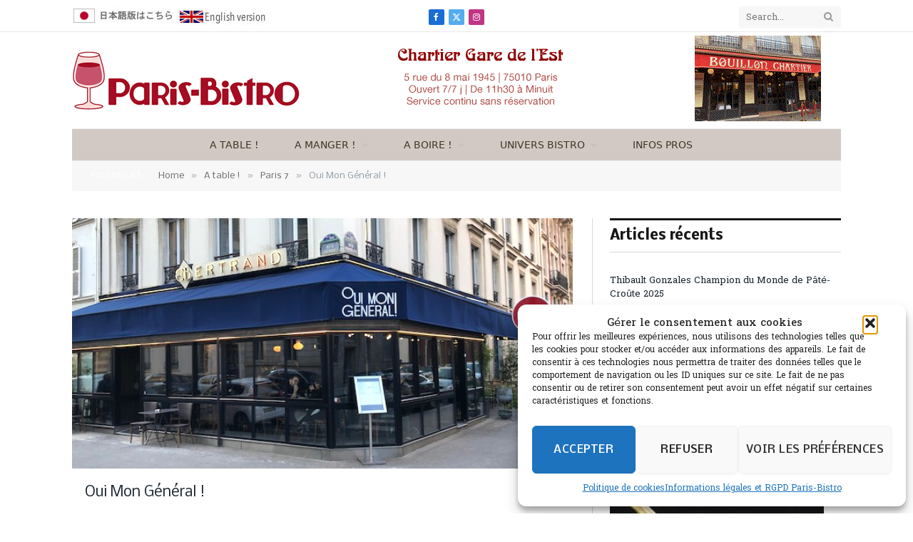

--- FILE ---
content_type: text/html; charset=UTF-8
request_url: https://www.paris-bistro.com/choisir/paris7/oui-mon-general
body_size: 38337
content:

<!DOCTYPE html>
<html lang="fr-FR" class="s-light site-s-light">

<head>

	<meta charset="UTF-8" />
	<meta name="viewport" content="width=device-width, initial-scale=1" />
	<meta name='robots' content='index, follow, max-image-preview:large, max-snippet:-1, max-video-preview:-1' />

	<!-- This site is optimized with the Yoast SEO plugin v26.5 - https://yoast.com/wordpress/plugins/seo/ -->
	<title>Oui Mon Général ! - Paris-Bistro</title><link rel="preload" as="image" imagesrcset="https://www.paris-bistro.com/wp-content/uploads/2022/12/General_open.jpg 700w, https://www.paris-bistro.com/wp-content/uploads/2022/12/General_open-640x290.jpg 640w, https://www.paris-bistro.com/wp-content/uploads/2022/12/General_open-150x68.jpg 150w, https://www.paris-bistro.com/wp-content/uploads/2022/12/General_open-450x204.jpg 450w" imagesizes="(max-width: 708px) 100vw, 708px" /><link rel="preload" as="font" href="https://www.paris-bistro.com/wp-content/themes/smart-mag/css/icons/fonts/ts-icons.woff2?v3.2" type="font/woff2" crossorigin="anonymous" />
	<link rel="canonical" href="https://www.paris-bistro.com/choisir/paris7/oui-mon-general" />
	<meta property="og:locale" content="fr_FR" />
	<meta property="og:type" content="article" />
	<meta property="og:title" content="Oui Mon Général ! - Paris-Bistro" />
	<meta property="og:description" content="C’est plutôt cocasse pour un type qui déclare avoir cessé de boire de se voir récompenser d’une Bouteille d&rsquo;Or&#8230; C’est ce qui arrive à Stéphane Reynaud, patron depuis trois ans" />
	<meta property="og:url" content="https://www.paris-bistro.com/choisir/paris7/oui-mon-general" />
	<meta property="og:site_name" content="Paris-Bistro" />
	<meta property="article:publisher" content="https://www.facebook.com/ParisBistro/" />
	<meta property="article:published_time" content="2022-12-20T15:25:01+00:00" />
	<meta property="article:modified_time" content="2022-12-21T23:04:55+00:00" />
	<meta property="og:image" content="https://www.paris-bistro.com/wp-content/uploads/2022/12/General_open.jpg" />
	<meta property="og:image:width" content="700" />
	<meta property="og:image:height" content="317" />
	<meta property="og:image:type" content="image/jpeg" />
	<meta name="author" content="Paris redaction" />
	<meta name="twitter:card" content="summary_large_image" />
	<meta name="twitter:creator" content="@parisbistro1" />
	<meta name="twitter:site" content="@parisbistro1" />
	<meta name="twitter:label1" content="Écrit par" />
	<meta name="twitter:data1" content="Paris redaction" />
	<meta name="twitter:label2" content="Durée de lecture estimée" />
	<meta name="twitter:data2" content="2 minutes" />
	<script type="application/ld+json" class="yoast-schema-graph">{"@context":"https://schema.org","@graph":[{"@type":"WebPage","@id":"https://www.paris-bistro.com/choisir/paris7/oui-mon-general","url":"https://www.paris-bistro.com/choisir/paris7/oui-mon-general","name":"Oui Mon Général ! - Paris-Bistro","isPartOf":{"@id":"https://www.paris-bistro.com/#website"},"primaryImageOfPage":{"@id":"https://www.paris-bistro.com/choisir/paris7/oui-mon-general#primaryimage"},"image":{"@id":"https://www.paris-bistro.com/choisir/paris7/oui-mon-general#primaryimage"},"thumbnailUrl":"https://www.paris-bistro.com/wp-content/uploads/2022/12/General_open.jpg","datePublished":"2022-12-20T15:25:01+00:00","dateModified":"2022-12-21T23:04:55+00:00","author":{"@id":"https://www.paris-bistro.com/#/schema/person/7f3ecc595b4f71d383ee9ff7d37b4ff4"},"breadcrumb":{"@id":"https://www.paris-bistro.com/choisir/paris7/oui-mon-general#breadcrumb"},"inLanguage":"fr-FR","potentialAction":[{"@type":"ReadAction","target":["https://www.paris-bistro.com/choisir/paris7/oui-mon-general"]}]},{"@type":"ImageObject","inLanguage":"fr-FR","@id":"https://www.paris-bistro.com/choisir/paris7/oui-mon-general#primaryimage","url":"https://www.paris-bistro.com/wp-content/uploads/2022/12/General_open.jpg","contentUrl":"https://www.paris-bistro.com/wp-content/uploads/2022/12/General_open.jpg","width":700,"height":317},{"@type":"BreadcrumbList","@id":"https://www.paris-bistro.com/choisir/paris7/oui-mon-general#breadcrumb","itemListElement":[{"@type":"ListItem","position":1,"name":"Accueil","item":"https://www.paris-bistro.com/"},{"@type":"ListItem","position":2,"name":"Oui Mon Général !"}]},{"@type":"WebSite","@id":"https://www.paris-bistro.com/#website","url":"https://www.paris-bistro.com/","name":"Paris-Bistro","description":"le magazine internet des bistrots de Paris","potentialAction":[{"@type":"SearchAction","target":{"@type":"EntryPoint","urlTemplate":"https://www.paris-bistro.com/?s={search_term_string}"},"query-input":{"@type":"PropertyValueSpecification","valueRequired":true,"valueName":"search_term_string"}}],"inLanguage":"fr-FR"},{"@type":"Person","@id":"https://www.paris-bistro.com/#/schema/person/7f3ecc595b4f71d383ee9ff7d37b4ff4","name":"Paris redaction","sameAs":["https://www.paris-bistro.com"],"url":"https://www.paris-bistro.com/author/redaction"}]}</script>
	<!-- / Yoast SEO plugin. -->


<link rel='dns-prefetch' href='//www.googletagmanager.com' />
<link rel='dns-prefetch' href='//fonts.googleapis.com' />
<link rel="alternate" type="application/rss+xml" title="Paris-Bistro &raquo; Flux" href="https://www.paris-bistro.com/feed" />
<link rel="alternate" type="application/rss+xml" title="Paris-Bistro &raquo; Flux des commentaires" href="https://www.paris-bistro.com/comments/feed" />
<link rel="alternate" type="text/calendar" title="Paris-Bistro &raquo; Flux iCal" href="https://www.paris-bistro.com/events/?ical=1" />
<link rel="alternate" title="oEmbed (JSON)" type="application/json+oembed" href="https://www.paris-bistro.com/wp-json/oembed/1.0/embed?url=https%3A%2F%2Fwww.paris-bistro.com%2Fchoisir%2Fparis7%2Foui-mon-general" />
<link rel="alternate" title="oEmbed (XML)" type="text/xml+oembed" href="https://www.paris-bistro.com/wp-json/oembed/1.0/embed?url=https%3A%2F%2Fwww.paris-bistro.com%2Fchoisir%2Fparis7%2Foui-mon-general&#038;format=xml" />
<!-- www.paris-bistro.com is managing ads with Advanced Ads 2.0.14 – https://wpadvancedads.com/ --><script id="paris-ready">
			window.advanced_ads_ready=function(e,a){a=a||"complete";var d=function(e){return"interactive"===a?"loading"!==e:"complete"===e};d(document.readyState)?e():document.addEventListener("readystatechange",(function(a){d(a.target.readyState)&&e()}),{once:"interactive"===a})},window.advanced_ads_ready_queue=window.advanced_ads_ready_queue||[];		</script>
		<style id='wp-img-auto-sizes-contain-inline-css' type='text/css'>
img:is([sizes=auto i],[sizes^="auto," i]){contain-intrinsic-size:3000px 1500px}
/*# sourceURL=wp-img-auto-sizes-contain-inline-css */
</style>
<style id='wp-emoji-styles-inline-css' type='text/css'>

	img.wp-smiley, img.emoji {
		display: inline !important;
		border: none !important;
		box-shadow: none !important;
		height: 1em !important;
		width: 1em !important;
		margin: 0 0.07em !important;
		vertical-align: -0.1em !important;
		background: none !important;
		padding: 0 !important;
	}
/*# sourceURL=wp-emoji-styles-inline-css */
</style>
<link rel='stylesheet' id='wp-block-library-css' href='https://www.paris-bistro.com/wp-includes/css/dist/block-library/style.min.css?ver=6.9' type='text/css' media='all' />
<style id='wp-block-image-inline-css' type='text/css'>
.wp-block-image>a,.wp-block-image>figure>a{display:inline-block}.wp-block-image img{box-sizing:border-box;height:auto;max-width:100%;vertical-align:bottom}@media not (prefers-reduced-motion){.wp-block-image img.hide{visibility:hidden}.wp-block-image img.show{animation:show-content-image .4s}}.wp-block-image[style*=border-radius] img,.wp-block-image[style*=border-radius]>a{border-radius:inherit}.wp-block-image.has-custom-border img{box-sizing:border-box}.wp-block-image.aligncenter{text-align:center}.wp-block-image.alignfull>a,.wp-block-image.alignwide>a{width:100%}.wp-block-image.alignfull img,.wp-block-image.alignwide img{height:auto;width:100%}.wp-block-image .aligncenter,.wp-block-image .alignleft,.wp-block-image .alignright,.wp-block-image.aligncenter,.wp-block-image.alignleft,.wp-block-image.alignright{display:table}.wp-block-image .aligncenter>figcaption,.wp-block-image .alignleft>figcaption,.wp-block-image .alignright>figcaption,.wp-block-image.aligncenter>figcaption,.wp-block-image.alignleft>figcaption,.wp-block-image.alignright>figcaption{caption-side:bottom;display:table-caption}.wp-block-image .alignleft{float:left;margin:.5em 1em .5em 0}.wp-block-image .alignright{float:right;margin:.5em 0 .5em 1em}.wp-block-image .aligncenter{margin-left:auto;margin-right:auto}.wp-block-image :where(figcaption){margin-bottom:1em;margin-top:.5em}.wp-block-image.is-style-circle-mask img{border-radius:9999px}@supports ((-webkit-mask-image:none) or (mask-image:none)) or (-webkit-mask-image:none){.wp-block-image.is-style-circle-mask img{border-radius:0;-webkit-mask-image:url('data:image/svg+xml;utf8,<svg viewBox="0 0 100 100" xmlns="http://www.w3.org/2000/svg"><circle cx="50" cy="50" r="50"/></svg>');mask-image:url('data:image/svg+xml;utf8,<svg viewBox="0 0 100 100" xmlns="http://www.w3.org/2000/svg"><circle cx="50" cy="50" r="50"/></svg>');mask-mode:alpha;-webkit-mask-position:center;mask-position:center;-webkit-mask-repeat:no-repeat;mask-repeat:no-repeat;-webkit-mask-size:contain;mask-size:contain}}:root :where(.wp-block-image.is-style-rounded img,.wp-block-image .is-style-rounded img){border-radius:9999px}.wp-block-image figure{margin:0}.wp-lightbox-container{display:flex;flex-direction:column;position:relative}.wp-lightbox-container img{cursor:zoom-in}.wp-lightbox-container img:hover+button{opacity:1}.wp-lightbox-container button{align-items:center;backdrop-filter:blur(16px) saturate(180%);background-color:#5a5a5a40;border:none;border-radius:4px;cursor:zoom-in;display:flex;height:20px;justify-content:center;opacity:0;padding:0;position:absolute;right:16px;text-align:center;top:16px;width:20px;z-index:100}@media not (prefers-reduced-motion){.wp-lightbox-container button{transition:opacity .2s ease}}.wp-lightbox-container button:focus-visible{outline:3px auto #5a5a5a40;outline:3px auto -webkit-focus-ring-color;outline-offset:3px}.wp-lightbox-container button:hover{cursor:pointer;opacity:1}.wp-lightbox-container button:focus{opacity:1}.wp-lightbox-container button:focus,.wp-lightbox-container button:hover,.wp-lightbox-container button:not(:hover):not(:active):not(.has-background){background-color:#5a5a5a40;border:none}.wp-lightbox-overlay{box-sizing:border-box;cursor:zoom-out;height:100vh;left:0;overflow:hidden;position:fixed;top:0;visibility:hidden;width:100%;z-index:100000}.wp-lightbox-overlay .close-button{align-items:center;cursor:pointer;display:flex;justify-content:center;min-height:40px;min-width:40px;padding:0;position:absolute;right:calc(env(safe-area-inset-right) + 16px);top:calc(env(safe-area-inset-top) + 16px);z-index:5000000}.wp-lightbox-overlay .close-button:focus,.wp-lightbox-overlay .close-button:hover,.wp-lightbox-overlay .close-button:not(:hover):not(:active):not(.has-background){background:none;border:none}.wp-lightbox-overlay .lightbox-image-container{height:var(--wp--lightbox-container-height);left:50%;overflow:hidden;position:absolute;top:50%;transform:translate(-50%,-50%);transform-origin:top left;width:var(--wp--lightbox-container-width);z-index:9999999999}.wp-lightbox-overlay .wp-block-image{align-items:center;box-sizing:border-box;display:flex;height:100%;justify-content:center;margin:0;position:relative;transform-origin:0 0;width:100%;z-index:3000000}.wp-lightbox-overlay .wp-block-image img{height:var(--wp--lightbox-image-height);min-height:var(--wp--lightbox-image-height);min-width:var(--wp--lightbox-image-width);width:var(--wp--lightbox-image-width)}.wp-lightbox-overlay .wp-block-image figcaption{display:none}.wp-lightbox-overlay button{background:none;border:none}.wp-lightbox-overlay .scrim{background-color:#fff;height:100%;opacity:.9;position:absolute;width:100%;z-index:2000000}.wp-lightbox-overlay.active{visibility:visible}@media not (prefers-reduced-motion){.wp-lightbox-overlay.active{animation:turn-on-visibility .25s both}.wp-lightbox-overlay.active img{animation:turn-on-visibility .35s both}.wp-lightbox-overlay.show-closing-animation:not(.active){animation:turn-off-visibility .35s both}.wp-lightbox-overlay.show-closing-animation:not(.active) img{animation:turn-off-visibility .25s both}.wp-lightbox-overlay.zoom.active{animation:none;opacity:1;visibility:visible}.wp-lightbox-overlay.zoom.active .lightbox-image-container{animation:lightbox-zoom-in .4s}.wp-lightbox-overlay.zoom.active .lightbox-image-container img{animation:none}.wp-lightbox-overlay.zoom.active .scrim{animation:turn-on-visibility .4s forwards}.wp-lightbox-overlay.zoom.show-closing-animation:not(.active){animation:none}.wp-lightbox-overlay.zoom.show-closing-animation:not(.active) .lightbox-image-container{animation:lightbox-zoom-out .4s}.wp-lightbox-overlay.zoom.show-closing-animation:not(.active) .lightbox-image-container img{animation:none}.wp-lightbox-overlay.zoom.show-closing-animation:not(.active) .scrim{animation:turn-off-visibility .4s forwards}}@keyframes show-content-image{0%{visibility:hidden}99%{visibility:hidden}to{visibility:visible}}@keyframes turn-on-visibility{0%{opacity:0}to{opacity:1}}@keyframes turn-off-visibility{0%{opacity:1;visibility:visible}99%{opacity:0;visibility:visible}to{opacity:0;visibility:hidden}}@keyframes lightbox-zoom-in{0%{transform:translate(calc((-100vw + var(--wp--lightbox-scrollbar-width))/2 + var(--wp--lightbox-initial-left-position)),calc(-50vh + var(--wp--lightbox-initial-top-position))) scale(var(--wp--lightbox-scale))}to{transform:translate(-50%,-50%) scale(1)}}@keyframes lightbox-zoom-out{0%{transform:translate(-50%,-50%) scale(1);visibility:visible}99%{visibility:visible}to{transform:translate(calc((-100vw + var(--wp--lightbox-scrollbar-width))/2 + var(--wp--lightbox-initial-left-position)),calc(-50vh + var(--wp--lightbox-initial-top-position))) scale(var(--wp--lightbox-scale));visibility:hidden}}
/*# sourceURL=https://www.paris-bistro.com/wp-includes/blocks/image/style.min.css */
</style>
<style id='wp-block-columns-inline-css' type='text/css'>
.wp-block-columns{box-sizing:border-box;display:flex;flex-wrap:wrap!important}@media (min-width:782px){.wp-block-columns{flex-wrap:nowrap!important}}.wp-block-columns{align-items:normal!important}.wp-block-columns.are-vertically-aligned-top{align-items:flex-start}.wp-block-columns.are-vertically-aligned-center{align-items:center}.wp-block-columns.are-vertically-aligned-bottom{align-items:flex-end}@media (max-width:781px){.wp-block-columns:not(.is-not-stacked-on-mobile)>.wp-block-column{flex-basis:100%!important}}@media (min-width:782px){.wp-block-columns:not(.is-not-stacked-on-mobile)>.wp-block-column{flex-basis:0;flex-grow:1}.wp-block-columns:not(.is-not-stacked-on-mobile)>.wp-block-column[style*=flex-basis]{flex-grow:0}}.wp-block-columns.is-not-stacked-on-mobile{flex-wrap:nowrap!important}.wp-block-columns.is-not-stacked-on-mobile>.wp-block-column{flex-basis:0;flex-grow:1}.wp-block-columns.is-not-stacked-on-mobile>.wp-block-column[style*=flex-basis]{flex-grow:0}:where(.wp-block-columns){margin-bottom:1.75em}:where(.wp-block-columns.has-background){padding:1.25em 2.375em}.wp-block-column{flex-grow:1;min-width:0;overflow-wrap:break-word;word-break:break-word}.wp-block-column.is-vertically-aligned-top{align-self:flex-start}.wp-block-column.is-vertically-aligned-center{align-self:center}.wp-block-column.is-vertically-aligned-bottom{align-self:flex-end}.wp-block-column.is-vertically-aligned-stretch{align-self:stretch}.wp-block-column.is-vertically-aligned-bottom,.wp-block-column.is-vertically-aligned-center,.wp-block-column.is-vertically-aligned-top{width:100%}
/*# sourceURL=https://www.paris-bistro.com/wp-includes/blocks/columns/style.min.css */
</style>
<style id='global-styles-inline-css' type='text/css'>
:root{--wp--preset--aspect-ratio--square: 1;--wp--preset--aspect-ratio--4-3: 4/3;--wp--preset--aspect-ratio--3-4: 3/4;--wp--preset--aspect-ratio--3-2: 3/2;--wp--preset--aspect-ratio--2-3: 2/3;--wp--preset--aspect-ratio--16-9: 16/9;--wp--preset--aspect-ratio--9-16: 9/16;--wp--preset--color--black: #000000;--wp--preset--color--cyan-bluish-gray: #abb8c3;--wp--preset--color--white: #ffffff;--wp--preset--color--pale-pink: #f78da7;--wp--preset--color--vivid-red: #cf2e2e;--wp--preset--color--luminous-vivid-orange: #ff6900;--wp--preset--color--luminous-vivid-amber: #fcb900;--wp--preset--color--light-green-cyan: #7bdcb5;--wp--preset--color--vivid-green-cyan: #00d084;--wp--preset--color--pale-cyan-blue: #8ed1fc;--wp--preset--color--vivid-cyan-blue: #0693e3;--wp--preset--color--vivid-purple: #9b51e0;--wp--preset--gradient--vivid-cyan-blue-to-vivid-purple: linear-gradient(135deg,rgb(6,147,227) 0%,rgb(155,81,224) 100%);--wp--preset--gradient--light-green-cyan-to-vivid-green-cyan: linear-gradient(135deg,rgb(122,220,180) 0%,rgb(0,208,130) 100%);--wp--preset--gradient--luminous-vivid-amber-to-luminous-vivid-orange: linear-gradient(135deg,rgb(252,185,0) 0%,rgb(255,105,0) 100%);--wp--preset--gradient--luminous-vivid-orange-to-vivid-red: linear-gradient(135deg,rgb(255,105,0) 0%,rgb(207,46,46) 100%);--wp--preset--gradient--very-light-gray-to-cyan-bluish-gray: linear-gradient(135deg,rgb(238,238,238) 0%,rgb(169,184,195) 100%);--wp--preset--gradient--cool-to-warm-spectrum: linear-gradient(135deg,rgb(74,234,220) 0%,rgb(151,120,209) 20%,rgb(207,42,186) 40%,rgb(238,44,130) 60%,rgb(251,105,98) 80%,rgb(254,248,76) 100%);--wp--preset--gradient--blush-light-purple: linear-gradient(135deg,rgb(255,206,236) 0%,rgb(152,150,240) 100%);--wp--preset--gradient--blush-bordeaux: linear-gradient(135deg,rgb(254,205,165) 0%,rgb(254,45,45) 50%,rgb(107,0,62) 100%);--wp--preset--gradient--luminous-dusk: linear-gradient(135deg,rgb(255,203,112) 0%,rgb(199,81,192) 50%,rgb(65,88,208) 100%);--wp--preset--gradient--pale-ocean: linear-gradient(135deg,rgb(255,245,203) 0%,rgb(182,227,212) 50%,rgb(51,167,181) 100%);--wp--preset--gradient--electric-grass: linear-gradient(135deg,rgb(202,248,128) 0%,rgb(113,206,126) 100%);--wp--preset--gradient--midnight: linear-gradient(135deg,rgb(2,3,129) 0%,rgb(40,116,252) 100%);--wp--preset--font-size--small: 13px;--wp--preset--font-size--medium: 20px;--wp--preset--font-size--large: 36px;--wp--preset--font-size--x-large: 42px;--wp--preset--spacing--20: 0.44rem;--wp--preset--spacing--30: 0.67rem;--wp--preset--spacing--40: 1rem;--wp--preset--spacing--50: 1.5rem;--wp--preset--spacing--60: 2.25rem;--wp--preset--spacing--70: 3.38rem;--wp--preset--spacing--80: 5.06rem;--wp--preset--shadow--natural: 6px 6px 9px rgba(0, 0, 0, 0.2);--wp--preset--shadow--deep: 12px 12px 50px rgba(0, 0, 0, 0.4);--wp--preset--shadow--sharp: 6px 6px 0px rgba(0, 0, 0, 0.2);--wp--preset--shadow--outlined: 6px 6px 0px -3px rgb(255, 255, 255), 6px 6px rgb(0, 0, 0);--wp--preset--shadow--crisp: 6px 6px 0px rgb(0, 0, 0);}:where(.is-layout-flex){gap: 0.5em;}:where(.is-layout-grid){gap: 0.5em;}body .is-layout-flex{display: flex;}.is-layout-flex{flex-wrap: wrap;align-items: center;}.is-layout-flex > :is(*, div){margin: 0;}body .is-layout-grid{display: grid;}.is-layout-grid > :is(*, div){margin: 0;}:where(.wp-block-columns.is-layout-flex){gap: 2em;}:where(.wp-block-columns.is-layout-grid){gap: 2em;}:where(.wp-block-post-template.is-layout-flex){gap: 1.25em;}:where(.wp-block-post-template.is-layout-grid){gap: 1.25em;}.has-black-color{color: var(--wp--preset--color--black) !important;}.has-cyan-bluish-gray-color{color: var(--wp--preset--color--cyan-bluish-gray) !important;}.has-white-color{color: var(--wp--preset--color--white) !important;}.has-pale-pink-color{color: var(--wp--preset--color--pale-pink) !important;}.has-vivid-red-color{color: var(--wp--preset--color--vivid-red) !important;}.has-luminous-vivid-orange-color{color: var(--wp--preset--color--luminous-vivid-orange) !important;}.has-luminous-vivid-amber-color{color: var(--wp--preset--color--luminous-vivid-amber) !important;}.has-light-green-cyan-color{color: var(--wp--preset--color--light-green-cyan) !important;}.has-vivid-green-cyan-color{color: var(--wp--preset--color--vivid-green-cyan) !important;}.has-pale-cyan-blue-color{color: var(--wp--preset--color--pale-cyan-blue) !important;}.has-vivid-cyan-blue-color{color: var(--wp--preset--color--vivid-cyan-blue) !important;}.has-vivid-purple-color{color: var(--wp--preset--color--vivid-purple) !important;}.has-black-background-color{background-color: var(--wp--preset--color--black) !important;}.has-cyan-bluish-gray-background-color{background-color: var(--wp--preset--color--cyan-bluish-gray) !important;}.has-white-background-color{background-color: var(--wp--preset--color--white) !important;}.has-pale-pink-background-color{background-color: var(--wp--preset--color--pale-pink) !important;}.has-vivid-red-background-color{background-color: var(--wp--preset--color--vivid-red) !important;}.has-luminous-vivid-orange-background-color{background-color: var(--wp--preset--color--luminous-vivid-orange) !important;}.has-luminous-vivid-amber-background-color{background-color: var(--wp--preset--color--luminous-vivid-amber) !important;}.has-light-green-cyan-background-color{background-color: var(--wp--preset--color--light-green-cyan) !important;}.has-vivid-green-cyan-background-color{background-color: var(--wp--preset--color--vivid-green-cyan) !important;}.has-pale-cyan-blue-background-color{background-color: var(--wp--preset--color--pale-cyan-blue) !important;}.has-vivid-cyan-blue-background-color{background-color: var(--wp--preset--color--vivid-cyan-blue) !important;}.has-vivid-purple-background-color{background-color: var(--wp--preset--color--vivid-purple) !important;}.has-black-border-color{border-color: var(--wp--preset--color--black) !important;}.has-cyan-bluish-gray-border-color{border-color: var(--wp--preset--color--cyan-bluish-gray) !important;}.has-white-border-color{border-color: var(--wp--preset--color--white) !important;}.has-pale-pink-border-color{border-color: var(--wp--preset--color--pale-pink) !important;}.has-vivid-red-border-color{border-color: var(--wp--preset--color--vivid-red) !important;}.has-luminous-vivid-orange-border-color{border-color: var(--wp--preset--color--luminous-vivid-orange) !important;}.has-luminous-vivid-amber-border-color{border-color: var(--wp--preset--color--luminous-vivid-amber) !important;}.has-light-green-cyan-border-color{border-color: var(--wp--preset--color--light-green-cyan) !important;}.has-vivid-green-cyan-border-color{border-color: var(--wp--preset--color--vivid-green-cyan) !important;}.has-pale-cyan-blue-border-color{border-color: var(--wp--preset--color--pale-cyan-blue) !important;}.has-vivid-cyan-blue-border-color{border-color: var(--wp--preset--color--vivid-cyan-blue) !important;}.has-vivid-purple-border-color{border-color: var(--wp--preset--color--vivid-purple) !important;}.has-vivid-cyan-blue-to-vivid-purple-gradient-background{background: var(--wp--preset--gradient--vivid-cyan-blue-to-vivid-purple) !important;}.has-light-green-cyan-to-vivid-green-cyan-gradient-background{background: var(--wp--preset--gradient--light-green-cyan-to-vivid-green-cyan) !important;}.has-luminous-vivid-amber-to-luminous-vivid-orange-gradient-background{background: var(--wp--preset--gradient--luminous-vivid-amber-to-luminous-vivid-orange) !important;}.has-luminous-vivid-orange-to-vivid-red-gradient-background{background: var(--wp--preset--gradient--luminous-vivid-orange-to-vivid-red) !important;}.has-very-light-gray-to-cyan-bluish-gray-gradient-background{background: var(--wp--preset--gradient--very-light-gray-to-cyan-bluish-gray) !important;}.has-cool-to-warm-spectrum-gradient-background{background: var(--wp--preset--gradient--cool-to-warm-spectrum) !important;}.has-blush-light-purple-gradient-background{background: var(--wp--preset--gradient--blush-light-purple) !important;}.has-blush-bordeaux-gradient-background{background: var(--wp--preset--gradient--blush-bordeaux) !important;}.has-luminous-dusk-gradient-background{background: var(--wp--preset--gradient--luminous-dusk) !important;}.has-pale-ocean-gradient-background{background: var(--wp--preset--gradient--pale-ocean) !important;}.has-electric-grass-gradient-background{background: var(--wp--preset--gradient--electric-grass) !important;}.has-midnight-gradient-background{background: var(--wp--preset--gradient--midnight) !important;}.has-small-font-size{font-size: var(--wp--preset--font-size--small) !important;}.has-medium-font-size{font-size: var(--wp--preset--font-size--medium) !important;}.has-large-font-size{font-size: var(--wp--preset--font-size--large) !important;}.has-x-large-font-size{font-size: var(--wp--preset--font-size--x-large) !important;}
:where(.wp-block-columns.is-layout-flex){gap: 2em;}:where(.wp-block-columns.is-layout-grid){gap: 2em;}
/*# sourceURL=global-styles-inline-css */
</style>
<style id='core-block-supports-inline-css' type='text/css'>
.wp-container-core-columns-is-layout-9d6595d7{flex-wrap:nowrap;}
/*# sourceURL=core-block-supports-inline-css */
</style>

<style id='classic-theme-styles-inline-css' type='text/css'>
/*! This file is auto-generated */
.wp-block-button__link{color:#fff;background-color:#32373c;border-radius:9999px;box-shadow:none;text-decoration:none;padding:calc(.667em + 2px) calc(1.333em + 2px);font-size:1.125em}.wp-block-file__button{background:#32373c;color:#fff;text-decoration:none}
/*# sourceURL=/wp-includes/css/classic-themes.min.css */
</style>
<link rel='stylesheet' id='contact-form-7-css' href='https://www.paris-bistro.com/wp-content/plugins/contact-form-7/includes/css/styles.css?ver=6.1.4' type='text/css' media='all' />
<link rel='stylesheet' id='tribe-events-v2-single-skeleton-css' href='https://www.paris-bistro.com/wp-content/plugins/the-events-calendar/build/css/tribe-events-single-skeleton.css?ver=6.15.12.2' type='text/css' media='all' />
<link rel='stylesheet' id='tribe-events-v2-single-skeleton-full-css' href='https://www.paris-bistro.com/wp-content/plugins/the-events-calendar/build/css/tribe-events-single-full.css?ver=6.15.12.2' type='text/css' media='all' />
<link rel='stylesheet' id='tec-events-elementor-widgets-base-styles-css' href='https://www.paris-bistro.com/wp-content/plugins/the-events-calendar/build/css/integrations/plugins/elementor/widgets/widget-base.css?ver=6.15.12.2' type='text/css' media='all' />
<link rel='stylesheet' id='cmplz-general-css' href='https://www.paris-bistro.com/wp-content/plugins/complianz-gdpr/assets/css/cookieblocker.min.css?ver=1763585198' type='text/css' media='all' />
<link rel='stylesheet' id='unslider-css-css' href='https://www.paris-bistro.com/wp-content/plugins/advanced-ads-slider/public/assets/css/unslider.css?ver=2.0.0' type='text/css' media='all' />
<link rel='stylesheet' id='slider-css-css' href='https://www.paris-bistro.com/wp-content/plugins/advanced-ads-slider/public/assets/css/slider.css?ver=2.0.0' type='text/css' media='all' />
<link rel='stylesheet' id='detect-modal-css' href='https://www.paris-bistro.com/wp-content/plugins/sphere-core/components/adblock-detect/css/modal.css?ver=1.7.1' type='text/css' media='all' />
<link rel='stylesheet' id='smartmag-core-css' href='https://www.paris-bistro.com/wp-content/themes/smart-mag/style.css?ver=10.3.2' type='text/css' media='all' />
<link rel='stylesheet' id='smartmag-fonts-css' href='https://fonts.googleapis.com/css?family=Roboto+Slab%3A400%2C500' type='text/css' media='all' />
<link rel='stylesheet' id='smartmag-magnific-popup-css' href='https://www.paris-bistro.com/wp-content/themes/smart-mag/css/lightbox.css?ver=10.3.2' type='text/css' media='all' />
<link rel='stylesheet' id='font-awesome4-css' href='https://www.paris-bistro.com/wp-content/themes/smart-mag/css/fontawesome/css/font-awesome.min.css?ver=10.3.2' type='text/css' media='all' />
<link rel='stylesheet' id='smartmag-icons-css' href='https://www.paris-bistro.com/wp-content/themes/smart-mag/css/icons/icons.css?ver=10.3.2' type='text/css' media='all' />
<link rel='stylesheet' id='smartmag-skin-css' href='https://www.paris-bistro.com/wp-content/themes/smart-mag/css/skin-classic.css?ver=10.3.2' type='text/css' media='all' />
<style id='smartmag-skin-inline-css' type='text/css'>
:root { --c-main: #FFFFFF;
--c-main-rgb: 255,255,255;
--text-font: "Hanuman", system-ui, -apple-system, "Segoe UI", Arial, sans-serif;
--body-font: "Hanuman", system-ui, -apple-system, "Segoe UI", Arial, sans-serif;
--ui-font: "Nobile", system-ui, -apple-system, "Segoe UI", Arial, sans-serif;
--title-font: "Nobile", system-ui, -apple-system, "Segoe UI", Arial, sans-serif;
--h-font: "Nobile", system-ui, -apple-system, "Segoe UI", Arial, sans-serif;
--main-width: 1078px;
--excerpt-size: 14px;
--c-main: #FFFFFF;
--c-main-rgb: 255,255,255;
--text-font: "Hanuman", system-ui, -apple-system, "Segoe UI", Arial, sans-serif;
--body-font: "Hanuman", system-ui, -apple-system, "Segoe UI", Arial, sans-serif;
--ui-font: "Nobile", system-ui, -apple-system, "Segoe UI", Arial, sans-serif;
--title-font: "Nobile", system-ui, -apple-system, "Segoe UI", Arial, sans-serif;
--h-font: "Nobile", system-ui, -apple-system, "Segoe UI", Arial, sans-serif;
--main-width: 1078px;
--excerpt-size: 14px; }
.s-light body { background-color: #FFFFFF; }
.smart-head-main .smart-head-top { background-color: #ffffff; }
.smart-head-main .smart-head-mid { background-color: #fffff; }
.smart-head-main .smart-head-bot { background-color: #d2c9c5; }
.s-dark .smart-head-main .smart-head-bot,
.smart-head-main .s-dark.smart-head-bot { background-color: #222; }
.navigation { font-family: "Oswald:700", system-ui, -apple-system, "Segoe UI", Arial, sans-serif; }
.s-light .navigation-main { --c-nav: #3f3725; }
.s-light .sub-cats { background-color: #c1a01f; }
.s-dark .navigation-main { --c-nav: #3f3725; }
.s-dark .sub-cats { background-color: #c1a01f; }
.smart-head-mobile .smart-head-top { --head-h: 100px; border-top-width: -2px; }
.smart-head-mobile .smart-head-mid { --head-h: 84px; border-top-width: 1px; }
.smart-head-main .offcanvas-toggle { transform: scale(0.1); }
.smart-head-mobile .offcanvas-toggle { transform: scale(0.85); }
.main-footer .lower-footer { background-color: #4f575f; }
.lower-footer { color: #e8eaf2; }
.main-footer .lower-footer { --c-links: #131311; --c-foot-menu: #131311; }
.l-post .excerpt { font-family: "Jura:500", system-ui, -apple-system, "Segoe UI", Arial, sans-serif; }
.block-head-g { background-color: #f2f2f2; background-color: #222; }
.block-head-g .heading { color: #111; }
.s-dark .block-head-g .heading { color: #fff; }
.loop-grid .ratio-is-custom { padding-bottom: calc(100% / 1.88); }
.loop-list .ratio-is-custom { padding-bottom: calc(100% / 1.88); }
.list-post { --list-p-media-width: 40%; --list-p-media-max-width: 85%; }
.list-post .media:not(i) { --list-p-media-max-width: 40%; }
.loop-small .ratio-is-custom { padding-bottom: calc(100% / 1.149); }
.loop-small .media:not(i) { max-width: 75px; }
.main-featured.has-classic-slider { background: #ffffff; }
.single .featured .ratio-is-custom { padding-bottom: calc(100% / 2); }
.entry-content { font-family: "Droid Sans:regular", system-ui, -apple-system, "Segoe UI", Arial, sans-serif; font-size: 16px; --c-a: #A00F33; }
.post-content h2 { font-size: 22px; }
.post-content h3 { font-size: 16px; }
.post-content h4 { font-size: 14px; }
.post-content h5 { font-size: 12px; }
.post-content h6 { font-size: 11px; }
.s-light body { background-color: #FFFFFF; }
.smart-head-main .smart-head-top { background-color: #ffffff; }
.smart-head-main .smart-head-mid { background-color: #fffff; }
.smart-head-main .smart-head-bot { background-color: #d2c9c5; }
.s-dark .smart-head-main .smart-head-bot,
.smart-head-main .s-dark.smart-head-bot { background-color: #222; }
.navigation { font-family: "Oswald:700", system-ui, -apple-system, "Segoe UI", Arial, sans-serif; }
.s-light .navigation-main { --c-nav: #3f3725; }
.s-light .sub-cats { background-color: #c1a01f; }
.s-dark .navigation-main { --c-nav: #3f3725; }
.s-dark .sub-cats { background-color: #c1a01f; }
.smart-head-mobile .smart-head-top { --head-h: 100px; border-top-width: -2px; }
.smart-head-mobile .smart-head-mid { --head-h: 84px; border-top-width: 1px; }
.smart-head-main .offcanvas-toggle { transform: scale(0.1); }
.smart-head-mobile .offcanvas-toggle { transform: scale(0.85); }
.main-footer .lower-footer { background-color: #4f575f; }
.lower-footer { color: #e8eaf2; }
.main-footer .lower-footer { --c-links: #131311; --c-foot-menu: #131311; }
.l-post .excerpt { font-family: "Jura:500", system-ui, -apple-system, "Segoe UI", Arial, sans-serif; }
.block-head-g { background-color: #f2f2f2; background-color: #222; }
.block-head-g .heading { color: #111; }
.s-dark .block-head-g .heading { color: #fff; }
.loop-grid .ratio-is-custom { padding-bottom: calc(100% / 1.88); }
.loop-list .ratio-is-custom { padding-bottom: calc(100% / 1.88); }
.list-post { --list-p-media-width: 40%; --list-p-media-max-width: 85%; }
.list-post .media:not(i) { --list-p-media-max-width: 40%; }
.loop-small .ratio-is-custom { padding-bottom: calc(100% / 1.149); }
.loop-small .media:not(i) { max-width: 75px; }
.main-featured.has-classic-slider { background: #ffffff; }
.single .featured .ratio-is-custom { padding-bottom: calc(100% / 2); }
.entry-content { font-family: "Droid Sans:regular", system-ui, -apple-system, "Segoe UI", Arial, sans-serif; font-size: 16px; --c-a: #A00F33; }
.post-content h2 { font-size: 22px; }
.post-content h3 { font-size: 16px; }
.post-content h4 { font-size: 14px; }
.post-content h5 { font-size: 12px; }
.post-content h6 { font-size: 11px; }


.term-color-110 { --c-main: #c12c4f; }
.navigation .menu-cat-110 { --c-term: #c12c4f; }


.term-color-53 { --c-main: #b5294e; }
.navigation .menu-cat-53 { --c-term: #b5294e; }


.term-color-111 { --c-main: #1d5e51; }
.navigation .menu-cat-111 { --c-term: #1d5e51; }


body.category-54,
body.post-cat-54 { 
--c-main: #6b2e25; 
}


.term-color-54 { --c-main: #6b2e25; }
.navigation .menu-cat-54 { --c-term: #6b2e25; }


body.category-677,
body.post-cat-677 { 
--c-main: #6b6b6b; 
}


.term-color-677 { --c-main: #6d6d6d; }
.navigation .menu-cat-677 { --c-term: #6d6d6d; }


.term-color-123 { --c-main: #7f5610; }
.navigation .menu-cat-123 { --c-term: #7f5610; }


body.category-678,
body.post-cat-678 { 
--c-main: #3f3f3f; 
}


.term-color-678 { --c-main: #606060; }
.navigation .menu-cat-678 { --c-term: #606060; }


body.category-679,
body.post-cat-679 { 
--c-main: #3a3a3a; 
}


.term-color-679 { --c-main: #333333; }
.navigation .menu-cat-679 { --c-term: #333333; }


.term-color-121 { --c-main: #af0f03; }
.navigation .menu-cat-121 { --c-term: #af0f03; }


body.category-125,
body.post-cat-125 { 
--c-main: #b7244b; 
}


.term-color-125 { --c-main: #dd3333; }
.navigation .menu-cat-125 { --c-term: #dd3333; }


body.category-680,
body.post-cat-680 { 
--c-main: #828282; 
}


.term-color-680 { --c-main: #727272; }
.navigation .menu-cat-680 { --c-term: #727272; }


body.category-681,
body.post-cat-681 { 
--c-main: #4f4f4f; 
}


.term-color-681 { --c-main: #707070; }
.navigation .menu-cat-681 { --c-term: #707070; }


body.category-113,
body.post-cat-113 { 
--c-main: #ddac61; 
}


.term-color-113 { --c-main: #ddac61; }
.navigation .menu-cat-113 { --c-term: #ddac61; }


.term-color-122 { --c-main: #a8c41b; }
.navigation .menu-cat-122 { --c-term: #a8c41b; }


body.category-682,
body.post-cat-682 { 
--c-main: #777777; 
}


.term-color-682 { --c-main: #6d6d6d; }
.navigation .menu-cat-682 { --c-term: #6d6d6d; }


.term-color-126 { --c-main: #cccccc; }
.navigation .menu-cat-126 { --c-term: #cccccc; }


body.category-793,
body.post-cat-793 { 
--c-main: #a5a5a5; 
}


.term-color-793 { --c-main: #a0a0a0; }
.navigation .menu-cat-793 { --c-term: #a0a0a0; }


body.category-686,
body.post-cat-686 { 
--c-main: #a8a8a8; 
}


.term-color-686 { --c-main: #999999; }
.navigation .menu-cat-686 { --c-term: #999999; }


body.category-175,
body.post-cat-175 { 
--c-main: #770347; 
}


.term-color-175 { --c-main: #993a23; }
.navigation .menu-cat-175 { --c-term: #993a23; }


.term-color-684 { --c-main: #bababa; }
.navigation .menu-cat-684 { --c-term: #bababa; }


.term-color-112 { --c-main: #cecece; }
.navigation .menu-cat-112 { --c-term: #cecece; }


.term-color-118 { --c-main: #edb636; }
.navigation .menu-cat-118 { --c-term: #edb636; }


body.category-48,
body.post-cat-48 { 
--c-main: #bc3e2b; 
}


.term-color-48 { --c-main: #b20e0e; }
.navigation .menu-cat-48 { --c-term: #b20e0e; }


.term-color-1006 { --c-main: #751552; }
.navigation .menu-cat-1006 { --c-term: #751552; }


body.category-495,
body.post-cat-495 { 
--c-main: #3f3f3f; 
}


.term-color-495 { --c-main: #3d3d3d; }
.navigation .menu-cat-495 { --c-term: #3d3d3d; }


.term-color-934 { --c-main: #e8ac35; }
.navigation .menu-cat-934 { --c-term: #e8ac35; }


body.category-687,
body.post-cat-687 { 
--c-main: #3d3d3d; 
}


.term-color-687 { --c-main: #353535; }
.navigation .menu-cat-687 { --c-term: #353535; }


body.category-685,
body.post-cat-685 { 
--c-main: #3a3a3a; 
}


.term-color-685 { --c-main: #474747; }
.navigation .menu-cat-685 { --c-term: #474747; }


body.category-57,
body.post-cat-57 { 
--c-main: #b7b7b7; 
}


.term-color-57 { --c-main: #db8b23; }
.navigation .menu-cat-57 { --c-term: #db8b23; }


.term-color-50 { --c-main: #1d5e51; }
.navigation .menu-cat-50 { --c-term: #1d5e51; }


.term-color-66 { --c-main: #1d5e51; }
.navigation .menu-cat-66 { --c-term: #1d5e51; }


.term-color-67 { --c-main: #1d5e51; }
.navigation .menu-cat-67 { --c-term: #1d5e51; }


.term-color-68 { --c-main: #1d5e51; }
.navigation .menu-cat-68 { --c-term: #1d5e51; }


.term-color-69 { --c-main: #1d5e51; }
.navigation .menu-cat-69 { --c-term: #1d5e51; }


.term-color-70 { --c-main: #1d5e51; }
.navigation .menu-cat-70 { --c-term: #1d5e51; }


.term-color-71 { --c-main: #1d5e51; }
.navigation .menu-cat-71 { --c-term: #1d5e51; }


.term-color-72 { --c-main: #1d5e51; }
.navigation .menu-cat-72 { --c-term: #1d5e51; }


.term-color-73 { --c-main: #1d5e51; }
.navigation .menu-cat-73 { --c-term: #1d5e51; }


.term-color-74 { --c-main: #1d5e51; }
.navigation .menu-cat-74 { --c-term: #1d5e51; }


.term-color-75 { --c-main: #1d5e51; }
.navigation .menu-cat-75 { --c-term: #1d5e51; }


.term-color-52 { --c-main: #1d5e51; }
.navigation .menu-cat-52 { --c-term: #1d5e51; }


.term-color-76 { --c-main: #1d5e51; }
.navigation .menu-cat-76 { --c-term: #1d5e51; }


.term-color-59 { --c-main: #1d5e51; }
.navigation .menu-cat-59 { --c-term: #1d5e51; }


.term-color-60 { --c-main: #1d5e51; }
.navigation .menu-cat-60 { --c-term: #1d5e51; }


.term-color-61 { --c-main: #1d5e51; }
.navigation .menu-cat-61 { --c-term: #1d5e51; }


.term-color-62 { --c-main: #1d5e51; }
.navigation .menu-cat-62 { --c-term: #1d5e51; }


.term-color-63 { --c-main: #1d5e51; }
.navigation .menu-cat-63 { --c-term: #1d5e51; }


.term-color-64 { --c-main: #7c7c7c; }
.navigation .menu-cat-64 { --c-term: #7c7c7c; }


.term-color-65 { --c-main: #1d5e51; }
.navigation .menu-cat-65 { --c-term: #1d5e51; }


body.category-688,
body.post-cat-688 { 
--c-main: #3f3f3f; 
}


.term-color-688 { --c-main: #515151; }
.navigation .menu-cat-688 { --c-term: #515151; }


.term-color-200 { --c-main: #d3d3d3; }
.navigation .menu-cat-200 { --c-term: #d3d3d3; }


body.category-56,
body.post-cat-56 { 
--c-main: #919191; 
}


.term-color-56 { --c-main: #1a4c03; }
.navigation .menu-cat-56 { --c-term: #1a4c03; }


body.category-689,
body.post-cat-689 { 
--c-main: #545454; 
}


.term-color-689 { --c-main: #666666; }
.navigation .menu-cat-689 { --c-term: #666666; }


.term-color-1005 { --c-main: #af9418; }
.navigation .menu-cat-1005 { --c-term: #af9418; }


.term-color-1001 { --c-main: #188e96; }
.navigation .menu-cat-1001 { --c-term: #188e96; }


.term-color-832 { --c-main: #752a1a; }
.navigation .menu-cat-832 { --c-term: #752a1a; }

/*# sourceURL=smartmag-skin-inline-css */
</style>
<link rel='stylesheet' id='smartmag-gfonts-custom-css' href='https://fonts.googleapis.com/css?family=Hanuman%3A400%2C500%2C600%2C700%7CNobile%3A400%2C500%2C600%2C700%7COswald%3A700%3A400%2C500%2C600%2C700%7CJura%3A500%3A400%2C500%2C600%2C700%7CDroid+Sans%3Aregular%3A400%2C500%2C600%2C700' type='text/css' media='all' />
<link rel='stylesheet' id='wp-block-heading-css' href='https://www.paris-bistro.com/wp-includes/blocks/heading/style.min.css?ver=6.9' type='text/css' media='all' />
<link rel='stylesheet' id='wp-block-paragraph-css' href='https://www.paris-bistro.com/wp-includes/blocks/paragraph/style.min.css?ver=6.9' type='text/css' media='all' />
<link rel='stylesheet' id='yarppRelatedCss-css' href='https://www.paris-bistro.com/wp-content/plugins/yet-another-related-posts-plugin/style/related.css?ver=5.30.11' type='text/css' media='all' />
<script type="text/javascript" id="smartmag-lazy-inline-js-after">
/* <![CDATA[ */
/**
 * @copyright ThemeSphere
 * @preserve
 */
var BunyadLazy={};BunyadLazy.load=function(){function a(e,n){var t={};e.dataset.bgset&&e.dataset.sizes?(t.sizes=e.dataset.sizes,t.srcset=e.dataset.bgset):t.src=e.dataset.bgsrc,function(t){var a=t.dataset.ratio;if(0<a){const e=t.parentElement;if(e.classList.contains("media-ratio")){const n=e.style;n.getPropertyValue("--a-ratio")||(n.paddingBottom=100/a+"%")}}}(e);var a,o=document.createElement("img");for(a in o.onload=function(){var t="url('"+(o.currentSrc||o.src)+"')",a=e.style;a.backgroundImage!==t&&requestAnimationFrame(()=>{a.backgroundImage=t,n&&n()}),o.onload=null,o.onerror=null,o=null},o.onerror=o.onload,t)o.setAttribute(a,t[a]);o&&o.complete&&0<o.naturalWidth&&o.onload&&o.onload()}function e(t){t.dataset.loaded||a(t,()=>{document.dispatchEvent(new Event("lazyloaded")),t.dataset.loaded=1})}function n(t){"complete"===document.readyState?t():window.addEventListener("load",t)}return{initEarly:function(){var t,a=()=>{document.querySelectorAll(".img.bg-cover:not(.lazyload)").forEach(e)};"complete"!==document.readyState?(t=setInterval(a,150),n(()=>{a(),clearInterval(t)})):a()},callOnLoad:n,initBgImages:function(t){t&&n(()=>{document.querySelectorAll(".img.bg-cover").forEach(e)})},bgLoad:a}}(),BunyadLazy.load.initEarly();
//# sourceURL=smartmag-lazy-inline-js-after
/* ]]> */
</script>
<script type="text/javascript" src="https://www.paris-bistro.com/wp-includes/js/jquery/jquery.min.js?ver=3.7.1" id="jquery-core-js"></script>
<script type="text/javascript" src="https://www.paris-bistro.com/wp-includes/js/jquery/jquery-migrate.min.js?ver=3.4.1" id="jquery-migrate-js"></script>
<script type="text/javascript" id="advanced-ads-advanced-js-js-extra">
/* <![CDATA[ */
var advads_options = {"blog_id":"1","privacy":{"enabled":false,"state":"not_needed"}};
//# sourceURL=advanced-ads-advanced-js-js-extra
/* ]]> */
</script>
<script type="text/javascript" src="https://www.paris-bistro.com/wp-content/plugins/advanced-ads/public/assets/js/advanced.min.js?ver=2.0.14" id="advanced-ads-advanced-js-js"></script>

<!-- Extrait de code de la balise Google (gtag.js) ajouté par Site Kit -->
<!-- Extrait Google Analytics ajouté par Site Kit -->
<script type="text/javascript" src="https://www.googletagmanager.com/gtag/js?id=GT-WRDDJ26" id="google_gtagjs-js" async></script>
<script type="text/javascript" id="google_gtagjs-js-after">
/* <![CDATA[ */
window.dataLayer = window.dataLayer || [];function gtag(){dataLayer.push(arguments);}
gtag("set","linker",{"domains":["www.paris-bistro.com"]});
gtag("js", new Date());
gtag("set", "developer_id.dZTNiMT", true);
gtag("config", "GT-WRDDJ26", {"googlesitekit_post_author":"Paris redaction","googlesitekit_post_date":"20221220"});
//# sourceURL=google_gtagjs-js-after
/* ]]> */
</script>
<link rel="https://api.w.org/" href="https://www.paris-bistro.com/wp-json/" /><link rel="alternate" title="JSON" type="application/json" href="https://www.paris-bistro.com/wp-json/wp/v2/posts/33434" /><link rel="EditURI" type="application/rsd+xml" title="RSD" href="https://www.paris-bistro.com/xmlrpc.php?rsd" />
<meta name="generator" content="WordPress 6.9" />
<link rel='shortlink' href='https://www.paris-bistro.com/?p=33434' />
<meta name="generator" content="Site Kit by Google 1.167.0" /><meta name="tec-api-version" content="v1"><meta name="tec-api-origin" content="https://www.paris-bistro.com"><link rel="alternate" href="https://www.paris-bistro.com/wp-json/tribe/events/v1/" />			<style>.cmplz-hidden {
					display: none !important;
				}</style>
		<script>
		var BunyadSchemeKey = 'bunyad-scheme';
		(() => {
			const d = document.documentElement;
			const c = d.classList;
			var scheme = localStorage.getItem(BunyadSchemeKey);
			
			if (scheme) {
				d.dataset.origClass = c;
				scheme === 'dark' ? c.remove('s-light', 'site-s-light') : c.remove('s-dark', 'site-s-dark');
				c.add('site-s-' + scheme, 's-' + scheme);
			}
		})();
		</script>
		
<!-- Balises Meta Google AdSense ajoutées par Site Kit -->
<meta name="google-adsense-platform-account" content="ca-host-pub-2644536267352236">
<meta name="google-adsense-platform-domain" content="sitekit.withgoogle.com">
<!-- Fin des balises Meta End Google AdSense ajoutées par Site Kit -->
<meta name="generator" content="Elementor 3.33.2; features: additional_custom_breakpoints; settings: css_print_method-external, google_font-enabled, font_display-auto">
		<script type="text/javascript">
			var advadsCfpQueue = [];
			var advadsCfpAd = function( adID ) {
				if ( 'undefined' === typeof advadsProCfp ) {
					advadsCfpQueue.push( adID )
				} else {
					advadsProCfp.addElement( adID )
				}
			}
		</script>
					<style>
				.e-con.e-parent:nth-of-type(n+4):not(.e-lazyloaded):not(.e-no-lazyload),
				.e-con.e-parent:nth-of-type(n+4):not(.e-lazyloaded):not(.e-no-lazyload) * {
					background-image: none !important;
				}
				@media screen and (max-height: 1024px) {
					.e-con.e-parent:nth-of-type(n+3):not(.e-lazyloaded):not(.e-no-lazyload),
					.e-con.e-parent:nth-of-type(n+3):not(.e-lazyloaded):not(.e-no-lazyload) * {
						background-image: none !important;
					}
				}
				@media screen and (max-height: 640px) {
					.e-con.e-parent:nth-of-type(n+2):not(.e-lazyloaded):not(.e-no-lazyload),
					.e-con.e-parent:nth-of-type(n+2):not(.e-lazyloaded):not(.e-no-lazyload) * {
						background-image: none !important;
					}
				}
			</style>
			
<!-- Extrait Google Tag Manager ajouté par Site Kit -->
<script type="text/javascript">
/* <![CDATA[ */

			( function( w, d, s, l, i ) {
				w[l] = w[l] || [];
				w[l].push( {'gtm.start': new Date().getTime(), event: 'gtm.js'} );
				var f = d.getElementsByTagName( s )[0],
					j = d.createElement( s ), dl = l != 'dataLayer' ? '&l=' + l : '';
				j.async = true;
				j.src = 'https://www.googletagmanager.com/gtm.js?id=' + i + dl;
				f.parentNode.insertBefore( j, f );
			} )( window, document, 'script', 'dataLayer', 'GTM-NQF7VM52' );
			
/* ]]> */
</script>

<!-- End Google Tag Manager snippet added by Site Kit -->
<link rel="icon" href="https://www.paris-bistro.com/wp-content/uploads/2023/09/cropped-logoG-32x32.jpg" sizes="32x32" />
<link rel="icon" href="https://www.paris-bistro.com/wp-content/uploads/2023/09/cropped-logoG-192x192.jpg" sizes="192x192" />
<link rel="apple-touch-icon" href="https://www.paris-bistro.com/wp-content/uploads/2023/09/cropped-logoG-180x180.jpg" />
<meta name="msapplication-TileImage" content="https://www.paris-bistro.com/wp-content/uploads/2023/09/cropped-logoG-270x270.jpg" />
		<style type="text/css" id="wp-custom-css">
			figcaption{text-align:center;
font-size:12px;
}		</style>
		

</head>

<body data-rsssl=1 data-cmplz=1 class="wp-singular post-template-default single single-post postid-33434 single-format-standard wp-theme-smart-mag wp-child-theme-smart-mag-child tribe-no-js page-template-smart-mag-child right-sidebar post-layout-classic post-cat-63 has-lb has-lb-sm ts-img-hov-fade has-sb-sep layout-normal elementor-default elementor-kit-27934 aa-prefix-paris-">

		<!-- Extrait Google Tag Manager (noscript) ajouté par Site Kit -->
		<noscript>
			<iframe src="https://www.googletagmanager.com/ns.html?id=GTM-NQF7VM52" height="0" width="0" style="display:none;visibility:hidden"></iframe>
		</noscript>
		<!-- End Google Tag Manager (noscript) snippet added by Site Kit -->
		

<div class="main-wrap">

	
<div class="off-canvas-backdrop"></div>
<div class="mobile-menu-container off-canvas s-dark hide-menu-lg" id="off-canvas">

	<div class="off-canvas-head">
		<a href="#" class="close">
			<span class="visuallyhidden">Close Menu</span>
			<i class="tsi tsi-times"></i>
		</a>

		<div class="ts-logo">
					</div>
	</div>

	<div class="off-canvas-content">

					<ul class="mobile-menu"></ul>
		
					<div class="off-canvas-widgets">
				<div id="text-49" class="widget widget_text">			<div class="textwidget"><p><a href="https://jp.paris-bistro.com"><img decoding="async" src="https://paris-bistro.com/wp-content/uploads/2021/04/japon_drapo.jpg" /></p>
<p><a href="https://www.bistro-paris.com"><img decoding="async" src="https://paris-bistro.com/wp-content/uploads/2021/04/uk-drapo.jpg" /></a><br />
</html></p>
</div>
		</div>			</div>
		
		
		<div class="spc-social-block spc-social spc-social-b smart-head-social">
		
			
				<a href="https://www.facebook.com/ParisBistro" class="link service s-facebook" target="_blank" rel="nofollow noopener">
					<i class="icon tsi tsi-facebook"></i>					<span class="visuallyhidden">Facebook</span>
				</a>
									
			
				<a href="#" class="link service s-twitter" target="_blank" rel="nofollow noopener">
					<i class="icon tsi tsi-twitter"></i>					<span class="visuallyhidden">X (Twitter)</span>
				</a>
									
			
				<a href="https://www.instagram.com/parisbistroeditions/" class="link service s-instagram" target="_blank" rel="nofollow noopener">
					<i class="icon tsi tsi-instagram"></i>					<span class="visuallyhidden">Instagram</span>
				</a>
									
			
		</div>

		
	</div>

</div>
<div class="smart-head smart-head-legacy smart-head-main" id="smart-head" data-sticky="auto" data-sticky-type="smart" data-sticky-full>
	
	<div class="smart-head-row smart-head-top smart-head-row-3 is-light smart-head-row-full">

		<div class="inner wrap">

							
				<div class="items items-left ">
				
<div class="h-text h-text2">
	<a href="https://jp.paris-bistro.com"><img src="https://paris-bistro.com/wp-content/uploads/2021/04/japon_drapo.jpg" />
<a href="https://www.bistro-paris.com"><img src="https://paris-bistro.com/wp-content/uploads/2021/04/uk-drapo.jpg" /></a>
</html></div>				</div>

							
				<div class="items items-center ">
				
		<div class="spc-social-block spc-social spc-social-c smart-head-social spc-social-colors spc-social-bg">
		
			
				<a href="https://www.facebook.com/ParisBistro" class="link service s-facebook" target="_blank" rel="nofollow noopener">
					<i class="icon tsi tsi-facebook"></i>					<span class="visuallyhidden">Facebook</span>
				</a>
									
			
				<a href="#" class="link service s-twitter" target="_blank" rel="nofollow noopener">
					<i class="icon tsi tsi-twitter"></i>					<span class="visuallyhidden">X (Twitter)</span>
				</a>
									
			
				<a href="https://www.instagram.com/parisbistroeditions/" class="link service s-instagram" target="_blank" rel="nofollow noopener">
					<i class="icon tsi tsi-instagram"></i>					<span class="visuallyhidden">Instagram</span>
				</a>
									
			
		</div>

						</div>

							
				<div class="items items-right ">
				

	<div class="smart-head-search">
		<form role="search" class="search-form" action="https://www.paris-bistro.com/" method="get">
			<input type="text" name="s" class="query live-search-query" value="" placeholder="Search..." autocomplete="off" />
			<button class="search-button" type="submit">
				<i class="tsi tsi-search"></i>
				<span class="visuallyhidden"></span>
			</button>
		</form>
	</div> <!-- .search -->

				</div>

						
		</div>
	</div>

	
	<div class="smart-head-row smart-head-mid smart-head-row-3 is-light smart-head-row-full">

		<div class="inner wrap">

							
				<div class="items items-left ">
					<a href="https://www.paris-bistro.com/" title="Paris-Bistro" rel="home" class="logo-link ts-logo logo-is-image">
		<span>
			
				
					<img src="https://www.paris-bistro.com/wp-content/uploads/2019/03/logoJ-2.gif" class="logo-image" alt="Paris-Bistro" srcset="https://www.paris-bistro.com/wp-content/uploads/2019/03/logoJ-2.gif ,https://www.paris-bistro.com/wp-content/uploads/2019/03/logoG.gif 2x" width="320" height="92"/>
									 
					</span>
	</a>				</div>

							
				<div class="items items-center ">
				
<div class="h-text h-text">
	<div  class="paris-005fb93af7d376f33e9f863664d9ca08" id="paris-005fb93af7d376f33e9f863664d9ca08"></div></div>				</div>

							
				<div class="items items-right empty">
								</div>

						
		</div>
	</div>

	
	<div class="smart-head-row smart-head-bot smart-head-row-3 is-light has-center-nav wrap">

		<div class="inner full">

							
				<div class="items items-left empty">
								</div>

							
				<div class="items items-center ">
					<div class="nav-wrap">
		<nav class="navigation navigation-main nav-hov-b">
			<ul id="menu-menupbe" class="menu"><li id="menu-item-120" class="menu-item menu-item-type-post_type menu-item-object-page menu-item-120"><a href="https://www.paris-bistro.com/a-table">A table !</a></li>
<li id="menu-item-16414" class="menu-item menu-item-type-post_type menu-item-object-page menu-item-has-children menu-item-16414"><a href="https://www.paris-bistro.com/a-manger">A manger !</a>
<ul class="sub-menu">
	<li id="menu-item-20768" class="menu-item menu-item-type-post_type menu-item-object-page menu-item-20768"><a href="https://www.paris-bistro.com/chefs">Oui Chef !</a></li>
	<li id="menu-item-262" class="menu-item menu-item-type-post_type menu-item-object-page menu-item-262"><a href="https://www.paris-bistro.com/produits-et-terroirs">Produits &#038; Terroirs</a></li>
	<li id="menu-item-258" class="menu-item menu-item-type-post_type menu-item-object-page menu-item-258"><a href="https://www.paris-bistro.com/plats-bistrot">Plats bistrots</a></li>
	<li id="menu-item-7435" class="menu-item menu-item-type-taxonomy menu-item-object-category menu-cat-54 menu-item-7435"><a href="https://www.paris-bistro.com/category/cuisine/alimentation">Agriculture et Alimentation</a></li>
</ul>
</li>
<li id="menu-item-21475" class="menu-item menu-item-type-post_type menu-item-object-page menu-item-has-children menu-item-21475"><a href="https://www.paris-bistro.com/boissons-dans-les-bistrots-de-paris">A boire !</a>
<ul class="sub-menu">
	<li id="menu-item-393" class="menu-item menu-item-type-post_type menu-item-object-page menu-item-has-children menu-item-393"><a href="https://www.paris-bistro.com/boissons-dans-les-bistrots-de-paris/les-vins">Les vins</a>
	<ul class="sub-menu">
		<li id="menu-item-21169" class="menu-item menu-item-type-post_type menu-item-object-page menu-item-21169"><a href="https://www.paris-bistro.com/la-carte-des-vins">La carte des vins</a></li>
		<li id="menu-item-471" class="menu-item menu-item-type-post_type menu-item-object-page menu-item-471"><a href="https://www.paris-bistro.com/bacchus-a-paris">Bacchus à Paris</a></li>
		<li id="menu-item-13240" class="menu-item menu-item-type-taxonomy menu-item-object-category menu-cat-125 menu-item-13240"><a href="https://www.paris-bistro.com/category/vin/bouteille">Bonnes bouteilles</a></li>
		<li id="menu-item-12154" class="menu-item menu-item-type-taxonomy menu-item-object-category menu-cat-175 menu-item-12154"><a href="https://www.paris-bistro.com/category/vin/homme">Hommes &amp; Vins</a></li>
	</ul>
</li>
	<li id="menu-item-13180" class="menu-item menu-item-type-taxonomy menu-item-object-category menu-cat-123 menu-item-13180"><a href="https://www.paris-bistro.com/category/boissons/aperos-et-liqueurs">Apéros &amp; liqueurs</a></li>
	<li id="menu-item-9010" class="menu-item menu-item-type-taxonomy menu-item-object-category menu-cat-122 menu-item-9010"><a href="https://www.paris-bistro.com/category/boissons/cafe-et-thes">Cafés et thés</a></li>
</ul>
</li>
<li id="menu-item-286" class="menu-item menu-item-type-post_type menu-item-object-page menu-item-has-children menu-item-286"><a href="https://www.paris-bistro.com/univers-bistro">Univers bistro</a>
<ul class="sub-menu">
	<li id="menu-item-13179" class="menu-item menu-item-type-taxonomy menu-item-object-category menu-cat-113 menu-item-13179"><a href="https://www.paris-bistro.com/category/univers/cafes-et-histoire">Cafés &amp; Histoire</a></li>
	<li id="menu-item-1044" class="menu-item menu-item-type-taxonomy menu-item-object-category menu-cat-126 menu-item-1044"><a href="https://www.paris-bistro.com/category/univers/ecrivains-et-cafes">Ecrivains et cafés</a></li>
	<li id="menu-item-13178" class="menu-item menu-item-type-taxonomy menu-item-object-category menu-cat-495 menu-item-13178"><a href="https://www.paris-bistro.com/category/univers/ecrivains-et-cafes/lecture">Livres</a></li>
	<li id="menu-item-1244" class="menu-item menu-item-type-post_type menu-item-object-page menu-item-1244"><a href="https://www.paris-bistro.com/univers-bistro/deco-design-objets-bistro">Déco, design et objets cultes</a></li>
</ul>
</li>
<li id="menu-item-13334" class="menu-item menu-item-type-taxonomy menu-item-object-category menu-cat-118 menu-item-13334"><a href="https://www.paris-bistro.com/category/infos-pros">Infos pros</a></li>
</ul>		</nav>
	</div>
				</div>

							
				<div class="items items-right empty">
								</div>

						
		</div>
	</div>

	</div>
<div class="smart-head smart-head-a smart-head-mobile" id="smart-head-mobile" data-sticky="top" data-sticky-type="smart" data-sticky-full>
	
	<div class="smart-head-row smart-head-top smart-head-row-3 is-light smart-head-row-full">

		<div class="inner wrap">

							
				<div class="items items-left ">
				
<button class="offcanvas-toggle has-icon" type="button" aria-label="Menu">
	<span class="hamburger-icon hamburger-icon-a">
		<span class="inner"></span>
	</span>
</button>				</div>

							
				<div class="items items-center ">
					<a href="https://www.paris-bistro.com/" title="Paris-Bistro" rel="home" class="logo-link ts-logo logo-is-image">
		<span>
			
				
					<img src="https://www.paris-bistro.com/wp-content/uploads/2019/03/logoJ-2.gif" class="logo-image" alt="Paris-Bistro" srcset="https://www.paris-bistro.com/wp-content/uploads/2019/03/logoJ-2.gif ,https://www.paris-bistro.com/wp-content/uploads/2019/03/logoG.gif 2x" width="320" height="92"/>
									 
					</span>
	</a>				</div>

							
				<div class="items items-right ">
				

	<a href="#" class="search-icon has-icon-only is-icon" title="Search">
		<i class="tsi tsi-search"></i>
	</a>

				</div>

						
		</div>
	</div>

	
	<div class="smart-head-row smart-head-mid is-light wrap">

		<div class="inner full">

							
				<div class="items items-left ">
				
<div class="h-text h-text">
	<div  class="paris-43c5491d84e80b5906c8cbe9e962713c" id="paris-43c5491d84e80b5906c8cbe9e962713c"></div></div>				</div>

							
				<div class="items items-center empty">
								</div>

							
				<div class="items items-right empty">
								</div>

						
		</div>
	</div>

	</div>
<nav class="breadcrumbs ts-contain breadcrumbs-b" id="breadcrumb"><div class="inner ts-contain "><span class="label">You are at:</span><span><a href="https://www.paris-bistro.com/"><span>Home</span></a></span><span class="delim">&raquo;</span><span><a href="https://www.paris-bistro.com/category/choisir"><span>A table !</span></a></span><span class="delim">&raquo;</span><span><a href="https://www.paris-bistro.com/category/choisir/paris7"><span>Paris 7</span></a></span><span class="delim">&raquo;</span><span class="current">Oui Mon Général !</span></div></nav>
<div class="main ts-contain cf right-sidebar">
	
			<div class="ts-row">
		<div class="col-8 main-content">		
			<div class="the-post s-post-classic">

				
<article id="post-33434" class="post-33434 post type-post status-publish format-standard has-post-thumbnail category-paris7 tag-bistrot-de-chef">
	
	<header class="the-post-header post-header cf">
	
		
			
	<div class="featured">
				
			<a href="https://www.paris-bistro.com/wp-content/uploads/2022/12/General_open.jpg" class="image-link media-ratio ratio-is-custom" title="Oui Mon Général !"><img width="708" height="354" src="https://www.paris-bistro.com/wp-content/uploads/2022/12/General_open.jpg" class="attachment-bunyad-main size-bunyad-main no-lazy skip-lazy wp-post-image" alt="" sizes="(max-width: 708px) 100vw, 708px" title="Oui Mon Général !" decoding="async" srcset="https://www.paris-bistro.com/wp-content/uploads/2022/12/General_open.jpg 700w, https://www.paris-bistro.com/wp-content/uploads/2022/12/General_open-640x290.jpg 640w, https://www.paris-bistro.com/wp-content/uploads/2022/12/General_open-150x68.jpg 150w, https://www.paris-bistro.com/wp-content/uploads/2022/12/General_open-450x204.jpg 450w" /></a>		
						
			</div>

			
				
					<div class="heading cf">
				
			<h1 class="post-title">
			Oui Mon Général !			</h1>
			
			<a href="https://www.paris-bistro.com/choisir/paris7/oui-mon-general#respond" class="comments"><i class="tsi tsi-comments-o"></i> 0</a>
		
		</div>

		<div class="the-post-meta cf">
			<span class="posted-by">By 
				<span class="reviewer"><a href="https://www.paris-bistro.com/author/redaction" title="Articles par Paris redaction" rel="author">Paris redaction</a></span>
			</span>
			 
			<span class="posted-on">on				<span class="dtreviewed">
					<time class="value-title" datetime="2022-12-20T16:25:01+01:00" title="2022-12-20">20 décembre 2022</time>
				</span>
			</span>
			
			<span class="cats"><a href="https://www.paris-bistro.com/category/choisir/paris7" rel="category tag">Paris 7</a></span>
				
		</div>			
				
	</header>

	
<div class="post-content-wrap">
	
	<div class="post-content cf entry-content content-normal">

		
				
		
<h2 class="wp-block-heading">C’est plutôt cocasse pour un type qui déclare avoir cessé de boire de se voir récompenser d’une Bouteille d&rsquo;Or&#8230; C’est ce qui arrive à Stéphane Reynaud, patron depuis trois ans de Oui Mon Général &#8211; jeu de mot en référence à la rue du Général Bertrand- dans le 7<sup class="">ème</sup>. Les membres de <a href="https://www.paris-bistro.com/vin/bacchus-a-paris/la-remise-de-la-bouteille-dor-au-bistro-des-halles-avec-edouard-baer-tant-que-cet-endroit-existe-rien-nest-foutu" target="_blank" rel="noreferrer noopener">Tradition du Vin</a> ne se sont néanmoins pas fourvoyés en récompensant ce patron chef, qui œuvre chaque jour dans sa cuisine au bonheur des mandibules de ses clients. </h2>



<figure class="wp-block-image size-full"><img fetchpriority="high" decoding="async" width="700" height="527" src="https://www.paris-bistro.com/wp-content/uploads/2022/12/general-boss.jpg" alt="" class="wp-image-33439" srcset="https://www.paris-bistro.com/wp-content/uploads/2022/12/general-boss.jpg 700w, https://www.paris-bistro.com/wp-content/uploads/2022/12/general-boss-531x400.jpg 531w, https://www.paris-bistro.com/wp-content/uploads/2022/12/general-boss-150x113.jpg 150w, https://www.paris-bistro.com/wp-content/uploads/2022/12/general-boss-450x339.jpg 450w" sizes="(max-width: 700px) 100vw, 700px" /><figcaption class="wp-element-caption">Stéphane Reynaud accoudé au comptoir de Oui Mon Général ! </figcaption></figure>



<p>S’il devait arborer ses médailles bistrotières, Stéphane Reynaud aurait un plastron de maréchal soviétique. L’année dernière il avait été classé Bistrot de l’Année par le Guide Lebey et il y a encore quelques jours, il était sorti gagnant de la première édition de la Giboyeuse organisée par les Vins de Bandol. </p>


<div  class="paris-85d133777993d06b4f90c49d50822ddf" id="paris-85d133777993d06b4f90c49d50822ddf"></div>


<p>Le bonhomme a le goût des racines. Un lundi par mois, il redescend dans son village du Chambon-sur-Lignon d’où est aussi originaire un autre chef travaillant la cuisine canaille dans le même esprit, Pierre Cheucle de <a href="https://www.paris-bistro.com/choisir/paris6/chez-marcel-paris-6" target="_blank" rel="noreferrer noopener">Chez Marcel</a>. Dans cette Haute-Loire qui sait se faire glaciale, Stéphane Reynaud a appris d’un grand-père charcutier l’importance de bien travailler un cochon qui permet de tenir l’hiver. Il a pondu plus d’un livre sur le sujet.&nbsp;Sans craindre de s&rsquo;écarter des canons de la tradition de la cochonnaille française, à l&rsquo;exemple de cet ouvrage dédié aux <a href="https://www.paris-bistro.com/univers/ecrivains-et-cafes/lecture/hot-dogs-recettes-reynaud" target="_blank" rel="noreferrer noopener">Chiens-Chauds</a>. </p>



<figure class="wp-block-image size-full"><img decoding="async" width="500" height="375" src="https://www.paris-bistro.com/wp-content/uploads/2022/12/general-salle.jpg" alt="" class="wp-image-33440" srcset="https://www.paris-bistro.com/wp-content/uploads/2022/12/general-salle.jpg 500w, https://www.paris-bistro.com/wp-content/uploads/2022/12/general-salle-150x113.jpg 150w, https://www.paris-bistro.com/wp-content/uploads/2022/12/general-salle-450x338.jpg 450w" sizes="(max-width: 500px) 100vw, 500px" /></figure>



<p>Car quand il ne cuisine pas, le bonhomme écrit des bouquins aussi sérieux que facétieux à l’image de l’intitulé de ses plats. Son « Bistrotier » paru aux éditions du Chêne fin 2021 demeure un des meilleurs ouvrages dédié à l’art bistrotier de ces dernières années. Même si côté vins, il frôle le manichéisme bachique avec moins de 5 quilles bordelaises citées sur 80 bouteilles…&nbsp; &nbsp;</p>



<div class="wp-block-columns is-layout-flex wp-container-core-columns-is-layout-9d6595d7 wp-block-columns-is-layout-flex">
<div class="wp-block-column is-layout-flow wp-block-column-is-layout-flow">
<figure class="wp-block-image size-full"><img decoding="async" width="400" height="366" src="https://www.paris-bistro.com/wp-content/uploads/2022/12/general-pote.jpg" alt="" class="wp-image-33436" srcset="https://www.paris-bistro.com/wp-content/uploads/2022/12/general-pote.jpg 400w, https://www.paris-bistro.com/wp-content/uploads/2022/12/general-pote-150x137.jpg 150w" sizes="(max-width: 400px) 100vw, 400px" /></figure>
</div>



<div class="wp-block-column is-layout-flow wp-block-column-is-layout-flow">
<p>Chaque jour, son Général mène de nouvelles offensives contre la routine cuisinière. Sa carte aux intitulés facétieux fait venir dans un même élan sourire et appétence. En hiver, on appréciera par exemple la « Fais pas tant chaud alors on a fait une potée » ( 25,90€) ou un boudin noir de Bigorre « Galabart Beethoven jus au cidre doux&nbsp;» (13,70€), sa brandade nîmoise ou un chou farci végétarien aux céréales, crème ail, citron vert (16,90€).</p>
</div>
</div>



<p>Pour les vins, les jolies quilles sont plutôt réparties sur un axe nord-sud…qu’est-ouest et on peut les inaugurer au comptoir avant de filer à table. Bref, ce bistrot déride. Même Vincent Lindon, client fidèle, semble moins bougon quand il en sort.</p>



<p>Oui Mon Général !<br>4, rue du Général Bertrand, 75007 Paris<br>Tél.01 47 83 76 66</p>
<div class='yarpp yarpp-related yarpp-related-website yarpp-template-list'>
<!-- YARPP List -->
<h3>Sur le même sujet </h3><ol>
<li><a href="https://www.paris-bistro.com/univers/ecrivains-et-cafes/lecture/hot-dogs-recettes-reynaud" rel="bookmark" title="Le père Reynaud lâche ses chiens chauds…">Le père Reynaud lâche ses chiens chauds…</a></li>
<li><a href="https://www.paris-bistro.com/boissons/cafe-et-thes/le-cafe-equitable-demain-dans-les-bistrots" rel="bookmark" title="Le café équitable demain dans les bistrots ?">Le café équitable demain dans les bistrots ?</a></li>
<li><a href="https://www.paris-bistro.com/vin/vigne/droits-de-plantations" rel="bookmark" title="Comment sortir le dossier des droits de plantations de l&rsquo;envasement ?">Comment sortir le dossier des droits de plantations de l&rsquo;envasement ?</a></li>
<li><a href="https://www.paris-bistro.com/univers/ecrivains-et-cafes/lecture/eloge-du-saucisson" rel="bookmark" title="Eloge du Saucisson : de Confucius à Bocuse, un trésor de l’humanité">Eloge du Saucisson : de Confucius à Bocuse, un trésor de l’humanité</a></li>
<li><a href="https://www.paris-bistro.com/cuisine/alimentation/stephane-foll-rencontre-xavier-beulin" rel="bookmark" title="Stéphane Le Foll rencontre Xavier Beulin, grenouilles aux abris !">Stéphane Le Foll rencontre Xavier Beulin, grenouilles aux abris !</a></li>
<li><a href="https://www.paris-bistro.com/choisir/paris7/ami-jean" rel="bookmark" title="L&rsquo;Ami Jean">L&rsquo;Ami Jean</a></li>
</ol>
<p>Propulsé par <a href='https://yarpp.com' title='WordPress Related Posts' target='_blank'>YARPP</a>.</p>
</div>

				
		
		
		
	</div>
</div>
	
		
</article>


	
	<div class="post-share-bot">
		<span class="info">Share.</span>
		
		<span class="share-links spc-social spc-social-colors spc-social-bg">

			
			
				<a href="https://www.facebook.com/sharer.php?u=https%3A%2F%2Fwww.paris-bistro.com%2Fchoisir%2Fparis7%2Foui-mon-general" class="service s-facebook tsi tsi-facebook" 
					title="Share on Facebook" target="_blank" rel="nofollow noopener">
					<span class="visuallyhidden">Facebook</span>

									</a>
					
			
				<a href="https://twitter.com/intent/tweet?url=https%3A%2F%2Fwww.paris-bistro.com%2Fchoisir%2Fparis7%2Foui-mon-general&#038;text=Oui%20Mon%20G%C3%A9n%C3%A9ral%20%21" class="service s-twitter tsi tsi-twitter" 
					title="Share on X (Twitter)" target="_blank" rel="nofollow noopener">
					<span class="visuallyhidden">Twitter</span>

									</a>
					
			
				<a href="https://pinterest.com/pin/create/button/?url=https%3A%2F%2Fwww.paris-bistro.com%2Fchoisir%2Fparis7%2Foui-mon-general&#038;media=https%3A%2F%2Fwww.paris-bistro.com%2Fwp-content%2Fuploads%2F2022%2F12%2FGeneral_open.jpg&#038;description=Oui%20Mon%20G%C3%A9n%C3%A9ral%20%21" class="service s-pinterest tsi tsi-pinterest" 
					title="Share on Pinterest" target="_blank" rel="nofollow noopener">
					<span class="visuallyhidden">Pinterest</span>

									</a>
					
			
				<a href="https://www.linkedin.com/shareArticle?mini=true&#038;url=https%3A%2F%2Fwww.paris-bistro.com%2Fchoisir%2Fparis7%2Foui-mon-general" class="service s-linkedin tsi tsi-linkedin" 
					title="Share on LinkedIn" target="_blank" rel="nofollow noopener">
					<span class="visuallyhidden">LinkedIn</span>

									</a>
					
			
				<a href="https://www.tumblr.com/share/link?url=https%3A%2F%2Fwww.paris-bistro.com%2Fchoisir%2Fparis7%2Foui-mon-general&#038;name=Oui%20Mon%20G%C3%A9n%C3%A9ral%20%21" class="service s-tumblr tsi tsi-tumblr" 
					title="Share on Tumblr" target="_blank" rel="nofollow noopener">
					<span class="visuallyhidden">Tumblr</span>

									</a>
					
			
				<a href="mailto:?subject=Oui%20Mon%20G%C3%A9n%C3%A9ral%20%21&#038;body=https%3A%2F%2Fwww.paris-bistro.com%2Fchoisir%2Fparis7%2Foui-mon-general" class="service s-email tsi tsi-envelope-o" 
					title="Share via Email" target="_blank" rel="nofollow noopener">
					<span class="visuallyhidden">Email</span>

									</a>
					
			
			
		</span>
	</div>
	


	<section class="navigate-posts">
	
		<div class="previous">
					<span class="main-color title"><i class="tsi tsi-chevron-left"></i> Previous Article</span><span class="link"><a href="https://www.paris-bistro.com/vin/bouteille/a-vertus-les-cuvees-champenoises-des-freres-colin" rel="prev">A Vertus, les cuvées champenoises des frères Colin </a></span>
				</div>
		<div class="next">
					<span class="main-color title">Next Article <i class="tsi tsi-chevron-right"></i></span><span class="link"><a href="https://www.paris-bistro.com/vin/bacchus-a-paris/le-sully-decroche-la-coupe-du-meilleur-pot" rel="next">Le Sully décroche la Coupe du Meilleur Pot</a></span>
				</div>		
	</section>



	<section class="related-posts">
							
							
				<div class="block-head block-head-ac block-head-a block-head-a2 is-left">

					<h4 class="heading">Related <span class="color">Posts</span></h4>					
									</div>
				
			
				<section class="block-wrap block-grid cols-gap-sm mb-none" data-id="1">

				
			<div class="block-content">
					
	<div class="loop loop-grid loop-grid-sm grid grid-3 md:grid-2 xs:grid-1">

					
<article class="l-post grid-post grid-sm-post">

	
			<div class="media">

		
			<a href="https://www.paris-bistro.com/choisir/paris7/bistrot-belhara" class="image-link media-ratio ratio-is-custom" title="Bistrot Belhara"><span data-bgsrc="https://www.paris-bistro.com/wp-content/uploads/2025/10/belhara_open-450x212.jpg" class="img bg-cover wp-post-image attachment-bunyad-medium size-bunyad-medium lazyload" data-bgset="https://www.paris-bistro.com/wp-content/uploads/2025/10/belhara_open-450x212.jpg 450w, https://www.paris-bistro.com/wp-content/uploads/2025/10/belhara_open-640x302.jpg 640w, https://www.paris-bistro.com/wp-content/uploads/2025/10/belhara_open.jpg 700w" data-sizes="(max-width: 339px) 100vw, 339px"></span></a>			
			
			
			
		
		</div>
	

	
		<div class="content">

			<div class="post-meta post-meta-a"><h4 class="is-title post-title"><a href="https://www.paris-bistro.com/choisir/paris7/bistrot-belhara">Bistrot Belhara</a></h4></div>			
			
			
		</div>

	
</article>					
<article class="l-post grid-post grid-sm-post">

	
			<div class="media">

		
			<a href="https://www.paris-bistro.com/choisir/paris7/le-florimond" class="image-link media-ratio ratio-is-custom" title="Le Florimond"><span data-bgsrc="https://www.paris-bistro.com/wp-content/uploads/2025/03/florimond-open-450x209.jpeg" class="img bg-cover wp-post-image attachment-bunyad-medium size-bunyad-medium lazyload" data-bgset="https://www.paris-bistro.com/wp-content/uploads/2025/03/florimond-open-450x209.jpeg 450w, https://www.paris-bistro.com/wp-content/uploads/2025/03/florimond-open-640x297.jpeg 640w, https://www.paris-bistro.com/wp-content/uploads/2025/03/florimond-open.jpeg 700w" data-sizes="(max-width: 339px) 100vw, 339px"></span></a>			
			
			
			
		
		</div>
	

	
		<div class="content">

			<div class="post-meta post-meta-a"><h4 class="is-title post-title"><a href="https://www.paris-bistro.com/choisir/paris7/le-florimond">Le Florimond</a></h4></div>			
			
			
		</div>

	
</article>					
<article class="l-post grid-post grid-sm-post">

	
			<div class="media">

		
			<a href="https://www.paris-bistro.com/choisir/paris7/le-122" class="image-link media-ratio ratio-is-custom" title="Le 122"><span data-bgsrc="https://www.paris-bistro.com/wp-content/uploads/2024/07/122_Open-450x212.jpg" class="img bg-cover wp-post-image attachment-bunyad-medium size-bunyad-medium lazyload" data-bgset="https://www.paris-bistro.com/wp-content/uploads/2024/07/122_Open-450x212.jpg 450w, https://www.paris-bistro.com/wp-content/uploads/2024/07/122_Open-640x301.jpg 640w, https://www.paris-bistro.com/wp-content/uploads/2024/07/122_Open.jpg 700w" data-sizes="(max-width: 339px) 100vw, 339px"></span></a>			
			
			
			
		
		</div>
	

	
		<div class="content">

			<div class="post-meta post-meta-a"><h4 class="is-title post-title"><a href="https://www.paris-bistro.com/choisir/paris7/le-122">Le 122</a></h4></div>			
			
			
		</div>

	
</article>		
	</div>

		
			</div>

		</section>
		
	</section>
					
				<div class="comments">
					
	

	

	<div id="comments">
		<div class="comments-area ">

			<p class="nocomments">Comments are closed.</p>
		
	
			</div>
	</div><!-- #comments -->
				</div>
	
			</div>
		</div>
		
				
	
	<aside class="col-4 main-sidebar has-sep">
	
			<div class="inner">
		
			
		<div id="recent-posts-12" class="widget widget_recent_entries">
		<div class="widget-title block-head block-head-ac block-head block-head-ac block-head-f is-left has-style"><h5 class="heading">Articles récents</h5></div>
		<ul>
											<li>
					<a href="https://www.paris-bistro.com/cuisine/chefs/thibault-gonzales-champion-du-monde-de-pate-croute-2025">Thibault Gonzales Champion du Monde de Pâté-Croûte 2025</a>
									</li>
											<li>
					<a href="https://www.paris-bistro.com/boissons/aperos-et-liqueurs/ratafia-champenois-signe-chassenay-darce">Ratafia champenois signé Chassenay d&rsquo;Arce</a>
									</li>
											<li>
					<a href="https://www.paris-bistro.com/vin/bouteille/aop-chateauneuf-du-pape-rouge-2023-cellier-des-princes-le-blason-du-prince">AOP Châteauneuf-du-Pape, rouge 2023, Cellier des Princes : le Blason du Prince</a>
									</li>
											<li>
					<a href="https://www.paris-bistro.com/univers/ecrivains-et-cafes/lecture/petite-histoire-de-la-tete-de-veau-quand-la-gastronomie-fait-de-la-politique-par-pierre-michon">Petite histoire de la tête de veau, quand la gastronomie fait de la politique par Pierre Michon</a>
									</li>
											<li>
					<a href="https://www.paris-bistro.com/vin/bacchus-a-paris/beaujolais-nouveau-2025-plus-quun-fremissement">Beaujolais nouveau 2025, plus qu&rsquo;un frémissement ?</a>
									</li>
					</ul>

		</div><div class="widget paris-widget"><div  class="paris-e34ff1b318ed846e06057cdae47a87a8" id="paris-e34ff1b318ed846e06057cdae47a87a8"></div></div><div  class="tribe-compatibility-container" >
	<div
		 class="tribe-common tribe-events tribe-events-view tribe-events-view--widget-events-list tribe-events-widget" 		data-js="tribe-events-view"
		data-view-rest-url="https://www.paris-bistro.com/wp-json/tribe/views/v2/html"
		data-view-manage-url="1"
							data-view-breakpoint-pointer="884c3948-a19d-4547-ab8b-ac593804e02c"
			>
		<div class="tribe-events-widget-events-list">

			<script type="application/ld+json">
[{"@context":"http://schema.org","@type":"Event","name":"Une expo de photos in\u00e9dites de Raymond Depardon dans 4 bistrots jusqu&rsquo;au 4 janvier","description":"&lt;p&gt;Une s\u00e9rie in\u00e9dite de photographies de Raymond Depardon, pr\u00e9sent\u00e9es dans quatre restaurants embl\u00e9matiques du 10\u1d49 arrondissement. Cette exposition met \u00e0 l\u2019honneur un tr\u00e9sor retrouv\u00e9 : une s\u00e9rie de photographies issues&lt;/p&gt;\\n","image":"https://www.paris-bistro.com/wp-content/uploads/2025/11/depardon_expo.jpg","url":"https://www.paris-bistro.com/event/une-expo-de-photos-inedites-de-raymond-depardon-dans-4-bistrots-jusquau-4-janvier/","eventAttendanceMode":"https://schema.org/OfflineEventAttendanceMode","eventStatus":"https://schema.org/EventScheduled","startDate":"2025-11-20T08:00:00+01:00","endDate":"2026-01-04T17:00:00+01:00","performer":"Organization"},{"@context":"http://schema.org","@type":"Event","name":"Salon des Vins des Vignerons Ind\u00e9pendants Porte de Versailles du jeudi 4 au\u00a0dimanche 7 d\u00e9cembre 2025\u00a0","description":"&lt;p&gt;communiqu\u00e9 : Le Salon des Vins des Vignerons Ind\u00e9pendants revient \u00e0 Paris Porte de Versailles du jeudi 04 au dimanche 7 d\u00e9cembre 2025. Ce rendez-vous d\u2019ampleur nationale rassemblera pr\u00e8s de&lt;/p&gt;\\n","image":"https://www.paris-bistro.com/wp-content/uploads/2025/12/salonVI25.jpg","url":"https://www.paris-bistro.com/event/salon-des-vins-des-vignerons-independants-porte-de-versailles-du-jeudi-4-au-dimanche-7-decembre-2025/","eventAttendanceMode":"https://schema.org/OfflineEventAttendanceMode","eventStatus":"https://schema.org/EventScheduled","startDate":"2025-12-04T00:00:00+01:00","endDate":"2025-12-07T23:59:59+01:00","performer":"Organization"},{"@context":"http://schema.org","@type":"Event","name":"La Perc\u00e9e du Vin Jaune \u00e0 Lons-le-Saunier 31 janvier et 1er f\u00e9vrier 2026","description":"&lt;p&gt;Communiqu\u00e9 : Apr\u00e8s une ann\u00e9e de pause en 2025, la grande f\u00eate viticole du Jura fait son retour : la Perc\u00e9e du Vin Jaune se tiendra \u00e0 Lons-le-Saunier les 31&lt;/p&gt;\\n","image":"https://www.paris-bistro.com/wp-content/uploads/2025/11/perce-vinJaune25.jpg","url":"https://www.paris-bistro.com/event/la-percee-du-vin-jaune-a-lons-le-saunier-31-janvier-et-1er-fevrier-2026/","eventAttendanceMode":"https://schema.org/OfflineEventAttendanceMode","eventStatus":"https://schema.org/EventScheduled","startDate":"2026-01-31T00:00:00+01:00","endDate":"2026-02-01T23:59:59+01:00","location":{"@type":"Place","name":"LOns le Saulnier","description":"","url":"","address":{"@type":"PostalAddress","addressCountry":"France"},"telephone":"","sameAs":""},"performer":"Organization"}]
</script>
			<script data-js="tribe-events-view-data" type="application/json">
	{"slug":"widget-events-list","prev_url":"","next_url":"","view_class":"Tribe\\Events\\Views\\V2\\Views\\Widgets\\Widget_List_View","view_slug":"widget-events-list","view_label":"View","view":null,"should_manage_url":true,"id":null,"alias-slugs":null,"title":"Oui Mon G\u00e9n\u00e9ral ! - Paris-Bistro","limit":"10","no_upcoming_events":false,"featured_events_only":false,"jsonld_enable":true,"tribe_is_list_widget":false,"admin_fields":{"title":{"label":"Titre\u00a0:","type":"text","parent_classes":"","classes":"","dependency":"","id":"widget-tribe-widget-events-list-2-title","name":"widget-tribe-widget-events-list[2][title]","options":[],"placeholder":"","value":null},"limit":{"label":"Afficher\u00a0:","type":"number","default":5,"min":1,"max":10,"step":1,"parent_classes":"","classes":"","dependency":"","id":"widget-tribe-widget-events-list-2-limit","name":"widget-tribe-widget-events-list[2][limit]","options":[],"placeholder":"","value":null},"no_upcoming_events":{"label":"Cacher ce widget s\u2019il n\u2019y a pas d\u2019\u00e9v\u00e8nements \u00e0 venir.","type":"checkbox","parent_classes":"","classes":"","dependency":"","id":"widget-tribe-widget-events-list-2-no_upcoming_events","name":"widget-tribe-widget-events-list[2][no_upcoming_events]","options":[],"placeholder":"","value":null},"featured_events_only":{"label":"Limiter uniquement pour les \u00e9v\u00e8nements mis en avant","type":"checkbox","parent_classes":"","classes":"","dependency":"","id":"widget-tribe-widget-events-list-2-featured_events_only","name":"widget-tribe-widget-events-list[2][featured_events_only]","options":[],"placeholder":"","value":null},"jsonld_enable":{"label":"G\u00e9n\u00e9rer les donn\u00e9es JSON-LD","type":"checkbox","parent_classes":"","classes":"","dependency":"","id":"widget-tribe-widget-events-list-2-jsonld_enable","name":"widget-tribe-widget-events-list[2][jsonld_enable]","options":[],"placeholder":"","value":null}},"csb_visibility":{"action":"show","conditions":{"guest":[],"date":[],"roles":[],"pagetypes":[],"posttypes":[],"membership":[],"membership2":[],"prosite":[],"pt-post":[],"pt-page":[],"pt-e-landing-page":[],"pt-elementor_library":[],"pt-tribe_events":[],"pt-spc-el-layouts":[],"tax-category":[],"tax-post_tag":[],"tax-post_format":[],"tax-tribe_events_cat":[]},"always":true},"csb_clone":{"group":"9","state":"ok"},"events":[39972,40013,39963],"url":"https:\/\/www.paris-bistro.com\/?post_type=tribe_events&eventDisplay=widget-events-list","url_event_date":false,"bar":{"keyword":"","date":""},"today":"2025-12-03 00:00:00","now":"2025-12-03 09:32:20","home_url":"https:\/\/www.paris-bistro.com","rest_url":"https:\/\/www.paris-bistro.com\/wp-json\/tribe\/views\/v2\/html","rest_method":"GET","rest_nonce":"","today_url":"https:\/\/www.paris-bistro.com\/?post_type=tribe_events&eventDisplay=widget-events-list&name=oui-mon-general&category_name=choisir%2Fparis7","today_title":"Cliquer pour s\u00e9lectionner la date du jour","today_label":"Aujourd\u2019hui","prev_label":"","next_label":"","date_formats":{"compact":"d-m-Y","month_and_year_compact":"m-Y","month_and_year":"F Y","time_range_separator":" - ","date_time_separator":"-"},"messages":[],"start_of_week":"1","header_title":"","header_title_element":"h1","content_title":"","breadcrumbs":[],"backlink":false,"before_events":"","after_events":"\n<!--\nThis calendar is powered by The Events Calendar.\nhttp:\/\/evnt.is\/18wn\n-->\n","display_events_bar":false,"disable_event_search":false,"live_refresh":false,"ical":{"display_link":true,"link":{"url":"https:\/\/www.paris-bistro.com\/?post_type=tribe_events&#038;eventDisplay=widget-events-list&#038;ical=1","text":"Exporter \u00c9v\u00e8nements","title":"Utilisez ceci pour partager les donn\u00e9es de calendrier avec Google Calendar, Apple iCal et d\u2019autres applications compatibles"}},"container_classes":["tribe-common","tribe-events","tribe-events-view","tribe-events-view--widget-events-list","tribe-events-widget"],"container_data":[],"is_past":false,"breakpoints":{"xsmall":500,"medium":768,"full":960},"breakpoint_pointer":"884c3948-a19d-4547-ab8b-ac593804e02c","is_initial_load":true,"public_views":{"list":{"view_class":"Tribe\\Events\\Views\\V2\\Views\\List_View","view_url":"https:\/\/www.paris-bistro.com\/events\/liste\/","view_label":"Liste","aria_label":"Display \u00c9v\u00e8nements in Liste View"},"month":{"view_class":"Tribe\\Events\\Views\\V2\\Views\\Month_View","view_url":"https:\/\/www.paris-bistro.com\/events\/mois\/","view_label":"Mois","aria_label":"Display \u00c9v\u00e8nements in Mois View"},"day":{"view_class":"Tribe\\Events\\Views\\V2\\Views\\Day_View","view_url":"https:\/\/www.paris-bistro.com\/events\/aujourdhui\/","view_label":"Jour","aria_label":"Display \u00c9v\u00e8nements in Jour View"}},"show_latest_past":false,"past":false,"compatibility_classes":["tribe-compatibility-container"],"view_more_text":"Voir le calendrier","view_more_title":"Voir plus d\u2019\u00e9v\u00e8nements.","view_more_link":"https:\/\/www.paris-bistro.com\/events\/","widget_title":"\u00c9v\u00e8nements \u00e0 venir","hide_if_no_upcoming_events":false,"display":[],"subscribe_links":{"gcal":{"label":"Google Agenda","single_label":"Ajouter \u00e0 Google Agenda","visible":true,"block_slug":"hasGoogleCalendar"},"ical":{"label":"iCalendar","single_label":"Ajouter \u00e0 iCalendar","visible":true,"block_slug":"hasiCal"},"outlook-365":{"label":"Outlook 365","single_label":"Outlook 365","visible":true,"block_slug":"hasOutlook365"},"outlook-live":{"label":"Outlook Live","single_label":"Outlook Live","visible":true,"block_slug":"hasOutlookLive"}},"_context":{"slug":"widget-events-list"}}</script>

							<header class="tribe-events-widget-events-list__header">
					<h2 class="tribe-events-widget-events-list__header-title tribe-common-h6 tribe-common-h--alt">
						Évènements à venir					</h2>
				</header>
			
			
				<div class="tribe-events-widget-events-list__events">
											<div  class="tribe-common-g-row tribe-events-widget-events-list__event-row" >

	<div class="tribe-events-widget-events-list__event-date-tag tribe-common-g-col">
	<time class="tribe-events-widget-events-list__event-date-tag-datetime" datetime="2025-11-20">
		<span class="tribe-events-widget-events-list__event-date-tag-month">
			Nov		</span>
		<span class="tribe-events-widget-events-list__event-date-tag-daynum tribe-common-h2 tribe-common-h4--min-medium">
			20		</span>
	</time>
</div>

	<div class="tribe-events-widget-events-list__event-wrapper tribe-common-g-col">
		<article  class="tribe-events-widget-events-list__event post-39972 tribe_events type-tribe_events status-publish has-post-thumbnail" >
			<div class="tribe-events-widget-events-list__event-details">

				<header class="tribe-events-widget-events-list__event-header">
					<div class="tribe-events-widget-events-list__event-datetime-wrapper tribe-common-b2 tribe-common-b3--min-medium">
		<time class="tribe-events-widget-events-list__event-datetime" datetime="2025-11-20">
		<span class="tribe-event-date-start">20 novembre 2025-8 h 00 min</span> - <span class="tribe-event-date-end">4 janvier 2026-17 h 00 min</span>	</time>
	</div>
					<h3 class="tribe-events-widget-events-list__event-title tribe-common-h7">
	<a
		href="https://www.paris-bistro.com/event/une-expo-de-photos-inedites-de-raymond-depardon-dans-4-bistrots-jusquau-4-janvier"
		title="Une expo de photos inédites de Raymond Depardon dans 4 bistrots jusqu&rsquo;au 4 janvier"
		rel="bookmark"
		class="tribe-events-widget-events-list__event-title-link tribe-common-anchor-thin"
	>
		Une expo de photos inédites de Raymond Depardon dans 4 bistrots jusqu&rsquo;au 4 janvier	</a>
</h3>
				</header>

				
			</div>
		</article>
	</div>

</div>
											<div  class="tribe-common-g-row tribe-events-widget-events-list__event-row" >

	<div class="tribe-events-widget-events-list__event-date-tag tribe-common-g-col">
	<time class="tribe-events-widget-events-list__event-date-tag-datetime" datetime="2025-12-04">
		<span class="tribe-events-widget-events-list__event-date-tag-month">
			Déc		</span>
		<span class="tribe-events-widget-events-list__event-date-tag-daynum tribe-common-h2 tribe-common-h4--min-medium">
			4		</span>
	</time>
</div>

	<div class="tribe-events-widget-events-list__event-wrapper tribe-common-g-col">
		<article  class="tribe-events-widget-events-list__event post-40013 tribe_events type-tribe_events status-publish has-post-thumbnail" >
			<div class="tribe-events-widget-events-list__event-details">

				<header class="tribe-events-widget-events-list__event-header">
					<div class="tribe-events-widget-events-list__event-datetime-wrapper tribe-common-b2 tribe-common-b3--min-medium">
		<time class="tribe-events-widget-events-list__event-datetime" datetime="2025-12-04">
		<span class="tribe-event-date-start">4 décembre</span> - <span class="tribe-event-date-end">7 décembre</span>	</time>
	</div>
					<h3 class="tribe-events-widget-events-list__event-title tribe-common-h7">
	<a
		href="https://www.paris-bistro.com/event/salon-des-vins-des-vignerons-independants-porte-de-versailles-du-jeudi-4-au-dimanche-7-decembre-2025"
		title="Salon des Vins des Vignerons Indépendants Porte de Versailles du jeudi 4 au dimanche 7 décembre 2025 "
		rel="bookmark"
		class="tribe-events-widget-events-list__event-title-link tribe-common-anchor-thin"
	>
		Salon des Vins des Vignerons Indépendants Porte de Versailles du jeudi 4 au dimanche 7 décembre 2025 	</a>
</h3>
				</header>

				
			</div>
		</article>
	</div>

</div>
											<div  class="tribe-common-g-row tribe-events-widget-events-list__event-row" >

	<div class="tribe-events-widget-events-list__event-date-tag tribe-common-g-col">
	<time class="tribe-events-widget-events-list__event-date-tag-datetime" datetime="2026-01-31">
		<span class="tribe-events-widget-events-list__event-date-tag-month">
			Jan		</span>
		<span class="tribe-events-widget-events-list__event-date-tag-daynum tribe-common-h2 tribe-common-h4--min-medium">
			31		</span>
	</time>
</div>

	<div class="tribe-events-widget-events-list__event-wrapper tribe-common-g-col">
		<article  class="tribe-events-widget-events-list__event post-39963 tribe_events type-tribe_events status-publish has-post-thumbnail" >
			<div class="tribe-events-widget-events-list__event-details">

				<header class="tribe-events-widget-events-list__event-header">
					<div class="tribe-events-widget-events-list__event-datetime-wrapper tribe-common-b2 tribe-common-b3--min-medium">
		<time class="tribe-events-widget-events-list__event-datetime" datetime="2026-01-31">
		<span class="tribe-event-date-start">31 janvier 2026</span> - <span class="tribe-event-date-end">1 février 2026</span>	</time>
	</div>
					<h3 class="tribe-events-widget-events-list__event-title tribe-common-h7">
	<a
		href="https://www.paris-bistro.com/event/la-percee-du-vin-jaune-a-lons-le-saunier-31-janvier-et-1er-fevrier-2026"
		title="La Percée du Vin Jaune à Lons-le-Saunier 31 janvier et 1er février 2026"
		rel="bookmark"
		class="tribe-events-widget-events-list__event-title-link tribe-common-anchor-thin"
	>
		La Percée du Vin Jaune à Lons-le-Saunier 31 janvier et 1er février 2026	</a>
</h3>
				</header>

				
			</div>
		</article>
	</div>

</div>
									</div>

				<div class="tribe-events-widget-events-list__view-more tribe-common-b1 tribe-common-b2--min-medium">
	<a
		href="https://www.paris-bistro.com/events/"
		class="tribe-events-widget-events-list__view-more-link tribe-common-anchor-thin"
		title="Voir plus d’évènements."
	>
		Voir le calendrier	</a>
</div>

					</div>
	</div>
</div>
<script class="tribe-events-breakpoints">
	( function () {
		var completed = false;

		function initBreakpoints() {
			if ( completed ) {
				// This was fired already and completed no need to attach to the event listener.
				document.removeEventListener( 'DOMContentLoaded', initBreakpoints );
				return;
			}

			if ( 'undefined' === typeof window.tribe ) {
				return;
			}

			if ( 'undefined' === typeof window.tribe.events ) {
				return;
			}

			if ( 'undefined' === typeof window.tribe.events.views ) {
				return;
			}

			if ( 'undefined' === typeof window.tribe.events.views.breakpoints ) {
				return;
			}

			if ( 'function' !== typeof (window.tribe.events.views.breakpoints.setup) ) {
				return;
			}

			var container = document.querySelectorAll( '[data-view-breakpoint-pointer="884c3948-a19d-4547-ab8b-ac593804e02c"]' );
			if ( ! container ) {
				return;
			}

			window.tribe.events.views.breakpoints.setup( container );
			completed = true;
			// This was fired already and completed no need to attach to the event listener.
			document.removeEventListener( 'DOMContentLoaded', initBreakpoints );
		}

		// Try to init the breakpoints right away.
		initBreakpoints();
		document.addEventListener( 'DOMContentLoaded', initBreakpoints );
	})();
</script>
<script data-js='tribe-events-view-nonce-data' type='application/json'>{"tvn1":"d0af67c9b2","tvn2":""}</script><div id="yarpp_widget-4" class="widget widget_yarpp_widget"><div class="widget-title block-head block-head-ac block-head block-head-ac block-head-f is-left has-style"><h5 class="heading">Lire également</h5></div><div class='yarpp yarpp-related yarpp-related-widget yarpp-template-list'>
<ol><li><a href="https://www.paris-bistro.com/univers/ecrivains-et-cafes/lecture/hot-dogs-recettes-reynaud" rel="bookmark">Le père Reynaud lâche ses chiens chauds…</a></li><li><a href="https://www.paris-bistro.com/boissons/cafe-et-thes/le-cafe-equitable-demain-dans-les-bistrots" rel="bookmark">Le café équitable demain dans les bistrots ?</a></li><li><a href="https://www.paris-bistro.com/vin/vigne/droits-de-plantations" rel="bookmark">Comment sortir le dossier des droits de plantations de l&rsquo;envasement ?</a></li><li><a href="https://www.paris-bistro.com/univers/ecrivains-et-cafes/lecture/eloge-du-saucisson" rel="bookmark">Eloge du Saucisson : de Confucius à Bocuse, un trésor de l’humanité</a></li><li><a href="https://www.paris-bistro.com/cuisine/alimentation/stephane-foll-rencontre-xavier-beulin" rel="bookmark">Stéphane Le Foll rencontre Xavier Beulin, grenouilles aux abris !</a></li><li><a href="https://www.paris-bistro.com/choisir/paris7/ami-jean" rel="bookmark">L&rsquo;Ami Jean</a></li></ol>
</div>
</div><div class="widget paris-widget"><div  class="paris-b4a7b6a4d41bc2b5c278b884db2a4865" id="paris-b4a7b6a4d41bc2b5c278b884db2a4865"></div></div>		</div>
	
	</aside>
	
	</div>
	</div>

<div class="a-wrap a-wrap-base a-wrap-3"> <div  class="paris-6f68cef13c3a47dca5eda706a7e796d2" id="paris-6f68cef13c3a47dca5eda706a7e796d2"></div></div>			<footer class="main-footer cols-gap-lg footer-classic">

						<div class="upper-footer classic-footer-upper">
			<div class="ts-contain wrap">
		
							<div class="widgets row cf">
					<div class="widget col-3 widget_archive"><div class="widget-title block-head block-head-ac block-head block-head-ac block-head-h is-left has-style"><h5 class="heading">Archives</h5></div>		<label class="screen-reader-text" for="archives-dropdown-6">Archives</label>
		<select id="archives-dropdown-6" name="archive-dropdown">
			
			<option value="">Sélectionner un mois</option>
				<option value='https://www.paris-bistro.com/2025/12'> décembre 2025 </option>
	<option value='https://www.paris-bistro.com/2025/11'> novembre 2025 </option>
	<option value='https://www.paris-bistro.com/2025/10'> octobre 2025 </option>
	<option value='https://www.paris-bistro.com/2025/09'> septembre 2025 </option>
	<option value='https://www.paris-bistro.com/2025/07'> juillet 2025 </option>
	<option value='https://www.paris-bistro.com/2025/06'> juin 2025 </option>
	<option value='https://www.paris-bistro.com/2025/05'> mai 2025 </option>
	<option value='https://www.paris-bistro.com/2025/04'> avril 2025 </option>
	<option value='https://www.paris-bistro.com/2025/03'> mars 2025 </option>
	<option value='https://www.paris-bistro.com/2025/02'> février 2025 </option>
	<option value='https://www.paris-bistro.com/2025/01'> janvier 2025 </option>
	<option value='https://www.paris-bistro.com/2024/12'> décembre 2024 </option>
	<option value='https://www.paris-bistro.com/2024/11'> novembre 2024 </option>
	<option value='https://www.paris-bistro.com/2024/10'> octobre 2024 </option>
	<option value='https://www.paris-bistro.com/2024/09'> septembre 2024 </option>
	<option value='https://www.paris-bistro.com/2024/07'> juillet 2024 </option>
	<option value='https://www.paris-bistro.com/2024/06'> juin 2024 </option>
	<option value='https://www.paris-bistro.com/2024/05'> mai 2024 </option>
	<option value='https://www.paris-bistro.com/2024/04'> avril 2024 </option>
	<option value='https://www.paris-bistro.com/2024/03'> mars 2024 </option>
	<option value='https://www.paris-bistro.com/2024/02'> février 2024 </option>
	<option value='https://www.paris-bistro.com/2024/01'> janvier 2024 </option>
	<option value='https://www.paris-bistro.com/2023/12'> décembre 2023 </option>
	<option value='https://www.paris-bistro.com/2023/11'> novembre 2023 </option>
	<option value='https://www.paris-bistro.com/2023/10'> octobre 2023 </option>
	<option value='https://www.paris-bistro.com/2023/09'> septembre 2023 </option>
	<option value='https://www.paris-bistro.com/2023/08'> août 2023 </option>
	<option value='https://www.paris-bistro.com/2023/07'> juillet 2023 </option>
	<option value='https://www.paris-bistro.com/2023/06'> juin 2023 </option>
	<option value='https://www.paris-bistro.com/2023/05'> mai 2023 </option>
	<option value='https://www.paris-bistro.com/2023/04'> avril 2023 </option>
	<option value='https://www.paris-bistro.com/2023/03'> mars 2023 </option>
	<option value='https://www.paris-bistro.com/2023/02'> février 2023 </option>
	<option value='https://www.paris-bistro.com/2023/01'> janvier 2023 </option>
	<option value='https://www.paris-bistro.com/2022/12'> décembre 2022 </option>
	<option value='https://www.paris-bistro.com/2022/11'> novembre 2022 </option>
	<option value='https://www.paris-bistro.com/2022/10'> octobre 2022 </option>
	<option value='https://www.paris-bistro.com/2022/09'> septembre 2022 </option>
	<option value='https://www.paris-bistro.com/2022/08'> août 2022 </option>
	<option value='https://www.paris-bistro.com/2022/07'> juillet 2022 </option>
	<option value='https://www.paris-bistro.com/2022/06'> juin 2022 </option>
	<option value='https://www.paris-bistro.com/2022/05'> mai 2022 </option>
	<option value='https://www.paris-bistro.com/2022/04'> avril 2022 </option>
	<option value='https://www.paris-bistro.com/2022/03'> mars 2022 </option>
	<option value='https://www.paris-bistro.com/2022/02'> février 2022 </option>
	<option value='https://www.paris-bistro.com/2022/01'> janvier 2022 </option>
	<option value='https://www.paris-bistro.com/2021/12'> décembre 2021 </option>
	<option value='https://www.paris-bistro.com/2021/11'> novembre 2021 </option>
	<option value='https://www.paris-bistro.com/2021/10'> octobre 2021 </option>
	<option value='https://www.paris-bistro.com/2021/09'> septembre 2021 </option>
	<option value='https://www.paris-bistro.com/2021/08'> août 2021 </option>
	<option value='https://www.paris-bistro.com/2021/07'> juillet 2021 </option>
	<option value='https://www.paris-bistro.com/2021/06'> juin 2021 </option>
	<option value='https://www.paris-bistro.com/2021/05'> mai 2021 </option>
	<option value='https://www.paris-bistro.com/2021/04'> avril 2021 </option>
	<option value='https://www.paris-bistro.com/2021/03'> mars 2021 </option>
	<option value='https://www.paris-bistro.com/2021/02'> février 2021 </option>
	<option value='https://www.paris-bistro.com/2021/01'> janvier 2021 </option>
	<option value='https://www.paris-bistro.com/2020/12'> décembre 2020 </option>
	<option value='https://www.paris-bistro.com/2020/11'> novembre 2020 </option>
	<option value='https://www.paris-bistro.com/2020/10'> octobre 2020 </option>
	<option value='https://www.paris-bistro.com/2020/09'> septembre 2020 </option>
	<option value='https://www.paris-bistro.com/2020/08'> août 2020 </option>
	<option value='https://www.paris-bistro.com/2020/07'> juillet 2020 </option>
	<option value='https://www.paris-bistro.com/2020/06'> juin 2020 </option>
	<option value='https://www.paris-bistro.com/2020/05'> mai 2020 </option>
	<option value='https://www.paris-bistro.com/2020/04'> avril 2020 </option>
	<option value='https://www.paris-bistro.com/2020/03'> mars 2020 </option>
	<option value='https://www.paris-bistro.com/2020/02'> février 2020 </option>
	<option value='https://www.paris-bistro.com/2020/01'> janvier 2020 </option>
	<option value='https://www.paris-bistro.com/2019/12'> décembre 2019 </option>
	<option value='https://www.paris-bistro.com/2019/11'> novembre 2019 </option>
	<option value='https://www.paris-bistro.com/2019/10'> octobre 2019 </option>
	<option value='https://www.paris-bistro.com/2019/09'> septembre 2019 </option>
	<option value='https://www.paris-bistro.com/2019/08'> août 2019 </option>
	<option value='https://www.paris-bistro.com/2019/07'> juillet 2019 </option>
	<option value='https://www.paris-bistro.com/2019/06'> juin 2019 </option>
	<option value='https://www.paris-bistro.com/2019/05'> mai 2019 </option>
	<option value='https://www.paris-bistro.com/2019/04'> avril 2019 </option>
	<option value='https://www.paris-bistro.com/2019/03'> mars 2019 </option>
	<option value='https://www.paris-bistro.com/2019/02'> février 2019 </option>
	<option value='https://www.paris-bistro.com/2019/01'> janvier 2019 </option>
	<option value='https://www.paris-bistro.com/2018/12'> décembre 2018 </option>
	<option value='https://www.paris-bistro.com/2018/11'> novembre 2018 </option>
	<option value='https://www.paris-bistro.com/2018/10'> octobre 2018 </option>
	<option value='https://www.paris-bistro.com/2018/09'> septembre 2018 </option>
	<option value='https://www.paris-bistro.com/2018/08'> août 2018 </option>
	<option value='https://www.paris-bistro.com/2018/07'> juillet 2018 </option>
	<option value='https://www.paris-bistro.com/2018/06'> juin 2018 </option>
	<option value='https://www.paris-bistro.com/2018/05'> mai 2018 </option>
	<option value='https://www.paris-bistro.com/2018/04'> avril 2018 </option>
	<option value='https://www.paris-bistro.com/2018/03'> mars 2018 </option>
	<option value='https://www.paris-bistro.com/2018/02'> février 2018 </option>
	<option value='https://www.paris-bistro.com/2018/01'> janvier 2018 </option>
	<option value='https://www.paris-bistro.com/2017/12'> décembre 2017 </option>
	<option value='https://www.paris-bistro.com/2017/11'> novembre 2017 </option>
	<option value='https://www.paris-bistro.com/2017/10'> octobre 2017 </option>
	<option value='https://www.paris-bistro.com/2017/09'> septembre 2017 </option>
	<option value='https://www.paris-bistro.com/2017/08'> août 2017 </option>
	<option value='https://www.paris-bistro.com/2017/07'> juillet 2017 </option>
	<option value='https://www.paris-bistro.com/2017/06'> juin 2017 </option>
	<option value='https://www.paris-bistro.com/2017/05'> mai 2017 </option>
	<option value='https://www.paris-bistro.com/2017/04'> avril 2017 </option>
	<option value='https://www.paris-bistro.com/2017/03'> mars 2017 </option>
	<option value='https://www.paris-bistro.com/2017/02'> février 2017 </option>
	<option value='https://www.paris-bistro.com/2017/01'> janvier 2017 </option>
	<option value='https://www.paris-bistro.com/2016/12'> décembre 2016 </option>
	<option value='https://www.paris-bistro.com/2016/11'> novembre 2016 </option>
	<option value='https://www.paris-bistro.com/2016/10'> octobre 2016 </option>
	<option value='https://www.paris-bistro.com/2016/09'> septembre 2016 </option>
	<option value='https://www.paris-bistro.com/2016/08'> août 2016 </option>
	<option value='https://www.paris-bistro.com/2016/07'> juillet 2016 </option>
	<option value='https://www.paris-bistro.com/2016/06'> juin 2016 </option>
	<option value='https://www.paris-bistro.com/2016/05'> mai 2016 </option>
	<option value='https://www.paris-bistro.com/2016/04'> avril 2016 </option>
	<option value='https://www.paris-bistro.com/2016/03'> mars 2016 </option>
	<option value='https://www.paris-bistro.com/2016/02'> février 2016 </option>
	<option value='https://www.paris-bistro.com/2016/01'> janvier 2016 </option>
	<option value='https://www.paris-bistro.com/2015/12'> décembre 2015 </option>
	<option value='https://www.paris-bistro.com/2015/11'> novembre 2015 </option>
	<option value='https://www.paris-bistro.com/2015/10'> octobre 2015 </option>
	<option value='https://www.paris-bistro.com/2015/09'> septembre 2015 </option>
	<option value='https://www.paris-bistro.com/2015/08'> août 2015 </option>
	<option value='https://www.paris-bistro.com/2015/07'> juillet 2015 </option>
	<option value='https://www.paris-bistro.com/2015/06'> juin 2015 </option>
	<option value='https://www.paris-bistro.com/2015/05'> mai 2015 </option>
	<option value='https://www.paris-bistro.com/2015/04'> avril 2015 </option>
	<option value='https://www.paris-bistro.com/2015/03'> mars 2015 </option>
	<option value='https://www.paris-bistro.com/2015/02'> février 2015 </option>
	<option value='https://www.paris-bistro.com/2015/01'> janvier 2015 </option>
	<option value='https://www.paris-bistro.com/2014/12'> décembre 2014 </option>
	<option value='https://www.paris-bistro.com/2014/11'> novembre 2014 </option>
	<option value='https://www.paris-bistro.com/2014/10'> octobre 2014 </option>
	<option value='https://www.paris-bistro.com/2014/09'> septembre 2014 </option>
	<option value='https://www.paris-bistro.com/2014/08'> août 2014 </option>
	<option value='https://www.paris-bistro.com/2014/07'> juillet 2014 </option>
	<option value='https://www.paris-bistro.com/2014/06'> juin 2014 </option>
	<option value='https://www.paris-bistro.com/2014/05'> mai 2014 </option>
	<option value='https://www.paris-bistro.com/2014/04'> avril 2014 </option>
	<option value='https://www.paris-bistro.com/2014/03'> mars 2014 </option>
	<option value='https://www.paris-bistro.com/2014/02'> février 2014 </option>
	<option value='https://www.paris-bistro.com/2014/01'> janvier 2014 </option>
	<option value='https://www.paris-bistro.com/2013/12'> décembre 2013 </option>
	<option value='https://www.paris-bistro.com/2013/11'> novembre 2013 </option>
	<option value='https://www.paris-bistro.com/2013/10'> octobre 2013 </option>
	<option value='https://www.paris-bistro.com/2013/09'> septembre 2013 </option>
	<option value='https://www.paris-bistro.com/2013/07'> juillet 2013 </option>
	<option value='https://www.paris-bistro.com/2013/06'> juin 2013 </option>
	<option value='https://www.paris-bistro.com/2013/05'> mai 2013 </option>
	<option value='https://www.paris-bistro.com/2013/04'> avril 2013 </option>
	<option value='https://www.paris-bistro.com/2013/03'> mars 2013 </option>
	<option value='https://www.paris-bistro.com/2013/02'> février 2013 </option>
	<option value='https://www.paris-bistro.com/2013/01'> janvier 2013 </option>
	<option value='https://www.paris-bistro.com/2012/12'> décembre 2012 </option>
	<option value='https://www.paris-bistro.com/2012/11'> novembre 2012 </option>
	<option value='https://www.paris-bistro.com/2012/10'> octobre 2012 </option>
	<option value='https://www.paris-bistro.com/2012/09'> septembre 2012 </option>
	<option value='https://www.paris-bistro.com/2012/08'> août 2012 </option>
	<option value='https://www.paris-bistro.com/2012/07'> juillet 2012 </option>
	<option value='https://www.paris-bistro.com/2012/06'> juin 2012 </option>
	<option value='https://www.paris-bistro.com/2012/05'> mai 2012 </option>
	<option value='https://www.paris-bistro.com/2012/04'> avril 2012 </option>
	<option value='https://www.paris-bistro.com/2012/03'> mars 2012 </option>
	<option value='https://www.paris-bistro.com/2012/02'> février 2012 </option>
	<option value='https://www.paris-bistro.com/2012/01'> janvier 2012 </option>
	<option value='https://www.paris-bistro.com/2011/12'> décembre 2011 </option>
	<option value='https://www.paris-bistro.com/2011/11'> novembre 2011 </option>
	<option value='https://www.paris-bistro.com/2011/10'> octobre 2011 </option>
	<option value='https://www.paris-bistro.com/2011/09'> septembre 2011 </option>
	<option value='https://www.paris-bistro.com/2011/08'> août 2011 </option>
	<option value='https://www.paris-bistro.com/2011/07'> juillet 2011 </option>
	<option value='https://www.paris-bistro.com/2011/06'> juin 2011 </option>
	<option value='https://www.paris-bistro.com/2011/05'> mai 2011 </option>
	<option value='https://www.paris-bistro.com/2011/04'> avril 2011 </option>
	<option value='https://www.paris-bistro.com/2011/03'> mars 2011 </option>
	<option value='https://www.paris-bistro.com/2011/02'> février 2011 </option>
	<option value='https://www.paris-bistro.com/2011/01'> janvier 2011 </option>
	<option value='https://www.paris-bistro.com/2010/12'> décembre 2010 </option>
	<option value='https://www.paris-bistro.com/2010/11'> novembre 2010 </option>
	<option value='https://www.paris-bistro.com/2010/10'> octobre 2010 </option>
	<option value='https://www.paris-bistro.com/2010/09'> septembre 2010 </option>
	<option value='https://www.paris-bistro.com/2010/08'> août 2010 </option>
	<option value='https://www.paris-bistro.com/2010/06'> juin 2010 </option>
	<option value='https://www.paris-bistro.com/2010/05'> mai 2010 </option>
	<option value='https://www.paris-bistro.com/2010/04'> avril 2010 </option>
	<option value='https://www.paris-bistro.com/2010/03'> mars 2010 </option>
	<option value='https://www.paris-bistro.com/2010/02'> février 2010 </option>
	<option value='https://www.paris-bistro.com/2010/01'> janvier 2010 </option>
	<option value='https://www.paris-bistro.com/2009/12'> décembre 2009 </option>
	<option value='https://www.paris-bistro.com/2009/11'> novembre 2009 </option>
	<option value='https://www.paris-bistro.com/2009/10'> octobre 2009 </option>
	<option value='https://www.paris-bistro.com/2009/09'> septembre 2009 </option>
	<option value='https://www.paris-bistro.com/2009/08'> août 2009 </option>
	<option value='https://www.paris-bistro.com/2009/07'> juillet 2009 </option>
	<option value='https://www.paris-bistro.com/2009/06'> juin 2009 </option>
	<option value='https://www.paris-bistro.com/2009/05'> mai 2009 </option>
	<option value='https://www.paris-bistro.com/2009/04'> avril 2009 </option>
	<option value='https://www.paris-bistro.com/2009/03'> mars 2009 </option>
	<option value='https://www.paris-bistro.com/2009/02'> février 2009 </option>
	<option value='https://www.paris-bistro.com/2009/01'> janvier 2009 </option>
	<option value='https://www.paris-bistro.com/2008/12'> décembre 2008 </option>
	<option value='https://www.paris-bistro.com/2008/11'> novembre 2008 </option>
	<option value='https://www.paris-bistro.com/2008/10'> octobre 2008 </option>
	<option value='https://www.paris-bistro.com/2008/09'> septembre 2008 </option>
	<option value='https://www.paris-bistro.com/2008/07'> juillet 2008 </option>
	<option value='https://www.paris-bistro.com/2008/06'> juin 2008 </option>
	<option value='https://www.paris-bistro.com/2008/05'> mai 2008 </option>
	<option value='https://www.paris-bistro.com/2008/04'> avril 2008 </option>
	<option value='https://www.paris-bistro.com/2008/03'> mars 2008 </option>
	<option value='https://www.paris-bistro.com/2008/02'> février 2008 </option>
	<option value='https://www.paris-bistro.com/2008/01'> janvier 2008 </option>
	<option value='https://www.paris-bistro.com/2007/12'> décembre 2007 </option>
	<option value='https://www.paris-bistro.com/2007/11'> novembre 2007 </option>
	<option value='https://www.paris-bistro.com/2007/10'> octobre 2007 </option>
	<option value='https://www.paris-bistro.com/2007/09'> septembre 2007 </option>
	<option value='https://www.paris-bistro.com/2007/07'> juillet 2007 </option>
	<option value='https://www.paris-bistro.com/2007/06'> juin 2007 </option>
	<option value='https://www.paris-bistro.com/2007/05'> mai 2007 </option>
	<option value='https://www.paris-bistro.com/2007/04'> avril 2007 </option>
	<option value='https://www.paris-bistro.com/2007/02'> février 2007 </option>
	<option value='https://www.paris-bistro.com/2007/01'> janvier 2007 </option>
	<option value='https://www.paris-bistro.com/2006/12'> décembre 2006 </option>
	<option value='https://www.paris-bistro.com/2006/10'> octobre 2006 </option>
	<option value='https://www.paris-bistro.com/2006/02'> février 2006 </option>
	<option value='https://www.paris-bistro.com/2006/01'> janvier 2006 </option>
	<option value='https://www.paris-bistro.com/2005/02'> février 2005 </option>
	<option value='https://www.paris-bistro.com/2005/01'> janvier 2005 </option>
	<option value='https://www.paris-bistro.com/201/07'> juillet 201 </option>

		</select>

			<script type="text/javascript">
/* <![CDATA[ */

( ( dropdownId ) => {
	const dropdown = document.getElementById( dropdownId );
	function onSelectChange() {
		setTimeout( () => {
			if ( 'escape' === dropdown.dataset.lastkey ) {
				return;
			}
			if ( dropdown.value ) {
				document.location.href = dropdown.value;
			}
		}, 250 );
	}
	function onKeyUp( event ) {
		if ( 'Escape' === event.key ) {
			dropdown.dataset.lastkey = 'escape';
		} else {
			delete dropdown.dataset.lastkey;
		}
	}
	function onClick() {
		delete dropdown.dataset.lastkey;
	}
	dropdown.addEventListener( 'keyup', onKeyUp );
	dropdown.addEventListener( 'click', onClick );
	dropdown.addEventListener( 'change', onSelectChange );
})( "archives-dropdown-6" );

//# sourceURL=WP_Widget_Archives%3A%3Awidget
/* ]]> */
</script>
</div><div class="widget_text widget col-3 widget_custom_html"><div class="textwidget custom-html-widget"><script type="text/javascript" src="https://webform.statslive.info/ow/[base64]"></script>

Confirmez votre inscription en cliquant sur le lien de validation envoyé par email. Il est parfois possible que ce message de confirmation se retrouve dans le dossiers indésirables de votre messagerie.
</div></div>
		<div class="widget col-6 widget_recent_entries">
		<div class="widget-title block-head block-head-ac block-head block-head-ac block-head-h is-left has-style"><h5 class="heading">Articles récents</h5></div>
		<ul>
											<li>
					<a href="https://www.paris-bistro.com/cuisine/chefs/thibault-gonzales-champion-du-monde-de-pate-croute-2025">Thibault Gonzales Champion du Monde de Pâté-Croûte 2025</a>
									</li>
											<li>
					<a href="https://www.paris-bistro.com/boissons/aperos-et-liqueurs/ratafia-champenois-signe-chassenay-darce">Ratafia champenois signé Chassenay d&rsquo;Arce</a>
									</li>
											<li>
					<a href="https://www.paris-bistro.com/vin/bouteille/aop-chateauneuf-du-pape-rouge-2023-cellier-des-princes-le-blason-du-prince">AOP Châteauneuf-du-Pape, rouge 2023, Cellier des Princes : le Blason du Prince</a>
									</li>
											<li>
					<a href="https://www.paris-bistro.com/univers/ecrivains-et-cafes/lecture/petite-histoire-de-la-tete-de-veau-quand-la-gastronomie-fait-de-la-politique-par-pierre-michon">Petite histoire de la tête de veau, quand la gastronomie fait de la politique par Pierre Michon</a>
									</li>
											<li>
					<a href="https://www.paris-bistro.com/vin/bacchus-a-paris/beaujolais-nouveau-2025-plus-quun-fremissement">Beaujolais nouveau 2025, plus qu&rsquo;un frémissement ?</a>
									</li>
											<li>
					<a href="https://www.paris-bistro.com/choisir/selection-de-bistrots-dans-le-12eme-arrondissement/lauberge-aveyronnaise">L&rsquo;Auberge Aveyronnaise</a>
									</li>
					</ul>

		</div>				</div>
					
			</div>
		</div>
		
	
			<div class="lower-footer classic-footer-lower">
			<div class="ts-contain wrap">
				<div class="inner">

					<div class="copyright">
						<h4><span style="color: #ffffff">L'abus d'alcool est dangereux pour la santé. Sachez consommer avec modération.</span></h4>
©paris-bistro 2025
Paris-bistro.com est une publication de Paris Bistro Editions - SARL de Presse - mail: contact@paris-bistro.com

<h4><span style="color: #ffffff"><a href="https://www.paris-bistro.com/informations-legales-paris-bistro-com" target="_blank" rel="noopener"></a>Informations légales et <a href="https://www.paris-bistro.com/rgpd-paris-bistro">RGPD</a></span></h4>
<a href="https://www.paris-bistro.com/annoncer-sur-paris-bistro">
Annoncer sur Paris-bistro
					</div>
					
									</div>
			</div>
		</div>		
			</footer>
		
	<div class="a-wrap a-wrap-base a-wrap-4"> <div  class="paris-4de22e01261a583eb671edf8942ab491" id="paris-4de22e01261a583eb671edf8942ab491"></div></div>
</div><!-- .main-wrap -->



	<div class="search-modal-wrap" data-scheme="dark">
		<div class="search-modal-box" role="dialog" aria-modal="true">

			<form method="get" class="search-form" action="https://www.paris-bistro.com/">
				<input type="search" class="search-field live-search-query" name="s" placeholder="Search..." value="" required />

				<button type="submit" class="search-submit visuallyhidden">Submit</button>

				<p class="message">
					Type above and press <em>Enter</em> to search. Press <em>Esc</em> to cancel.				</p>
						
			</form>

		</div>
	</div>


<script type='text/javascript'>
/* <![CDATA[ */
var advancedAds = {"adHealthNotice":{"enabled":true,"pattern":"AdSense fallback was loaded for empty AdSense ad \"[ad_title]\""},"frontendPrefix":"paris-"};

/* ]]> */
</script>
<script type="speculationrules">
{"prefetch":[{"source":"document","where":{"and":[{"href_matches":"/*"},{"not":{"href_matches":["/wp-*.php","/wp-admin/*","/wp-content/uploads/*","/wp-content/*","/wp-content/plugins/*","/wp-content/themes/smart-mag-child/*","/wp-content/themes/smart-mag/*","/*\\?(.+)"]}},{"not":{"selector_matches":"a[rel~=\"nofollow\"]"}},{"not":{"selector_matches":".no-prefetch, .no-prefetch a"}}]},"eagerness":"conservative"}]}
</script>
		<script>
		( function ( body ) {
			'use strict';
			body.className = body.className.replace( /\btribe-no-js\b/, 'tribe-js' );
		} )( document.body );
		</script>
		
<!-- Consent Management powered by Complianz | GDPR/CCPA Cookie Consent https://wordpress.org/plugins/complianz-gdpr -->
<div id="cmplz-cookiebanner-container"><div class="cmplz-cookiebanner cmplz-hidden banner-1 bottom-right-view-preferences optin cmplz-bottom-right cmplz-categories-type-view-preferences" aria-modal="true" data-nosnippet="true" role="dialog" aria-live="polite" aria-labelledby="cmplz-header-1-optin" aria-describedby="cmplz-message-1-optin">
	<div class="cmplz-header">
		<div class="cmplz-logo"></div>
		<div class="cmplz-title" id="cmplz-header-1-optin">Gérer le consentement aux cookies</div>
		<div class="cmplz-close" tabindex="0" role="button" aria-label="Fermer la boîte de dialogue">
			<svg aria-hidden="true" focusable="false" data-prefix="fas" data-icon="times" class="svg-inline--fa fa-times fa-w-11" role="img" xmlns="http://www.w3.org/2000/svg" viewBox="0 0 352 512"><path fill="currentColor" d="M242.72 256l100.07-100.07c12.28-12.28 12.28-32.19 0-44.48l-22.24-22.24c-12.28-12.28-32.19-12.28-44.48 0L176 189.28 75.93 89.21c-12.28-12.28-32.19-12.28-44.48 0L9.21 111.45c-12.28 12.28-12.28 32.19 0 44.48L109.28 256 9.21 356.07c-12.28 12.28-12.28 32.19 0 44.48l22.24 22.24c12.28 12.28 32.2 12.28 44.48 0L176 322.72l100.07 100.07c12.28 12.28 32.2 12.28 44.48 0l22.24-22.24c12.28-12.28 12.28-32.19 0-44.48L242.72 256z"></path></svg>
		</div>
	</div>

	<div class="cmplz-divider cmplz-divider-header"></div>
	<div class="cmplz-body">
		<div class="cmplz-message" id="cmplz-message-1-optin">Pour offrir les meilleures expériences, nous utilisons des technologies telles que les cookies pour stocker et/ou accéder aux informations des appareils. Le fait de consentir à ces technologies nous permettra de traiter des données telles que le comportement de navigation ou les ID uniques sur ce site. Le fait de ne pas consentir ou de retirer son consentement peut avoir un effet négatif sur certaines caractéristiques et fonctions.</div>
		<!-- categories start -->
		<div class="cmplz-categories">
			<details class="cmplz-category cmplz-functional" >
				<summary>
						<span class="cmplz-category-header">
							<span class="cmplz-category-title">Fonctionnel</span>
							<span class='cmplz-always-active'>
								<span class="cmplz-banner-checkbox">
									<input type="checkbox"
										   id="cmplz-functional-optin"
										   data-category="cmplz_functional"
										   class="cmplz-consent-checkbox cmplz-functional"
										   size="40"
										   value="1"/>
									<label class="cmplz-label" for="cmplz-functional-optin"><span class="screen-reader-text">Fonctionnel</span></label>
								</span>
								Toujours activé							</span>
							<span class="cmplz-icon cmplz-open">
								<svg xmlns="http://www.w3.org/2000/svg" viewBox="0 0 448 512"  height="18" ><path d="M224 416c-8.188 0-16.38-3.125-22.62-9.375l-192-192c-12.5-12.5-12.5-32.75 0-45.25s32.75-12.5 45.25 0L224 338.8l169.4-169.4c12.5-12.5 32.75-12.5 45.25 0s12.5 32.75 0 45.25l-192 192C240.4 412.9 232.2 416 224 416z"/></svg>
							</span>
						</span>
				</summary>
				<div class="cmplz-description">
					<span class="cmplz-description-functional">Le stockage ou l’accès technique est strictement nécessaire dans la finalité d’intérêt légitime de permettre l’utilisation d’un service spécifique explicitement demandé par l’abonné ou l’internaute, ou dans le seul but d’effectuer la transmission d’une communication sur un réseau de communications électroniques.</span>
				</div>
			</details>

			<details class="cmplz-category cmplz-preferences" >
				<summary>
						<span class="cmplz-category-header">
							<span class="cmplz-category-title">Préférences</span>
							<span class="cmplz-banner-checkbox">
								<input type="checkbox"
									   id="cmplz-preferences-optin"
									   data-category="cmplz_preferences"
									   class="cmplz-consent-checkbox cmplz-preferences"
									   size="40"
									   value="1"/>
								<label class="cmplz-label" for="cmplz-preferences-optin"><span class="screen-reader-text">Préférences</span></label>
							</span>
							<span class="cmplz-icon cmplz-open">
								<svg xmlns="http://www.w3.org/2000/svg" viewBox="0 0 448 512"  height="18" ><path d="M224 416c-8.188 0-16.38-3.125-22.62-9.375l-192-192c-12.5-12.5-12.5-32.75 0-45.25s32.75-12.5 45.25 0L224 338.8l169.4-169.4c12.5-12.5 32.75-12.5 45.25 0s12.5 32.75 0 45.25l-192 192C240.4 412.9 232.2 416 224 416z"/></svg>
							</span>
						</span>
				</summary>
				<div class="cmplz-description">
					<span class="cmplz-description-preferences">L’accès ou le stockage technique est nécessaire dans la finalité d’intérêt légitime de stocker des préférences qui ne sont pas demandées par l’abonné ou l’internaute.</span>
				</div>
			</details>

			<details class="cmplz-category cmplz-statistics" >
				<summary>
						<span class="cmplz-category-header">
							<span class="cmplz-category-title">Statistiques</span>
							<span class="cmplz-banner-checkbox">
								<input type="checkbox"
									   id="cmplz-statistics-optin"
									   data-category="cmplz_statistics"
									   class="cmplz-consent-checkbox cmplz-statistics"
									   size="40"
									   value="1"/>
								<label class="cmplz-label" for="cmplz-statistics-optin"><span class="screen-reader-text">Statistiques</span></label>
							</span>
							<span class="cmplz-icon cmplz-open">
								<svg xmlns="http://www.w3.org/2000/svg" viewBox="0 0 448 512"  height="18" ><path d="M224 416c-8.188 0-16.38-3.125-22.62-9.375l-192-192c-12.5-12.5-12.5-32.75 0-45.25s32.75-12.5 45.25 0L224 338.8l169.4-169.4c12.5-12.5 32.75-12.5 45.25 0s12.5 32.75 0 45.25l-192 192C240.4 412.9 232.2 416 224 416z"/></svg>
							</span>
						</span>
				</summary>
				<div class="cmplz-description">
					<span class="cmplz-description-statistics">Le stockage ou l’accès technique qui est utilisé exclusivement à des fins statistiques.</span>
					<span class="cmplz-description-statistics-anonymous">Le stockage ou l’accès technique qui est utilisé exclusivement dans des finalités statistiques anonymes. En l’absence d’une assignation à comparaître, d’une conformité volontaire de la part de votre fournisseur d’accès à internet ou d’enregistrements supplémentaires provenant d’une tierce partie, les informations stockées ou extraites à cette seule fin ne peuvent généralement pas être utilisées pour vous identifier.</span>
				</div>
			</details>
			<details class="cmplz-category cmplz-marketing" >
				<summary>
						<span class="cmplz-category-header">
							<span class="cmplz-category-title">Marketing</span>
							<span class="cmplz-banner-checkbox">
								<input type="checkbox"
									   id="cmplz-marketing-optin"
									   data-category="cmplz_marketing"
									   class="cmplz-consent-checkbox cmplz-marketing"
									   size="40"
									   value="1"/>
								<label class="cmplz-label" for="cmplz-marketing-optin"><span class="screen-reader-text">Marketing</span></label>
							</span>
							<span class="cmplz-icon cmplz-open">
								<svg xmlns="http://www.w3.org/2000/svg" viewBox="0 0 448 512"  height="18" ><path d="M224 416c-8.188 0-16.38-3.125-22.62-9.375l-192-192c-12.5-12.5-12.5-32.75 0-45.25s32.75-12.5 45.25 0L224 338.8l169.4-169.4c12.5-12.5 32.75-12.5 45.25 0s12.5 32.75 0 45.25l-192 192C240.4 412.9 232.2 416 224 416z"/></svg>
							</span>
						</span>
				</summary>
				<div class="cmplz-description">
					<span class="cmplz-description-marketing">Le stockage ou l’accès technique est nécessaire pour créer des profils d’internautes afin d’envoyer des publicités, ou pour suivre l’internaute sur un site web ou sur plusieurs sites web ayant des finalités marketing similaires.</span>
				</div>
			</details>
		</div><!-- categories end -->
			</div>

	<div class="cmplz-links cmplz-information">
		<ul>
			<li><a class="cmplz-link cmplz-manage-options cookie-statement" href="#" data-relative_url="#cmplz-manage-consent-container">Gérer les options</a></li>
			<li><a class="cmplz-link cmplz-manage-third-parties cookie-statement" href="#" data-relative_url="#cmplz-cookies-overview">Gérer les services</a></li>
			<li><a class="cmplz-link cmplz-manage-vendors tcf cookie-statement" href="#" data-relative_url="#cmplz-tcf-wrapper">Gérer {vendor_count} fournisseurs</a></li>
			<li><a class="cmplz-link cmplz-external cmplz-read-more-purposes tcf" target="_blank" rel="noopener noreferrer nofollow" href="https://cookiedatabase.org/tcf/purposes/" aria-label="Read more about TCF purposes on Cookie Database">En savoir plus sur ces finalités</a></li>
		</ul>
			</div>

	<div class="cmplz-divider cmplz-footer"></div>

	<div class="cmplz-buttons">
		<button class="cmplz-btn cmplz-accept">Accepter</button>
		<button class="cmplz-btn cmplz-deny">Refuser</button>
		<button class="cmplz-btn cmplz-view-preferences">Voir les préférences</button>
		<button class="cmplz-btn cmplz-save-preferences">Enregistrer les préférences</button>
		<a class="cmplz-btn cmplz-manage-options tcf cookie-statement" href="#" data-relative_url="#cmplz-manage-consent-container">Voir les préférences</a>
			</div>

	
	<div class="cmplz-documents cmplz-links">
		<ul>
			<li><a class="cmplz-link cookie-statement" href="#" data-relative_url="">{title}</a></li>
			<li><a class="cmplz-link privacy-statement" href="#" data-relative_url="">{title}</a></li>
			<li><a class="cmplz-link impressum" href="#" data-relative_url="">{title}</a></li>
		</ul>
			</div>
</div>
</div>
					<div id="cmplz-manage-consent" data-nosnippet="true"><button class="cmplz-btn cmplz-hidden cmplz-manage-consent manage-consent-1">Gérer le consentement</button>

</div><script type="application/ld+json">{"@context":"http:\/\/schema.org","@type":"Article","headline":"Oui Mon G\u00e9n\u00e9ral !","url":"https:\/\/www.paris-bistro.com\/choisir\/paris7\/oui-mon-general","image":{"@type":"ImageObject","url":"https:\/\/www.paris-bistro.com\/wp-content\/uploads\/2022\/12\/General_open.jpg","width":700,"height":317},"datePublished":"2022-12-20T16:25:01+01:00","dateModified":"2022-12-22T00:04:55+01:00","author":{"@type":"Person","name":"Paris redaction","url":"https:\/\/www.paris-bistro.com\/author\/redaction"},"publisher":{"@type":"Organization","name":"Paris-Bistro","sameAs":"https:\/\/www.paris-bistro.com","logo":{"@type":"ImageObject","url":"https:\/\/www.paris-bistro.com\/wp-content\/uploads\/2019\/03\/logoJ-2.gif"}},"mainEntityOfPage":{"@type":"WebPage","@id":"https:\/\/www.paris-bistro.com\/choisir\/paris7\/oui-mon-general"}}</script>
<script> /* <![CDATA[ */var tribe_l10n_datatables = {"aria":{"sort_ascending":": activate to sort column ascending","sort_descending":": activate to sort column descending"},"length_menu":"Show _MENU_ entries","empty_table":"No data available in table","info":"Showing _START_ to _END_ of _TOTAL_ entries","info_empty":"Showing 0 to 0 of 0 entries","info_filtered":"(filtered from _MAX_ total entries)","zero_records":"No matching records found","search":"Search:","all_selected_text":"All items on this page were selected. ","select_all_link":"Select all pages","clear_selection":"Clear Selection.","pagination":{"all":"All","next":"Next","previous":"Previous"},"select":{"rows":{"0":"","_":": Selected %d rows","1":": Selected 1 row"}},"datepicker":{"dayNames":["dimanche","lundi","mardi","mercredi","jeudi","vendredi","samedi"],"dayNamesShort":["dim","lun","mar","mer","jeu","ven","sam"],"dayNamesMin":["D","L","M","M","J","V","S"],"monthNames":["janvier","f\u00e9vrier","mars","avril","mai","juin","juillet","ao\u00fbt","septembre","octobre","novembre","d\u00e9cembre"],"monthNamesShort":["janvier","f\u00e9vrier","mars","avril","mai","juin","juillet","ao\u00fbt","septembre","octobre","novembre","d\u00e9cembre"],"monthNamesMin":["Jan","F\u00e9v","Mar","Avr","Mai","Juin","Juil","Ao\u00fbt","Sep","Oct","Nov","D\u00e9c"],"nextText":"Next","prevText":"Prev","currentText":"Today","closeText":"Done","today":"Today","clear":"Clear"}};/* ]]> */ </script>			<script>
				const lazyloadRunObserver = () => {
					const lazyloadBackgrounds = document.querySelectorAll( `.e-con.e-parent:not(.e-lazyloaded)` );
					const lazyloadBackgroundObserver = new IntersectionObserver( ( entries ) => {
						entries.forEach( ( entry ) => {
							if ( entry.isIntersecting ) {
								let lazyloadBackground = entry.target;
								if( lazyloadBackground ) {
									lazyloadBackground.classList.add( 'e-lazyloaded' );
								}
								lazyloadBackgroundObserver.unobserve( entry.target );
							}
						});
					}, { rootMargin: '200px 0px 200px 0px' } );
					lazyloadBackgrounds.forEach( ( lazyloadBackground ) => {
						lazyloadBackgroundObserver.observe( lazyloadBackground );
					} );
				};
				const events = [
					'DOMContentLoaded',
					'elementor/lazyload/observe',
				];
				events.forEach( ( event ) => {
					document.addEventListener( event, lazyloadRunObserver );
				} );
			</script>
						<div id="detect-modal" class="ts-modal detect-modal" aria-hidden="true" 
				data-delay="0" 
								data-reshow-timeout="24">
				<div class="ts-modal-overlay" tabindex="-1">
					<div class="ts-modal-container" role="dialog" aria-modal="true" aria-labelledby="detect-modal-title">
						<header class="ts-modal-header">
							<div id="detect-modal-title" class="visuallyhidden">
								Ad Blocker Enabled!							</div>

													</header>

						<div class="detect-modal-content">
							<svg class="stop-icon" width="70px" height="70px" viewBox="0 0 24 24" fill="none" xmlns="http://www.w3.org/2000/svg"><g id="Warning"><path id="Vector" d="M5.75 5.75L18.25 18.25M12 21C7.02944 21 3 16.9706 3 12C3 7.02944 7.02944 3 12 3C16.9706 3 21 7.02944 21 12C21 16.9706 16.9706 21 12 21Z" stroke="currentColor" stroke-width="2" stroke-linecap="round" stroke-linejoin="round"/></g></svg>
							<h5 class="heading">Ad Blocker Enabled!</h5>
							<div class="message">
								Our website is made possible by displaying online advertisements to our visitors. Please support us by disabling your Ad Blocker.							</div>

													</div>

					</div>
				</div>
			</div>
		<script>/** @copyright 2023 ThemeSphere. */"use strict";(function() {let theModal;let noReshow = 0;let didTest  = false;const STORAGE_KEY = 'detect-message-shown';function init() {document.readyState === 'complete' ? ready() : window.addEventListener('load', ready);}function ready() {theModal = document.querySelector('#detect-modal');const delay = parseFloat(theModal.dataset.delay);(delay > 0 ? setTimeout(() => doTest(), delay*1000) : doTest());}function doTest() {const random = max => Math.floor(Math.random() * max);if (didTest) {return;}const testWrap = document.createElement('ins');const classes = ['adsbygoogle', 'ad-slot',random(1000)];const testStyle = 'background: transparent; z-index: -1; height: 1px; width: 0; position: absolute;';Object.assign(testWrap, {className: classes.sort(() => .5 - Math.random()).join(' '),style: testStyle,'data-ad-slot': random(10^6)});document.body.append(testWrap);const testWrap2 = document.createElement('div');document.body.append(Object.assign(testWrap2,{className: 'ad-250',style: testStyle}));requestAnimationFrame(() => {if (!testWrap.clientHeight || !testWrap2.clientHeight) {showModal();}testWrap.remove();testWrap2.remove();didTest = true;});}function toggleScroll(toggle) {switch (toggle) {case 'enable':Object.assign(document.body.style, { overflow: '' });break;case 'disable':Object.assign(document.body.style, { overflow: 'hidden' });break;default:}}function initModal() {noReshow = theModal.hasAttribute('data-no-reshow') ? 1 : 0;}function showModal() {initModal();if (noReshow) {const value = localStorage.getItem(STORAGE_KEY);if (value && value > Date.now()) {return;}}theModal.classList.toggle('is-open');theModal.setAttribute('aria-hidden', 'false');toggleScroll('disable');theModal.addEventListener('click', e => {if (e.target.hasAttribute('data-micromodal-close')) {closeModal();e.preventDefault();}});}function closeModal() {theModal.classList.toggle('is-open');theModal.setAttribute('aria-hidden', 'true');toggleScroll('enable');if (noReshow) {localStorage.setItem(STORAGE_KEY, Date.now() + (parseInt(theModal.dataset.reshowTimeout) * 3600 * 1000));}else {localStorage.removeItem(STORAGE_KEY);}}init();})();</script><script type="application/ld+json">{"@context":"https:\/\/schema.org","@type":"BreadcrumbList","itemListElement":[{"@type":"ListItem","position":1,"item":{"@type":"WebPage","@id":"https:\/\/www.paris-bistro.com\/","name":"Home"}},{"@type":"ListItem","position":2,"item":{"@type":"WebPage","@id":"https:\/\/www.paris-bistro.com\/category\/choisir","name":"A table !"}},{"@type":"ListItem","position":3,"item":{"@type":"WebPage","@id":"https:\/\/www.paris-bistro.com\/category\/choisir\/paris7","name":"Paris 7"}},{"@type":"ListItem","position":4,"item":{"@type":"WebPage","@id":"https:\/\/www.paris-bistro.com\/choisir\/paris7\/oui-mon-general","name":"Oui Mon G\u00e9n\u00e9ral !"}}]}</script>
<link rel='stylesheet' id='tec-variables-skeleton-css' href='https://www.paris-bistro.com/wp-content/plugins/the-events-calendar/common/build/css/variables-skeleton.css?ver=6.10.0' type='text/css' media='all' />
<link rel='stylesheet' id='tribe-common-skeleton-style-css' href='https://www.paris-bistro.com/wp-content/plugins/the-events-calendar/common/build/css/common-skeleton.css?ver=6.10.0' type='text/css' media='all' />
<link rel='stylesheet' id='tribe-events-widgets-v2-events-list-skeleton-css' href='https://www.paris-bistro.com/wp-content/plugins/the-events-calendar/build/css/widget-events-list-skeleton.css?ver=6.15.12.2' type='text/css' media='all' />
<link rel='stylesheet' id='tec-variables-full-css' href='https://www.paris-bistro.com/wp-content/plugins/the-events-calendar/common/build/css/variables-full.css?ver=6.10.0' type='text/css' media='all' />
<link rel='stylesheet' id='tribe-common-full-style-css' href='https://www.paris-bistro.com/wp-content/plugins/the-events-calendar/common/build/css/common-full.css?ver=6.10.0' type='text/css' media='all' />
<link rel='stylesheet' id='tribe-events-widgets-v2-events-list-full-css' href='https://www.paris-bistro.com/wp-content/plugins/the-events-calendar/build/css/widget-events-list-full.css?ver=6.15.12.2' type='text/css' media='all' />
<script type="text/javascript" id="smartmag-lazyload-js-extra">
/* <![CDATA[ */
var BunyadLazyConf = {"type":"normal"};
//# sourceURL=smartmag-lazyload-js-extra
/* ]]> */
</script>
<script type="text/javascript" src="https://www.paris-bistro.com/wp-content/themes/smart-mag/js/lazyload.js?ver=10.3.2" id="smartmag-lazyload-js"></script>
<script type="text/javascript" src="https://www.paris-bistro.com/wp-content/plugins/the-events-calendar/common/build/js/user-agent.js?ver=da75d0bdea6dde3898df" id="tec-user-agent-js"></script>
<script type="text/javascript" src="https://www.paris-bistro.com/wp-includes/js/dist/hooks.min.js?ver=dd5603f07f9220ed27f1" id="wp-hooks-js"></script>
<script type="text/javascript" src="https://www.paris-bistro.com/wp-includes/js/dist/i18n.min.js?ver=c26c3dc7bed366793375" id="wp-i18n-js"></script>
<script type="text/javascript" id="wp-i18n-js-after">
/* <![CDATA[ */
wp.i18n.setLocaleData( { 'text direction\u0004ltr': [ 'ltr' ] } );
//# sourceURL=wp-i18n-js-after
/* ]]> */
</script>
<script type="text/javascript" src="https://www.paris-bistro.com/wp-content/plugins/contact-form-7/includes/swv/js/index.js?ver=6.1.4" id="swv-js"></script>
<script type="text/javascript" id="contact-form-7-js-translations">
/* <![CDATA[ */
( function( domain, translations ) {
	var localeData = translations.locale_data[ domain ] || translations.locale_data.messages;
	localeData[""].domain = domain;
	wp.i18n.setLocaleData( localeData, domain );
} )( "contact-form-7", {"translation-revision-date":"2025-02-06 12:02:14+0000","generator":"GlotPress\/4.0.1","domain":"messages","locale_data":{"messages":{"":{"domain":"messages","plural-forms":"nplurals=2; plural=n > 1;","lang":"fr"},"This contact form is placed in the wrong place.":["Ce formulaire de contact est plac\u00e9 dans un mauvais endroit."],"Error:":["Erreur\u00a0:"]}},"comment":{"reference":"includes\/js\/index.js"}} );
//# sourceURL=contact-form-7-js-translations
/* ]]> */
</script>
<script type="text/javascript" id="contact-form-7-js-before">
/* <![CDATA[ */
var wpcf7 = {
    "api": {
        "root": "https:\/\/www.paris-bistro.com\/wp-json\/",
        "namespace": "contact-form-7\/v1"
    },
    "cached": 1
};
//# sourceURL=contact-form-7-js-before
/* ]]> */
</script>
<script type="text/javascript" src="https://www.paris-bistro.com/wp-content/plugins/contact-form-7/includes/js/index.js?ver=6.1.4" id="contact-form-7-js"></script>
<script type="text/javascript" src="https://www.paris-bistro.com/wp-content/plugins/advanced-ads/admin/assets/js/advertisement.js?ver=2.0.14" id="advanced-ads-find-adblocker-js"></script>
<script type="text/javascript" id="advanced-ads-pro-main-js-extra">
/* <![CDATA[ */
var advanced_ads_cookies = {"cookie_path":"/","cookie_domain":""};
var advadsCfpInfo = {"cfpExpHours":"3","cfpClickLimit":"3","cfpBan":"7","cfpPath":"","cfpDomain":"www.paris-bistro.com","cfpEnabled":""};
//# sourceURL=advanced-ads-pro-main-js-extra
/* ]]> */
</script>
<script type="text/javascript" src="https://www.paris-bistro.com/wp-content/plugins/advanced-ads-pro/assets/dist/advanced-ads-pro.js?ver=3.0.8" id="advanced-ads-pro-main-js"></script>
<script type="text/javascript" src="https://www.paris-bistro.com/wp-content/plugins/advanced-ads-slider/public/assets/js/unslider.min.js?ver=2.0.0" id="unslider-js-js"></script>
<script type="text/javascript" src="https://www.paris-bistro.com/wp-content/plugins/advanced-ads-slider/public/assets/js/jquery.event.move.js?ver=2.0.0" id="unslider-move-js-js"></script>
<script type="text/javascript" src="https://www.paris-bistro.com/wp-content/plugins/advanced-ads-slider/public/assets/js/jquery.event.swipe.js?ver=2.0.0" id="unslider-swipe-js-js"></script>
<script type="text/javascript" src="https://www.paris-bistro.com/wp-content/plugins/advanced-ads-pro/assets/js/postscribe.js?ver=3.0.8" id="advanced-ads-pro/postscribe-js"></script>
<script type="text/javascript" id="advanced-ads-pro/cache_busting-js-extra">
/* <![CDATA[ */
var advanced_ads_pro_ajax_object = {"ajax_url":"https://www.paris-bistro.com/wp-admin/admin-ajax.php","lazy_load_module_enabled":"","lazy_load":{"default_offset":0,"offsets":[]},"moveintohidden":"","wp_timezone_offset":"3600","the_id":"33434","is_singular":"1"};
var advanced_ads_responsive = {"reload_on_resize":"1"};
//# sourceURL=advanced-ads-pro%2Fcache_busting-js-extra
/* ]]> */
</script>
<script type="text/javascript" src="https://www.paris-bistro.com/wp-content/plugins/advanced-ads-pro/assets/dist/front.js?ver=3.0.8" id="advanced-ads-pro/cache_busting-js"></script>
<script type="text/javascript" id="advadsTrackingScript-js-extra">
/* <![CDATA[ */
var advadsTracking = {"impressionActionName":"aatrack-records","clickActionName":"aatrack-click","targetClass":"paris-target","blogId":"1","frontendPrefix":"paris-"};
//# sourceURL=advadsTrackingScript-js-extra
/* ]]> */
</script>
<script type="text/javascript" src="https://www.paris-bistro.com/wp-content/plugins/advanced-ads-tracking/assets/dist/tracking.js?ver=3.0.8" id="advadsTrackingScript-js"></script>
<script type="text/javascript" src="https://www.paris-bistro.com/wp-content/themes/smart-mag/js/jquery.mfp-lightbox.js?ver=10.3.2" id="magnific-popup-js"></script>
<script type="text/javascript" src="https://www.paris-bistro.com/wp-content/themes/smart-mag/js/jquery.sticky-sidebar.js?ver=10.3.2" id="theia-sticky-sidebar-js"></script>
<script type="text/javascript" id="smartmag-theme-js-extra">
/* <![CDATA[ */
var Bunyad = {"ajaxurl":"https://www.paris-bistro.com/wp-admin/admin-ajax.php"};
//# sourceURL=smartmag-theme-js-extra
/* ]]> */
</script>
<script type="text/javascript" src="https://www.paris-bistro.com/wp-content/themes/smart-mag/js/theme.js?ver=10.3.2" id="smartmag-theme-js"></script>
<script type="text/javascript" id="cmplz-cookiebanner-js-extra">
/* <![CDATA[ */
var complianz = {"prefix":"cmplz_","user_banner_id":"1","set_cookies":[],"block_ajax_content":"","banner_version":"18","version":"7.4.4","store_consent":"","do_not_track_enabled":"","consenttype":"optin","region":"eu","geoip":"","dismiss_timeout":"","disable_cookiebanner":"","soft_cookiewall":"","dismiss_on_scroll":"","cookie_expiry":"365","url":"https://www.paris-bistro.com/wp-json/complianz/v1/","locale":"lang=fr&locale=fr_FR","set_cookies_on_root":"","cookie_domain":"","current_policy_id":"16","cookie_path":"/","categories":{"statistics":"statistiques","marketing":"marketing"},"tcf_active":"","placeholdertext":"Cliquez pour accepter les cookies {category} et activer ce contenu","css_file":"https://www.paris-bistro.com/wp-content/uploads/complianz/css/banner-{banner_id}-{type}.css?v=18","page_links":{"eu":{"cookie-statement":{"title":"Politique de cookies ","url":"https://www.paris-bistro.com/politique-de-cookies-ue"},"privacy-statement":{"title":"Informations l\u00e9gales et RGPD Paris-Bistro","url":"https://www.paris-bistro.com/rgpd-paris-bistro"}}},"tm_categories":"","forceEnableStats":"","preview":"","clean_cookies":"","aria_label":"Cliquez pour accepter les cookies {category} et activer ce contenu"};
//# sourceURL=cmplz-cookiebanner-js-extra
/* ]]> */
</script>
<script defer type="text/javascript" src="https://www.paris-bistro.com/wp-content/plugins/complianz-gdpr/cookiebanner/js/complianz.min.js?ver=1763585199" id="cmplz-cookiebanner-js"></script>
<script type="text/javascript" id="cmplz-cookiebanner-js-after">
/* <![CDATA[ */
    
		if ('undefined' != typeof window.jQuery) {
			jQuery(document).ready(function ($) {
				$(document).on('elementor/popup/show', () => {
					let rev_cats = cmplz_categories.reverse();
					for (let key in rev_cats) {
						if (rev_cats.hasOwnProperty(key)) {
							let category = cmplz_categories[key];
							if (cmplz_has_consent(category)) {
								document.querySelectorAll('[data-category="' + category + '"]').forEach(obj => {
									cmplz_remove_placeholder(obj);
								});
							}
						}
					}

					let services = cmplz_get_services_on_page();
					for (let key in services) {
						if (services.hasOwnProperty(key)) {
							let service = services[key].service;
							let category = services[key].category;
							if (cmplz_has_service_consent(service, category)) {
								document.querySelectorAll('[data-service="' + service + '"]').forEach(obj => {
									cmplz_remove_placeholder(obj);
								});
							}
						}
					}
				});
			});
		}
    
    
		
			document.addEventListener("cmplz_enable_category", function(consentData) {
				var category = consentData.detail.category;
				var services = consentData.detail.services;
				var blockedContentContainers = [];
				let selectorVideo = '.cmplz-elementor-widget-video-playlist[data-category="'+category+'"],.elementor-widget-video[data-category="'+category+'"]';
				let selectorGeneric = '[data-cmplz-elementor-href][data-category="'+category+'"]';
				for (var skey in services) {
					if (services.hasOwnProperty(skey)) {
						let service = skey;
						selectorVideo +=',.cmplz-elementor-widget-video-playlist[data-service="'+service+'"],.elementor-widget-video[data-service="'+service+'"]';
						selectorGeneric +=',[data-cmplz-elementor-href][data-service="'+service+'"]';
					}
				}
				document.querySelectorAll(selectorVideo).forEach(obj => {
					let elementService = obj.getAttribute('data-service');
					if ( cmplz_is_service_denied(elementService) ) {
						return;
					}
					if (obj.classList.contains('cmplz-elementor-activated')) return;
					obj.classList.add('cmplz-elementor-activated');

					if ( obj.hasAttribute('data-cmplz_elementor_widget_type') ){
						let attr = obj.getAttribute('data-cmplz_elementor_widget_type');
						obj.classList.removeAttribute('data-cmplz_elementor_widget_type');
						obj.classList.setAttribute('data-widget_type', attr);
					}
					if (obj.classList.contains('cmplz-elementor-widget-video-playlist')) {
						obj.classList.remove('cmplz-elementor-widget-video-playlist');
						obj.classList.add('elementor-widget-video-playlist');
					}
					obj.setAttribute('data-settings', obj.getAttribute('data-cmplz-elementor-settings'));
					blockedContentContainers.push(obj);
				});

				document.querySelectorAll(selectorGeneric).forEach(obj => {
					let elementService = obj.getAttribute('data-service');
					if ( cmplz_is_service_denied(elementService) ) {
						return;
					}
					if (obj.classList.contains('cmplz-elementor-activated')) return;

					if (obj.classList.contains('cmplz-fb-video')) {
						obj.classList.remove('cmplz-fb-video');
						obj.classList.add('fb-video');
					}

					obj.classList.add('cmplz-elementor-activated');
					obj.setAttribute('data-href', obj.getAttribute('data-cmplz-elementor-href'));
					blockedContentContainers.push(obj.closest('.elementor-widget'));
				});

				/**
				 * Trigger the widgets in Elementor
				 */
				for (var key in blockedContentContainers) {
					if (blockedContentContainers.hasOwnProperty(key) && blockedContentContainers[key] !== undefined) {
						let blockedContentContainer = blockedContentContainers[key];
						if (elementorFrontend.elementsHandler) {
							elementorFrontend.elementsHandler.runReadyTrigger(blockedContentContainer)
						}
						var cssIndex = blockedContentContainer.getAttribute('data-placeholder_class_index');
						blockedContentContainer.classList.remove('cmplz-blocked-content-container');
						blockedContentContainer.classList.remove('cmplz-placeholder-' + cssIndex);
					}
				}

			});
		
		
//# sourceURL=cmplz-cookiebanner-js-after
/* ]]> */
</script>
<script type="text/javascript" src="https://www.paris-bistro.com/wp-content/plugins/the-events-calendar/common/build/js/tribe-common.js?ver=9c44e11f3503a33e9540" id="tribe-common-js"></script>
<script type="text/javascript" src="https://www.paris-bistro.com/wp-content/plugins/the-events-calendar/common/build/js/utils/query-string.js?ver=694b0604b0c8eafed657" id="tribe-query-string-js"></script>
<script src='https://www.paris-bistro.com/wp-content/plugins/the-events-calendar/common/build/js/underscore-before.js'></script>
<script type="text/javascript" src="https://www.paris-bistro.com/wp-includes/js/underscore.min.js?ver=1.13.7" id="underscore-js"></script>
<script src='https://www.paris-bistro.com/wp-content/plugins/the-events-calendar/common/build/js/underscore-after.js'></script>
<script defer type="text/javascript" src="https://www.paris-bistro.com/wp-content/plugins/the-events-calendar/build/js/views/manager.js?ver=6ff3be8cc3be5b9c56e7" id="tribe-events-views-v2-manager-js"></script>
<script type="text/javascript" src="https://www.paris-bistro.com/wp-content/plugins/the-events-calendar/build/js/views/breakpoints.js?ver=4208de2df2852e0b91ec" id="tribe-events-views-v2-breakpoints-js"></script>
<script id="wp-emoji-settings" type="application/json">
{"baseUrl":"https://s.w.org/images/core/emoji/17.0.2/72x72/","ext":".png","svgUrl":"https://s.w.org/images/core/emoji/17.0.2/svg/","svgExt":".svg","source":{"concatemoji":"https://www.paris-bistro.com/wp-includes/js/wp-emoji-release.min.js?ver=6.9"}}
</script>
<script type="module">
/* <![CDATA[ */
/*! This file is auto-generated */
const a=JSON.parse(document.getElementById("wp-emoji-settings").textContent),o=(window._wpemojiSettings=a,"wpEmojiSettingsSupports"),s=["flag","emoji"];function i(e){try{var t={supportTests:e,timestamp:(new Date).valueOf()};sessionStorage.setItem(o,JSON.stringify(t))}catch(e){}}function c(e,t,n){e.clearRect(0,0,e.canvas.width,e.canvas.height),e.fillText(t,0,0);t=new Uint32Array(e.getImageData(0,0,e.canvas.width,e.canvas.height).data);e.clearRect(0,0,e.canvas.width,e.canvas.height),e.fillText(n,0,0);const a=new Uint32Array(e.getImageData(0,0,e.canvas.width,e.canvas.height).data);return t.every((e,t)=>e===a[t])}function p(e,t){e.clearRect(0,0,e.canvas.width,e.canvas.height),e.fillText(t,0,0);var n=e.getImageData(16,16,1,1);for(let e=0;e<n.data.length;e++)if(0!==n.data[e])return!1;return!0}function u(e,t,n,a){switch(t){case"flag":return n(e,"\ud83c\udff3\ufe0f\u200d\u26a7\ufe0f","\ud83c\udff3\ufe0f\u200b\u26a7\ufe0f")?!1:!n(e,"\ud83c\udde8\ud83c\uddf6","\ud83c\udde8\u200b\ud83c\uddf6")&&!n(e,"\ud83c\udff4\udb40\udc67\udb40\udc62\udb40\udc65\udb40\udc6e\udb40\udc67\udb40\udc7f","\ud83c\udff4\u200b\udb40\udc67\u200b\udb40\udc62\u200b\udb40\udc65\u200b\udb40\udc6e\u200b\udb40\udc67\u200b\udb40\udc7f");case"emoji":return!a(e,"\ud83e\u1fac8")}return!1}function f(e,t,n,a){let r;const o=(r="undefined"!=typeof WorkerGlobalScope&&self instanceof WorkerGlobalScope?new OffscreenCanvas(300,150):document.createElement("canvas")).getContext("2d",{willReadFrequently:!0}),s=(o.textBaseline="top",o.font="600 32px Arial",{});return e.forEach(e=>{s[e]=t(o,e,n,a)}),s}function r(e){var t=document.createElement("script");t.src=e,t.defer=!0,document.head.appendChild(t)}a.supports={everything:!0,everythingExceptFlag:!0},new Promise(t=>{let n=function(){try{var e=JSON.parse(sessionStorage.getItem(o));if("object"==typeof e&&"number"==typeof e.timestamp&&(new Date).valueOf()<e.timestamp+604800&&"object"==typeof e.supportTests)return e.supportTests}catch(e){}return null}();if(!n){if("undefined"!=typeof Worker&&"undefined"!=typeof OffscreenCanvas&&"undefined"!=typeof URL&&URL.createObjectURL&&"undefined"!=typeof Blob)try{var e="postMessage("+f.toString()+"("+[JSON.stringify(s),u.toString(),c.toString(),p.toString()].join(",")+"));",a=new Blob([e],{type:"text/javascript"});const r=new Worker(URL.createObjectURL(a),{name:"wpTestEmojiSupports"});return void(r.onmessage=e=>{i(n=e.data),r.terminate(),t(n)})}catch(e){}i(n=f(s,u,c,p))}t(n)}).then(e=>{for(const n in e)a.supports[n]=e[n],a.supports.everything=a.supports.everything&&a.supports[n],"flag"!==n&&(a.supports.everythingExceptFlag=a.supports.everythingExceptFlag&&a.supports[n]);var t;a.supports.everythingExceptFlag=a.supports.everythingExceptFlag&&!a.supports.flag,a.supports.everything||((t=a.source||{}).concatemoji?r(t.concatemoji):t.wpemoji&&t.twemoji&&(r(t.twemoji),r(t.wpemoji)))});
//# sourceURL=https://www.paris-bistro.com/wp-includes/js/wp-emoji-loader.min.js
/* ]]> */
</script>
<script>window.advads_admin_bar_items = [];</script><script>window.advads_passive_groups = {"975_1":{"type":"group","id":975,"elementid":["paris-005fb93af7d376f33e9f863664d9ca08"],"ads":{"17865":{"id":17865,"title":"Bourgogne Sud","expiry_date":0,"visitors":[],"content":"<div data-paris-trackid=\"17865\" data-paris-trackbid=\"1\" class=\"paris-target\" id=\"paris-1225186987\"><a data-no-instant=\"1\" href=\"https:\/\/www.bourgognesud.fr\" rel=\"noopener\" class=\"a2t-link\" target=\"_blank\" aria-label=\"bourgogneSud0721\"><img src=\"https:\/\/www.paris-bistro.com\/wp-content\/uploads\/2017\/12\/bourgogneSud0721.gif\" alt=\"\"  width=\"709\" height=\"120\"  style=\" max-width: 100%; height: auto;\" \/><\/a><\/div>","once_per_page":0,"debugmode":false,"blog_id":1,"type":"image","position":"none","day_indexes":false,"tracking_enabled":true,"privacy":{"ignore":false,"needs_consent":false}},"24426":{"id":24426,"title":"conquet-Ban","expiry_date":0,"visitors":[],"content":"<div data-paris-trackid=\"24426\" data-paris-trackbid=\"1\" class=\"paris-target\" id=\"paris-2002466292\"><a data-no-instant=\"1\" href=\"https:\/\/maison-conquet.fr\/\" rel=\"noopener\" class=\"a2t-link\" target=\"_blank\" aria-label=\"conquet_ban24\"><img src=\"https:\/\/www.paris-bistro.com\/wp-content\/uploads\/2020\/03\/conquet_ban24.gif\" alt=\"\"  width=\"700\" height=\"120\"  style=\" max-width: 100%; height: auto;\" \/><\/a><\/div>","once_per_page":0,"debugmode":false,"blog_id":1,"type":"image","position":"none","day_indexes":false,"tracking_enabled":true,"privacy":{"ignore":false,"needs_consent":false}},"28659":{"id":28659,"title":"Vernieres-Ban","expiry_date":0,"visitors":[],"content":"<div data-paris-trackid=\"28659\" data-paris-trackbid=\"1\" class=\"paris-target\" id=\"paris-804737237\"><a data-no-instant=\"1\" href=\"https:\/\/www.roquefort-vernieres.fr\" rel=\"noopener\" class=\"a2t-link\" target=\"_blank\" aria-label=\"Publicit\u00e9 Roquefort Verni\u00e8res et fromages de brebis m\u00e9daill\u00e9s\"><img src=\"https:\/\/www.paris-bistro.com\/wp-content\/uploads\/2021\/09\/vernieres-pub25C.gif\" alt=\"Publicit\u00e9 Roquefort Verni\u00e8res et fromages de brebis m\u00e9daill\u00e9s\"  width=\"700\" height=\"120\"  style=\" max-width: 100%; height: auto;\" \/><\/a><\/div>","once_per_page":0,"debugmode":false,"blog_id":1,"type":"image","position":"none","day_indexes":false,"tracking_enabled":true,"privacy":{"ignore":false,"needs_consent":false}},"23496":{"id":23496,"title":"jeff-carrel-ban","expiry_date":0,"visitors":[],"content":"<div data-paris-trackid=\"23496\" data-paris-trackbid=\"1\" class=\"paris-target\" id=\"paris-2342543781\"><a data-no-instant=\"1\" href=\"https:\/\/www.jeffcarrel.com\/fr\/\" rel=\"noopener\" class=\"a2t-link\" target=\"_blank\" aria-label=\"jeff-carrel-ban2\"><img src=\"https:\/\/www.paris-bistro.com\/wp-content\/uploads\/2019\/11\/jeff-carrel-ban2.gif\" alt=\"\"  width=\"700\" height=\"120\"  style=\" max-width: 100%; height: auto;\" \/><\/a><\/div>","once_per_page":0,"debugmode":false,"blog_id":1,"type":"image","position":"none","day_indexes":false,"tracking_enabled":true,"privacy":{"ignore":false,"needs_consent":false}},"16784":{"id":16784,"title":"Noces Jeannette","expiry_date":0,"visitors":[],"content":"<div data-paris-trackid=\"16784\" data-paris-trackbid=\"1\" class=\"paris-target\" id=\"paris-3249531390\"><a data-no-instant=\"1\" href=\"http:\/\/www.lesnocesdejeannette.com\" rel=\"noopener\" class=\"a2t-link\" target=\"_blank\" aria-label=\"nocs-jeanette-ban\"><img src=\"https:\/\/www.paris-bistro.com\/wp-content\/uploads\/2017\/06\/nocs-jeanette-ban.gif\" alt=\"\"  width=\"700\" height=\"110\"  style=\" max-width: 100%; height: auto;\" \/><\/a><\/div>","once_per_page":0,"debugmode":false,"blog_id":1,"type":"image","position":"none","day_indexes":false,"tracking_enabled":true,"privacy":{"ignore":false,"needs_consent":false}},"38050":{"id":38050,"title":"Marionnet","expiry_date":0,"visitors":[],"content":"<div style=\"margin-bottom: 2px;\" id=\"paris-3496025336\" data-paris-trackid=\"38050\" data-paris-trackbid=\"1\" class=\"paris-target\"><a data-no-instant=\"1\" href=\"https:\/\/henry-marionnet.com\/\" rel=\"noopener\" class=\"a2t-link\" target=\"_blank\" aria-label=\"marionnet_ban1\"><img src=\"https:\/\/www.paris-bistro.com\/wp-content\/uploads\/2024\/11\/marionnet_ban1-1.gif\" alt=\"\"  width=\"700\" height=\"120\"  style=\" max-width: 100%; height: auto;\" \/><\/a><\/div>","once_per_page":0,"debugmode":false,"blog_id":1,"type":"image","position":"none","day_indexes":false,"tracking_enabled":true,"privacy":{"ignore":false,"needs_consent":false}},"17874":{"id":17874,"title":"Bonne Franquette","expiry_date":0,"visitors":[],"content":"<div data-paris-trackid=\"17874\" data-paris-trackbid=\"1\" class=\"paris-target\" id=\"paris-668848369\"><a data-no-instant=\"1\" href=\"https:\/\/www.labonnefranquette.com\" rel=\"noopener\" class=\"a2t-link\" target=\"_blank\" aria-label=\"franquette_french\"><img src=\"https:\/\/www.paris-bistro.com\/wp-content\/uploads\/2017\/12\/franquette_french.gif\" alt=\"\"  width=\"700\" height=\"130\"  style=\" max-width: 100%; height: auto;\" \/><\/a><\/div>","once_per_page":0,"debugmode":false,"blog_id":1,"type":"image","position":"none","day_indexes":false,"tracking_enabled":true,"privacy":{"ignore":false,"needs_consent":false}},"25884":{"id":25884,"title":"Auberge ban horizontale","expiry_date":0,"visitors":[],"content":"<div data-paris-trackid=\"25884\" data-paris-trackbid=\"1\" class=\"paris-target\" id=\"paris-130778988\"><a data-no-instant=\"1\" href=\"https:\/\/auberge-aveyronnaise.paris\" rel=\"noopener\" class=\"a2t-link\" target=\"_blank\" aria-label=\"auberge-av-bando1\"><img src=\"https:\/\/www.paris-bistro.com\/wp-content\/uploads\/2020\/11\/auberge-av-bando1-1.gif\" alt=\"\"  width=\"700\" height=\"120\"  style=\" max-width: 100%; height: auto;\" \/><\/a><\/div>","once_per_page":0,"debugmode":false,"blog_id":1,"type":"image","position":"none","day_indexes":false,"tracking_enabled":true,"privacy":{"ignore":false,"needs_consent":false}},"26855":{"id":26855,"title":"Popy Horizontal","expiry_date":0,"visitors":[],"content":"<div data-paris-trackid=\"26855\" data-paris-trackbid=\"1\" class=\"paris-target\" id=\"paris-538062616\"><a data-no-instant=\"1\" href=\"mailto:chantal.auzas@popy.fr\" rel=\"noopener\" class=\"a2t-link\" target=\"_blank\" aria-label=\"papy-ban-horizon\"><img src=\"https:\/\/www.paris-bistro.com\/wp-content\/uploads\/2021\/02\/papy-ban-horizon.gif\" alt=\"\"  width=\"700\" height=\"130\"  style=\" max-width: 100%; height: auto;\" \/><\/a><\/div>","once_per_page":0,"debugmode":false,"blog_id":1,"type":"image","position":"none","day_indexes":false,"tracking_enabled":true,"privacy":{"ignore":false,"needs_consent":false}},"17872":{"id":17872,"title":"Poujauran","expiry_date":0,"visitors":[],"content":"<div style=\"margin-top: 10px;margin-bottom: 4px;\" id=\"paris-3096173075\" data-paris-trackid=\"17872\" data-paris-trackbid=\"1\"><img src=\"https:\/\/www.paris-bistro.com\/wp-content\/uploads\/2017\/12\/poujo-1.gif\" alt=\"pain poujauran\"  width=\"700\" height=\"100\"  style=\" max-width: 100%; height: auto;\" \/><\/div>","once_per_page":0,"debugmode":false,"blog_id":1,"type":"image","position":"none","day_indexes":false,"tracking_enabled":true,"privacy":{"ignore":false,"needs_consent":false}},"17842":{"id":17842,"title":"Bruel Fromages","expiry_date":0,"visitors":[],"content":"<div data-paris-trackid=\"17842\" data-paris-trackbid=\"1\" class=\"paris-target\" id=\"paris-3433892826\"><a data-no-instant=\"1\" href=\"https:\/\/www.brueletfils.com\" rel=\"noopener\" class=\"a2t-link\" target=\"_blank\" aria-label=\"bruelV2\"><img src=\"https:\/\/www.paris-bistro.com\/wp-content\/uploads\/2017\/12\/bruelV2.gif\" alt=\"\"  width=\"700\" height=\"100\"  style=\" max-width: 100%; height: auto;\" \/><\/a><\/div>","once_per_page":0,"debugmode":false,"blog_id":1,"type":"image","position":"none","day_indexes":false,"tracking_enabled":true,"privacy":{"ignore":false,"needs_consent":false}},"23661":{"id":23661,"title":"chartier-rectangle","expiry_date":0,"visitors":[],"content":"<div data-paris-trackid=\"23661\" data-paris-trackbid=\"1\" class=\"paris-target\" id=\"paris-2682693663\"><a data-no-instant=\"1\" href=\"https:\/\/www.bouillon-chartier.com\" rel=\"noopener\" class=\"a2t-link\" target=\"_blank\" aria-label=\"chartier-ban\"><img src=\"https:\/\/www.paris-bistro.com\/wp-content\/uploads\/2020\/09\/chartier-ban-1.gif\" alt=\"\"  width=\"700\" height=\"120\"  style=\" max-width: 100%; height: auto;\" \/><\/a><\/div>","once_per_page":0,"debugmode":false,"blog_id":1,"type":"image","position":"none","day_indexes":false,"tracking_enabled":true,"privacy":{"ignore":false,"needs_consent":false}},"25902":{"id":25902,"title":"pareloup bando","expiry_date":0,"visitors":[],"content":"<div style=\"margin-top: 2px;margin-right: 1px;margin-bottom: 1px;\" id=\"paris-3101614614\" data-paris-trackid=\"25902\" data-paris-trackbid=\"1\" class=\"paris-target\"><a data-no-instant=\"1\" href=\"https:\/\/lepareloup.fr\/fr\" rel=\"noopener\" class=\"a2t-link\" target=\"_blank\" aria-label=\"pareloup-bando\"><img src=\"https:\/\/www.paris-bistro.com\/wp-content\/uploads\/2020\/11\/pareloup-bando.gif\" alt=\"\"  width=\"700\" height=\"130\"  style=\" max-width: 100%; height: auto;\" \/><\/a><\/div>","once_per_page":0,"debugmode":false,"blog_id":1,"type":"image","position":"none","day_indexes":false,"tracking_enabled":true,"privacy":{"ignore":false,"needs_consent":false}}},"group_info":{"id":975,"name":"Bandos G\u00e9n\u00e9raux","weights":{"17874":"4","16784":"4","26855":"4","24426":"4","23496":"4","17865":"3","17842":"3","17872":"3","25884":"2","38050":"2","28659":"6","23661":"3","25902":"1"},"type":"default","ordered_ad_ids":[17865,24426,28659,23496,16784,38050,17874,25884,26855,17872,17842,23661,25902],"ad_count":1}},"975_3":{"type":"group","id":975,"elementid":["paris-43c5491d84e80b5906c8cbe9e962713c"],"ads":{"23496":{"id":23496,"title":"jeff-carrel-ban","expiry_date":0,"visitors":[],"content":"<div data-paris-trackid=\"23496\" data-paris-trackbid=\"1\" class=\"paris-target\" id=\"paris-4289093937\"><a data-no-instant=\"1\" href=\"https:\/\/www.jeffcarrel.com\/fr\/\" rel=\"noopener\" class=\"a2t-link\" target=\"_blank\" aria-label=\"jeff-carrel-ban2\"><img src=\"https:\/\/www.paris-bistro.com\/wp-content\/uploads\/2019\/11\/jeff-carrel-ban2.gif\" alt=\"\"  width=\"700\" height=\"120\"  style=\" max-width: 100%; height: auto;\" \/><\/a><\/div>","once_per_page":0,"debugmode":false,"blog_id":1,"type":"image","position":"none","day_indexes":false,"tracking_enabled":true,"privacy":{"ignore":false,"needs_consent":false}},"24426":{"id":24426,"title":"conquet-Ban","expiry_date":0,"visitors":[],"content":"<div data-paris-trackid=\"24426\" data-paris-trackbid=\"1\" class=\"paris-target\" id=\"paris-919802852\"><a data-no-instant=\"1\" href=\"https:\/\/maison-conquet.fr\/\" rel=\"noopener\" class=\"a2t-link\" target=\"_blank\" aria-label=\"conquet_ban24\"><img src=\"https:\/\/www.paris-bistro.com\/wp-content\/uploads\/2020\/03\/conquet_ban24.gif\" alt=\"\"  width=\"700\" height=\"120\"  style=\" max-width: 100%; height: auto;\" \/><\/a><\/div>","once_per_page":0,"debugmode":false,"blog_id":1,"type":"image","position":"none","day_indexes":false,"tracking_enabled":true,"privacy":{"ignore":false,"needs_consent":false}},"17872":{"id":17872,"title":"Poujauran","expiry_date":0,"visitors":[],"content":"<div style=\"margin-top: 10px;margin-bottom: 4px;\" id=\"paris-3382617306\" data-paris-trackid=\"17872\" data-paris-trackbid=\"1\"><img src=\"https:\/\/www.paris-bistro.com\/wp-content\/uploads\/2017\/12\/poujo-1.gif\" alt=\"pain poujauran\"  width=\"700\" height=\"100\"  style=\" max-width: 100%; height: auto;\" \/><\/div>","once_per_page":0,"debugmode":false,"blog_id":1,"type":"image","position":"none","day_indexes":false,"tracking_enabled":true,"privacy":{"ignore":false,"needs_consent":false}},"25884":{"id":25884,"title":"Auberge ban horizontale","expiry_date":0,"visitors":[],"content":"<div data-paris-trackid=\"25884\" data-paris-trackbid=\"1\" class=\"paris-target\" id=\"paris-2337187524\"><a data-no-instant=\"1\" href=\"https:\/\/auberge-aveyronnaise.paris\" rel=\"noopener\" class=\"a2t-link\" target=\"_blank\" aria-label=\"auberge-av-bando1\"><img src=\"https:\/\/www.paris-bistro.com\/wp-content\/uploads\/2020\/11\/auberge-av-bando1-1.gif\" alt=\"\"  width=\"700\" height=\"120\"  style=\" max-width: 100%; height: auto;\" \/><\/a><\/div>","once_per_page":0,"debugmode":false,"blog_id":1,"type":"image","position":"none","day_indexes":false,"tracking_enabled":true,"privacy":{"ignore":false,"needs_consent":false}},"17842":{"id":17842,"title":"Bruel Fromages","expiry_date":0,"visitors":[],"content":"<div data-paris-trackid=\"17842\" data-paris-trackbid=\"1\" class=\"paris-target\" id=\"paris-1882038850\"><a data-no-instant=\"1\" href=\"https:\/\/www.brueletfils.com\" rel=\"noopener\" class=\"a2t-link\" target=\"_blank\" aria-label=\"bruelV2\"><img src=\"https:\/\/www.paris-bistro.com\/wp-content\/uploads\/2017\/12\/bruelV2.gif\" alt=\"\"  width=\"700\" height=\"100\"  style=\" max-width: 100%; height: auto;\" \/><\/a><\/div>","once_per_page":0,"debugmode":false,"blog_id":1,"type":"image","position":"none","day_indexes":false,"tracking_enabled":true,"privacy":{"ignore":false,"needs_consent":false}},"28659":{"id":28659,"title":"Vernieres-Ban","expiry_date":0,"visitors":[],"content":"<div data-paris-trackid=\"28659\" data-paris-trackbid=\"1\" class=\"paris-target\" id=\"paris-2755243724\"><a data-no-instant=\"1\" href=\"https:\/\/www.roquefort-vernieres.fr\" rel=\"noopener\" class=\"a2t-link\" target=\"_blank\" aria-label=\"Publicit\u00e9 Roquefort Verni\u00e8res et fromages de brebis m\u00e9daill\u00e9s\"><img src=\"https:\/\/www.paris-bistro.com\/wp-content\/uploads\/2021\/09\/vernieres-pub25C.gif\" alt=\"Publicit\u00e9 Roquefort Verni\u00e8res et fromages de brebis m\u00e9daill\u00e9s\"  width=\"700\" height=\"120\"  style=\" max-width: 100%; height: auto;\" \/><\/a><\/div>","once_per_page":0,"debugmode":false,"blog_id":1,"type":"image","position":"none","day_indexes":false,"tracking_enabled":true,"privacy":{"ignore":false,"needs_consent":false}},"17874":{"id":17874,"title":"Bonne Franquette","expiry_date":0,"visitors":[],"content":"<div data-paris-trackid=\"17874\" data-paris-trackbid=\"1\" class=\"paris-target\" id=\"paris-2096786569\"><a data-no-instant=\"1\" href=\"https:\/\/www.labonnefranquette.com\" rel=\"noopener\" class=\"a2t-link\" target=\"_blank\" aria-label=\"franquette_french\"><img src=\"https:\/\/www.paris-bistro.com\/wp-content\/uploads\/2017\/12\/franquette_french.gif\" alt=\"\"  width=\"700\" height=\"130\"  style=\" max-width: 100%; height: auto;\" \/><\/a><\/div>","once_per_page":0,"debugmode":false,"blog_id":1,"type":"image","position":"none","day_indexes":false,"tracking_enabled":true,"privacy":{"ignore":false,"needs_consent":false}},"26855":{"id":26855,"title":"Popy Horizontal","expiry_date":0,"visitors":[],"content":"<div data-paris-trackid=\"26855\" data-paris-trackbid=\"1\" class=\"paris-target\" id=\"paris-3890130524\"><a data-no-instant=\"1\" href=\"mailto:chantal.auzas@popy.fr\" rel=\"noopener\" class=\"a2t-link\" target=\"_blank\" aria-label=\"papy-ban-horizon\"><img src=\"https:\/\/www.paris-bistro.com\/wp-content\/uploads\/2021\/02\/papy-ban-horizon.gif\" alt=\"\"  width=\"700\" height=\"130\"  style=\" max-width: 100%; height: auto;\" \/><\/a><\/div>","once_per_page":0,"debugmode":false,"blog_id":1,"type":"image","position":"none","day_indexes":false,"tracking_enabled":true,"privacy":{"ignore":false,"needs_consent":false}},"16784":{"id":16784,"title":"Noces Jeannette","expiry_date":0,"visitors":[],"content":"<div data-paris-trackid=\"16784\" data-paris-trackbid=\"1\" class=\"paris-target\" id=\"paris-1352742597\"><a data-no-instant=\"1\" href=\"http:\/\/www.lesnocesdejeannette.com\" rel=\"noopener\" class=\"a2t-link\" target=\"_blank\" aria-label=\"nocs-jeanette-ban\"><img src=\"https:\/\/www.paris-bistro.com\/wp-content\/uploads\/2017\/06\/nocs-jeanette-ban.gif\" alt=\"\"  width=\"700\" height=\"110\"  style=\" max-width: 100%; height: auto;\" \/><\/a><\/div>","once_per_page":0,"debugmode":false,"blog_id":1,"type":"image","position":"none","day_indexes":false,"tracking_enabled":true,"privacy":{"ignore":false,"needs_consent":false}},"23661":{"id":23661,"title":"chartier-rectangle","expiry_date":0,"visitors":[],"content":"<div data-paris-trackid=\"23661\" data-paris-trackbid=\"1\" class=\"paris-target\" id=\"paris-469255481\"><a data-no-instant=\"1\" href=\"https:\/\/www.bouillon-chartier.com\" rel=\"noopener\" class=\"a2t-link\" target=\"_blank\" aria-label=\"chartier-ban\"><img src=\"https:\/\/www.paris-bistro.com\/wp-content\/uploads\/2020\/09\/chartier-ban-1.gif\" alt=\"\"  width=\"700\" height=\"120\"  style=\" max-width: 100%; height: auto;\" \/><\/a><\/div>","once_per_page":0,"debugmode":false,"blog_id":1,"type":"image","position":"none","day_indexes":false,"tracking_enabled":true,"privacy":{"ignore":false,"needs_consent":false}},"17865":{"id":17865,"title":"Bourgogne Sud","expiry_date":0,"visitors":[],"content":"<div data-paris-trackid=\"17865\" data-paris-trackbid=\"1\" class=\"paris-target\" id=\"paris-250255918\"><a data-no-instant=\"1\" href=\"https:\/\/www.bourgognesud.fr\" rel=\"noopener\" class=\"a2t-link\" target=\"_blank\" aria-label=\"bourgogneSud0721\"><img src=\"https:\/\/www.paris-bistro.com\/wp-content\/uploads\/2017\/12\/bourgogneSud0721.gif\" alt=\"\"  width=\"709\" height=\"120\"  style=\" max-width: 100%; height: auto;\" \/><\/a><\/div>","once_per_page":0,"debugmode":false,"blog_id":1,"type":"image","position":"none","day_indexes":false,"tracking_enabled":true,"privacy":{"ignore":false,"needs_consent":false}},"25902":{"id":25902,"title":"pareloup bando","expiry_date":0,"visitors":[],"content":"<div style=\"margin-top: 2px;margin-right: 1px;margin-bottom: 1px;\" id=\"paris-2923700991\" data-paris-trackid=\"25902\" data-paris-trackbid=\"1\" class=\"paris-target\"><a data-no-instant=\"1\" href=\"https:\/\/lepareloup.fr\/fr\" rel=\"noopener\" class=\"a2t-link\" target=\"_blank\" aria-label=\"pareloup-bando\"><img src=\"https:\/\/www.paris-bistro.com\/wp-content\/uploads\/2020\/11\/pareloup-bando.gif\" alt=\"\"  width=\"700\" height=\"130\"  style=\" max-width: 100%; height: auto;\" \/><\/a><\/div>","once_per_page":0,"debugmode":false,"blog_id":1,"type":"image","position":"none","day_indexes":false,"tracking_enabled":true,"privacy":{"ignore":false,"needs_consent":false}},"38050":{"id":38050,"title":"Marionnet","expiry_date":0,"visitors":[],"content":"<div style=\"margin-bottom: 2px;\" id=\"paris-1592814543\" data-paris-trackid=\"38050\" data-paris-trackbid=\"1\" class=\"paris-target\"><a data-no-instant=\"1\" href=\"https:\/\/henry-marionnet.com\/\" rel=\"noopener\" class=\"a2t-link\" target=\"_blank\" aria-label=\"marionnet_ban1\"><img src=\"https:\/\/www.paris-bistro.com\/wp-content\/uploads\/2024\/11\/marionnet_ban1-1.gif\" alt=\"\"  width=\"700\" height=\"120\"  style=\" max-width: 100%; height: auto;\" \/><\/a><\/div>","once_per_page":0,"debugmode":false,"blog_id":1,"type":"image","position":"none","day_indexes":false,"tracking_enabled":true,"privacy":{"ignore":false,"needs_consent":false}}},"group_info":{"id":975,"name":"Bandos G\u00e9n\u00e9raux","weights":{"17874":"4","16784":"4","26855":"4","24426":"4","23496":"4","17865":"3","17842":"3","17872":"3","25884":"2","38050":"2","28659":"6","23661":"3","25902":"1"},"type":"default","ordered_ad_ids":[23496,24426,17872,25884,17842,28659,17874,26855,16784,23661,17865,25902,38050],"ad_count":1}},"975_5":{"type":"group","id":975,"elementid":["paris-85d133777993d06b4f90c49d50822ddf"],"ads":{"28659":{"id":28659,"title":"Vernieres-Ban","expiry_date":0,"visitors":[],"content":"<div data-paris-trackid=\"28659\" data-paris-trackbid=\"1\" class=\"paris-target\" id=\"paris-2234818940\"><a data-no-instant=\"1\" href=\"https:\/\/www.roquefort-vernieres.fr\" rel=\"noopener\" class=\"a2t-link\" target=\"_blank\" aria-label=\"Publicit\u00e9 Roquefort Verni\u00e8res et fromages de brebis m\u00e9daill\u00e9s\"><img src=\"https:\/\/www.paris-bistro.com\/wp-content\/uploads\/2021\/09\/vernieres-pub25C.gif\" alt=\"Publicit\u00e9 Roquefort Verni\u00e8res et fromages de brebis m\u00e9daill\u00e9s\"  width=\"700\" height=\"120\"  style=\" max-width: 100%; height: auto;\" \/><\/a><\/div>","once_per_page":0,"debugmode":false,"blog_id":1,"type":"image","position":"none","day_indexes":false,"tracking_enabled":true,"privacy":{"ignore":false,"needs_consent":false}},"17842":{"id":17842,"title":"Bruel Fromages","expiry_date":0,"visitors":[],"content":"<div data-paris-trackid=\"17842\" data-paris-trackbid=\"1\" class=\"paris-target\" id=\"paris-2180423876\"><a data-no-instant=\"1\" href=\"https:\/\/www.brueletfils.com\" rel=\"noopener\" class=\"a2t-link\" target=\"_blank\" aria-label=\"bruelV2\"><img src=\"https:\/\/www.paris-bistro.com\/wp-content\/uploads\/2017\/12\/bruelV2.gif\" alt=\"\"  width=\"700\" height=\"100\"  style=\" max-width: 100%; height: auto;\" \/><\/a><\/div>","once_per_page":0,"debugmode":false,"blog_id":1,"type":"image","position":"none","day_indexes":false,"tracking_enabled":true,"privacy":{"ignore":false,"needs_consent":false}},"17872":{"id":17872,"title":"Poujauran","expiry_date":0,"visitors":[],"content":"<div style=\"margin-top: 10px;margin-bottom: 4px;\" id=\"paris-359964238\" data-paris-trackid=\"17872\" data-paris-trackbid=\"1\"><img src=\"https:\/\/www.paris-bistro.com\/wp-content\/uploads\/2017\/12\/poujo-1.gif\" alt=\"pain poujauran\"  width=\"700\" height=\"100\"  style=\" max-width: 100%; height: auto;\" \/><\/div>","once_per_page":0,"debugmode":false,"blog_id":1,"type":"image","position":"none","day_indexes":false,"tracking_enabled":true,"privacy":{"ignore":false,"needs_consent":false}},"16784":{"id":16784,"title":"Noces Jeannette","expiry_date":0,"visitors":[],"content":"<div data-paris-trackid=\"16784\" data-paris-trackbid=\"1\" class=\"paris-target\" id=\"paris-2600334146\"><a data-no-instant=\"1\" href=\"http:\/\/www.lesnocesdejeannette.com\" rel=\"noopener\" class=\"a2t-link\" target=\"_blank\" aria-label=\"nocs-jeanette-ban\"><img src=\"https:\/\/www.paris-bistro.com\/wp-content\/uploads\/2017\/06\/nocs-jeanette-ban.gif\" alt=\"\"  width=\"700\" height=\"110\"  style=\" max-width: 100%; height: auto;\" \/><\/a><\/div>","once_per_page":0,"debugmode":false,"blog_id":1,"type":"image","position":"none","day_indexes":false,"tracking_enabled":true,"privacy":{"ignore":false,"needs_consent":false}},"17874":{"id":17874,"title":"Bonne Franquette","expiry_date":0,"visitors":[],"content":"<div data-paris-trackid=\"17874\" data-paris-trackbid=\"1\" class=\"paris-target\" id=\"paris-3513238716\"><a data-no-instant=\"1\" href=\"https:\/\/www.labonnefranquette.com\" rel=\"noopener\" class=\"a2t-link\" target=\"_blank\" aria-label=\"franquette_french\"><img src=\"https:\/\/www.paris-bistro.com\/wp-content\/uploads\/2017\/12\/franquette_french.gif\" alt=\"\"  width=\"700\" height=\"130\"  style=\" max-width: 100%; height: auto;\" \/><\/a><\/div>","once_per_page":0,"debugmode":false,"blog_id":1,"type":"image","position":"none","day_indexes":false,"tracking_enabled":true,"privacy":{"ignore":false,"needs_consent":false}},"23661":{"id":23661,"title":"chartier-rectangle","expiry_date":0,"visitors":[],"content":"<div data-paris-trackid=\"23661\" data-paris-trackbid=\"1\" class=\"paris-target\" id=\"paris-4196416141\"><a data-no-instant=\"1\" href=\"https:\/\/www.bouillon-chartier.com\" rel=\"noopener\" class=\"a2t-link\" target=\"_blank\" aria-label=\"chartier-ban\"><img src=\"https:\/\/www.paris-bistro.com\/wp-content\/uploads\/2020\/09\/chartier-ban-1.gif\" alt=\"\"  width=\"700\" height=\"120\"  style=\" max-width: 100%; height: auto;\" \/><\/a><\/div>","once_per_page":0,"debugmode":false,"blog_id":1,"type":"image","position":"none","day_indexes":false,"tracking_enabled":true,"privacy":{"ignore":false,"needs_consent":false}},"23496":{"id":23496,"title":"jeff-carrel-ban","expiry_date":0,"visitors":[],"content":"<div data-paris-trackid=\"23496\" data-paris-trackbid=\"1\" class=\"paris-target\" id=\"paris-755573970\"><a data-no-instant=\"1\" href=\"https:\/\/www.jeffcarrel.com\/fr\/\" rel=\"noopener\" class=\"a2t-link\" target=\"_blank\" aria-label=\"jeff-carrel-ban2\"><img src=\"https:\/\/www.paris-bistro.com\/wp-content\/uploads\/2019\/11\/jeff-carrel-ban2.gif\" alt=\"\"  width=\"700\" height=\"120\"  style=\" max-width: 100%; height: auto;\" \/><\/a><\/div>","once_per_page":0,"debugmode":false,"blog_id":1,"type":"image","position":"none","day_indexes":false,"tracking_enabled":true,"privacy":{"ignore":false,"needs_consent":false}},"24426":{"id":24426,"title":"conquet-Ban","expiry_date":0,"visitors":[],"content":"<div data-paris-trackid=\"24426\" data-paris-trackbid=\"1\" class=\"paris-target\" id=\"paris-1911050992\"><a data-no-instant=\"1\" href=\"https:\/\/maison-conquet.fr\/\" rel=\"noopener\" class=\"a2t-link\" target=\"_blank\" aria-label=\"conquet_ban24\"><img src=\"https:\/\/www.paris-bistro.com\/wp-content\/uploads\/2020\/03\/conquet_ban24.gif\" alt=\"\"  width=\"700\" height=\"120\"  style=\" max-width: 100%; height: auto;\" \/><\/a><\/div>","once_per_page":0,"debugmode":false,"blog_id":1,"type":"image","position":"none","day_indexes":false,"tracking_enabled":true,"privacy":{"ignore":false,"needs_consent":false}},"25884":{"id":25884,"title":"Auberge ban horizontale","expiry_date":0,"visitors":[],"content":"<div data-paris-trackid=\"25884\" data-paris-trackbid=\"1\" class=\"paris-target\" id=\"paris-2610362248\"><a data-no-instant=\"1\" href=\"https:\/\/auberge-aveyronnaise.paris\" rel=\"noopener\" class=\"a2t-link\" target=\"_blank\" aria-label=\"auberge-av-bando1\"><img src=\"https:\/\/www.paris-bistro.com\/wp-content\/uploads\/2020\/11\/auberge-av-bando1-1.gif\" alt=\"\"  width=\"700\" height=\"120\"  style=\" max-width: 100%; height: auto;\" \/><\/a><\/div>","once_per_page":0,"debugmode":false,"blog_id":1,"type":"image","position":"none","day_indexes":false,"tracking_enabled":true,"privacy":{"ignore":false,"needs_consent":false}},"17865":{"id":17865,"title":"Bourgogne Sud","expiry_date":0,"visitors":[],"content":"<div data-paris-trackid=\"17865\" data-paris-trackbid=\"1\" class=\"paris-target\" id=\"paris-3235178333\"><a data-no-instant=\"1\" href=\"https:\/\/www.bourgognesud.fr\" rel=\"noopener\" class=\"a2t-link\" target=\"_blank\" aria-label=\"bourgogneSud0721\"><img src=\"https:\/\/www.paris-bistro.com\/wp-content\/uploads\/2017\/12\/bourgogneSud0721.gif\" alt=\"\"  width=\"709\" height=\"120\"  style=\" max-width: 100%; height: auto;\" \/><\/a><\/div>","once_per_page":0,"debugmode":false,"blog_id":1,"type":"image","position":"none","day_indexes":false,"tracking_enabled":true,"privacy":{"ignore":false,"needs_consent":false}},"26855":{"id":26855,"title":"Popy Horizontal","expiry_date":0,"visitors":[],"content":"<div data-paris-trackid=\"26855\" data-paris-trackbid=\"1\" class=\"paris-target\" id=\"paris-2125761898\"><a data-no-instant=\"1\" href=\"mailto:chantal.auzas@popy.fr\" rel=\"noopener\" class=\"a2t-link\" target=\"_blank\" aria-label=\"papy-ban-horizon\"><img src=\"https:\/\/www.paris-bistro.com\/wp-content\/uploads\/2021\/02\/papy-ban-horizon.gif\" alt=\"\"  width=\"700\" height=\"130\"  style=\" max-width: 100%; height: auto;\" \/><\/a><\/div>","once_per_page":0,"debugmode":false,"blog_id":1,"type":"image","position":"none","day_indexes":false,"tracking_enabled":true,"privacy":{"ignore":false,"needs_consent":false}},"38050":{"id":38050,"title":"Marionnet","expiry_date":0,"visitors":[],"content":"<div style=\"margin-bottom: 2px;\" id=\"paris-3047838252\" data-paris-trackid=\"38050\" data-paris-trackbid=\"1\" class=\"paris-target\"><a data-no-instant=\"1\" href=\"https:\/\/henry-marionnet.com\/\" rel=\"noopener\" class=\"a2t-link\" target=\"_blank\" aria-label=\"marionnet_ban1\"><img src=\"https:\/\/www.paris-bistro.com\/wp-content\/uploads\/2024\/11\/marionnet_ban1-1.gif\" alt=\"\"  width=\"700\" height=\"120\"  style=\" max-width: 100%; height: auto;\" \/><\/a><\/div>","once_per_page":0,"debugmode":false,"blog_id":1,"type":"image","position":"none","day_indexes":false,"tracking_enabled":true,"privacy":{"ignore":false,"needs_consent":false}},"25902":{"id":25902,"title":"pareloup bando","expiry_date":0,"visitors":[],"content":"<div style=\"margin-top: 2px;margin-right: 1px;margin-bottom: 1px;\" id=\"paris-3363693526\" data-paris-trackid=\"25902\" data-paris-trackbid=\"1\" class=\"paris-target\"><a data-no-instant=\"1\" href=\"https:\/\/lepareloup.fr\/fr\" rel=\"noopener\" class=\"a2t-link\" target=\"_blank\" aria-label=\"pareloup-bando\"><img src=\"https:\/\/www.paris-bistro.com\/wp-content\/uploads\/2020\/11\/pareloup-bando.gif\" alt=\"\"  width=\"700\" height=\"130\"  style=\" max-width: 100%; height: auto;\" \/><\/a><\/div>","once_per_page":0,"debugmode":false,"blog_id":1,"type":"image","position":"none","day_indexes":false,"tracking_enabled":true,"privacy":{"ignore":false,"needs_consent":false}}},"group_info":{"id":975,"name":"Bandos G\u00e9n\u00e9raux","weights":{"17874":"4","16784":"4","26855":"4","24426":"4","23496":"4","17865":"3","17842":"3","17872":"3","25884":"2","38050":"2","28659":"6","23661":"3","25902":"1"},"type":"default","ordered_ad_ids":[28659,17842,17872,16784,17874,23661,23496,24426,25884,17865,26855,38050,25902],"ad_count":1}},"969_7":{"type":"group","id":969,"elementid":["paris-e34ff1b318ed846e06057cdae47a87a8"],"ads":{"22087":{"id":22087,"title":"unesco","expiry_date":0,"visitors":[],"content":"<div data-paris-trackid=\"22087\" data-paris-trackbid=\"1\" class=\"paris-target\" id=\"paris-4276428219\"><a data-no-instant=\"1\" href=\"https:\/\/www.bistrotsetcafesdefrance.org\" rel=\"noopener\" class=\"a2t-link\" target=\"_blank\" aria-label=\"unesco-ban22\"><img src=\"https:\/\/www.paris-bistro.com\/wp-content\/uploads\/2019\/04\/unesco-ban22.gif\" alt=\"\"  width=\"300\" height=\"600\"  style=\" max-width: 100%; height: auto;\" \/><\/a><\/div>","once_per_page":0,"debugmode":false,"blog_id":1,"type":"image","position":"none","day_indexes":false,"tracking_enabled":true,"privacy":{"ignore":false,"needs_consent":false}},"22474":{"id":22474,"title":"Jeff Carrel","expiry_date":0,"visitors":[],"content":"<div data-paris-trackid=\"22474\" data-paris-trackbid=\"1\" class=\"paris-target\" id=\"paris-917402771\"><a data-no-instant=\"1\" href=\"https:\/\/www.jeffcarrel.com\/fr\/\" rel=\"noopener\" class=\"a2t-link\" target=\"_blank\" aria-label=\"carrel.V2\"><img src=\"https:\/\/www.paris-bistro.com\/wp-content\/uploads\/2019\/06\/carrel.V2.gif\" alt=\"\"  width=\"300\" height=\"600\"  style=\" max-width: 100%; height: auto;\" \/><\/a><\/div>","once_per_page":0,"debugmode":false,"blog_id":1,"type":"image","position":"none","day_indexes":false,"tracking_enabled":true,"privacy":{"ignore":false,"needs_consent":false}},"16766":{"id":16766,"title":"Chartier","expiry_date":0,"visitors":[],"content":"<div data-paris-trackid=\"16766\" data-paris-trackbid=\"1\" class=\"paris-target\" id=\"paris-2256225364\"><a data-no-instant=\"1\" href=\"http:\/\/www.bouillon-chartier.com\/fr\/\" rel=\"noopener\" class=\"a2t-link\" target=\"_blank\" aria-label=\"chartier_carre\"><img src=\"https:\/\/www.paris-bistro.com\/wp-content\/uploads\/2017\/06\/chartier_carre.gif\" alt=\"\"  width=\"300\" height=\"300\"  style=\" max-width: 100%; height: auto;\" \/><\/a><\/div>","once_per_page":0,"debugmode":false,"blog_id":1,"type":"image","position":"none","day_indexes":false,"tracking_enabled":true,"privacy":{"ignore":false,"needs_consent":false}},"20731":{"id":20731,"title":"Popy","expiry_date":0,"visitors":[],"content":"<div data-paris-trackid=\"20731\" data-paris-trackbid=\"1\" class=\"paris-target\" id=\"paris-704198187\"><a data-no-instant=\"1\" href=\"mailto:chantal.auzas@popy.fr\" rel=\"noopener\" class=\"a2t-link\" target=\"_blank\" aria-label=\"popy-ban-gross-24\"><img src=\"https:\/\/www.paris-bistro.com\/wp-content\/uploads\/2018\/12\/popy-ban-gross-24.gif\" alt=\"\"  width=\"300\" height=\"600\"  style=\" max-width: 100%; height: auto;\" \/><\/a><\/div>","once_per_page":0,"debugmode":false,"blog_id":1,"type":"image","position":"none","day_indexes":false,"tracking_enabled":true,"privacy":{"ignore":false,"needs_consent":false}},"38247":{"id":38247,"title":"Marionnet Vertical","expiry_date":1765620360,"visitors":[],"content":"<div data-paris-trackid=\"38247\" data-paris-trackbid=\"1\" class=\"paris-target\" id=\"paris-160125135\"><a data-no-instant=\"1\" href=\"https:\/\/henry-marionnet.com\/\" rel=\"noopener\" class=\"a2t-link\" target=\"_blank\" aria-label=\"marionnet-vertical\"><img src=\"https:\/\/www.paris-bistro.com\/wp-content\/uploads\/2024\/12\/marionnet-vertical.gif\" alt=\"\"  width=\"300\" height=\"600\"  style=\" max-width: 100%; height: auto;\" \/><\/a><\/div>","once_per_page":0,"debugmode":false,"blog_id":1,"type":"image","position":"none","day_indexes":false,"tracking_enabled":true,"privacy":{"ignore":false,"needs_consent":false}},"16718":{"id":16718,"title":"wepler","expiry_date":0,"visitors":[],"content":"<div data-paris-trackid=\"16718\" data-paris-trackbid=\"1\" class=\"paris-target\" id=\"paris-2160799397\"><a data-no-instant=\"1\" href=\"http:\/\/www.wepler.com\/\" rel=\"noopener\" class=\"a2t-link\" target=\"_blank\" aria-label=\"wepler-ban2020\"><img src=\"https:\/\/www.paris-bistro.com\/wp-content\/uploads\/2017\/06\/wepler-ban2020.gif\" alt=\"\"  width=\"300\" height=\"300\"  style=\" max-width: 100%; height: auto;\" \/><\/a><\/div>","once_per_page":0,"debugmode":false,"blog_id":1,"type":"image","position":"none","day_indexes":false,"tracking_enabled":true,"privacy":{"ignore":false,"needs_consent":false}},"17867":{"id":17867,"title":"Conquet","expiry_date":0,"visitors":[],"content":"<div data-paris-trackid=\"17867\" data-paris-trackbid=\"1\" class=\"paris-target\" id=\"paris-4082080135\"><a data-no-instant=\"1\" href=\"https:\/\/www.maison-conquet.fr\/\" rel=\"noopener\" class=\"a2t-link\" target=\"_blank\" aria-label=\"conquet-Gibier24\"><img src=\"https:\/\/www.paris-bistro.com\/wp-content\/uploads\/2017\/12\/conquet-Gibier24.png\" alt=\"\"  width=\"300\" height=\"600\"  style=\" max-width: 100%; height: auto;\" \/><\/a><\/div>","once_per_page":0,"debugmode":false,"blog_id":1,"type":"image","position":"none","day_indexes":false,"tracking_enabled":true,"privacy":{"ignore":false,"needs_consent":false}},"19309":{"id":19309,"title":"Vernieres","expiry_date":0,"visitors":[],"content":"<div data-paris-trackid=\"19309\" data-paris-trackbid=\"1\" class=\"paris-target\" id=\"paris-3614776334\"><a data-no-instant=\"1\" href=\"http:\/\/www.roquefort-vernieres.fr\" rel=\"noopener\" class=\"a2t-link\" target=\"_blank\" aria-label=\"verneires-brebis\"><img src=\"https:\/\/www.paris-bistro.com\/wp-content\/uploads\/2018\/06\/verneires-brebis.jpg\" alt=\"\"  width=\"300\" height=\"600\"  style=\" max-width: 100%; height: auto;\" \/><\/a><\/div>","once_per_page":0,"debugmode":false,"blog_id":1,"type":"image","position":"none","day_indexes":false,"tracking_enabled":true,"privacy":{"ignore":false,"needs_consent":false}},"17883":{"id":17883,"title":"boeuf couronn\u00e9","expiry_date":0,"visitors":[],"content":"<div data-paris-trackid=\"17883\" data-paris-trackbid=\"1\" class=\"paris-target\" id=\"paris-162027059\"><a data-no-instant=\"1\" href=\"https:\/\/www.boeuf-couronne.com\" rel=\"noopener\" class=\"a2t-link\" target=\"_blank\" aria-label=\"boeuf-courone1020\"><img src=\"https:\/\/www.paris-bistro.com\/wp-content\/uploads\/2017\/12\/boeuf-courone1020.gif\" alt=\"\"  width=\"300\" height=\"300\"  style=\" max-width: 100%; height: auto;\" \/><\/a><\/div>","once_per_page":0,"debugmode":false,"blog_id":1,"type":"image","position":"none","day_indexes":false,"tracking_enabled":true,"privacy":{"ignore":false,"needs_consent":false}}},"group_info":{"id":969,"name":"Gross-Ban1","weights":{"20731":"5","16766":"4","22474":"3","22087":"3","38247":"3","19309":"2","17867":"4","17883":"3","16718":"4"},"type":"default","ordered_ad_ids":[22087,22474,16766,20731,38247,16718,17867,19309,17883],"ad_count":1}},"969_9":{"type":"group","id":969,"elementid":["paris-b4a7b6a4d41bc2b5c278b884db2a4865"],"ads":{"19309":{"id":19309,"title":"Vernieres","expiry_date":0,"visitors":[],"content":"<div data-paris-trackid=\"19309\" data-paris-trackbid=\"1\" class=\"paris-target\" id=\"paris-3019910032\"><a data-no-instant=\"1\" href=\"http:\/\/www.roquefort-vernieres.fr\" rel=\"noopener\" class=\"a2t-link\" target=\"_blank\" aria-label=\"verneires-brebis\"><img src=\"https:\/\/www.paris-bistro.com\/wp-content\/uploads\/2018\/06\/verneires-brebis.jpg\" alt=\"\"  width=\"300\" height=\"600\"  style=\" max-width: 100%; height: auto;\" \/><\/a><\/div>","once_per_page":0,"debugmode":false,"blog_id":1,"type":"image","position":"none","day_indexes":false,"tracking_enabled":true,"privacy":{"ignore":false,"needs_consent":false}},"16766":{"id":16766,"title":"Chartier","expiry_date":0,"visitors":[],"content":"<div data-paris-trackid=\"16766\" data-paris-trackbid=\"1\" class=\"paris-target\" id=\"paris-718686098\"><a data-no-instant=\"1\" href=\"http:\/\/www.bouillon-chartier.com\/fr\/\" rel=\"noopener\" class=\"a2t-link\" target=\"_blank\" aria-label=\"chartier_carre\"><img src=\"https:\/\/www.paris-bistro.com\/wp-content\/uploads\/2017\/06\/chartier_carre.gif\" alt=\"\"  width=\"300\" height=\"300\"  style=\" max-width: 100%; height: auto;\" \/><\/a><\/div>","once_per_page":0,"debugmode":false,"blog_id":1,"type":"image","position":"none","day_indexes":false,"tracking_enabled":true,"privacy":{"ignore":false,"needs_consent":false}},"20731":{"id":20731,"title":"Popy","expiry_date":0,"visitors":[],"content":"<div data-paris-trackid=\"20731\" data-paris-trackbid=\"1\" class=\"paris-target\" id=\"paris-1155330601\"><a data-no-instant=\"1\" href=\"mailto:chantal.auzas@popy.fr\" rel=\"noopener\" class=\"a2t-link\" target=\"_blank\" aria-label=\"popy-ban-gross-24\"><img src=\"https:\/\/www.paris-bistro.com\/wp-content\/uploads\/2018\/12\/popy-ban-gross-24.gif\" alt=\"\"  width=\"300\" height=\"600\"  style=\" max-width: 100%; height: auto;\" \/><\/a><\/div>","once_per_page":0,"debugmode":false,"blog_id":1,"type":"image","position":"none","day_indexes":false,"tracking_enabled":true,"privacy":{"ignore":false,"needs_consent":false}},"17867":{"id":17867,"title":"Conquet","expiry_date":0,"visitors":[],"content":"<div data-paris-trackid=\"17867\" data-paris-trackbid=\"1\" class=\"paris-target\" id=\"paris-364190860\"><a data-no-instant=\"1\" href=\"https:\/\/www.maison-conquet.fr\/\" rel=\"noopener\" class=\"a2t-link\" target=\"_blank\" aria-label=\"conquet-Gibier24\"><img src=\"https:\/\/www.paris-bistro.com\/wp-content\/uploads\/2017\/12\/conquet-Gibier24.png\" alt=\"\"  width=\"300\" height=\"600\"  style=\" max-width: 100%; height: auto;\" \/><\/a><\/div>","once_per_page":0,"debugmode":false,"blog_id":1,"type":"image","position":"none","day_indexes":false,"tracking_enabled":true,"privacy":{"ignore":false,"needs_consent":false}},"17883":{"id":17883,"title":"boeuf couronn\u00e9","expiry_date":0,"visitors":[],"content":"<div data-paris-trackid=\"17883\" data-paris-trackbid=\"1\" class=\"paris-target\" id=\"paris-416833029\"><a data-no-instant=\"1\" href=\"https:\/\/www.boeuf-couronne.com\" rel=\"noopener\" class=\"a2t-link\" target=\"_blank\" aria-label=\"boeuf-courone1020\"><img src=\"https:\/\/www.paris-bistro.com\/wp-content\/uploads\/2017\/12\/boeuf-courone1020.gif\" alt=\"\"  width=\"300\" height=\"300\"  style=\" max-width: 100%; height: auto;\" \/><\/a><\/div>","once_per_page":0,"debugmode":false,"blog_id":1,"type":"image","position":"none","day_indexes":false,"tracking_enabled":true,"privacy":{"ignore":false,"needs_consent":false}},"22474":{"id":22474,"title":"Jeff Carrel","expiry_date":0,"visitors":[],"content":"<div data-paris-trackid=\"22474\" data-paris-trackbid=\"1\" class=\"paris-target\" id=\"paris-1327094606\"><a data-no-instant=\"1\" href=\"https:\/\/www.jeffcarrel.com\/fr\/\" rel=\"noopener\" class=\"a2t-link\" target=\"_blank\" aria-label=\"carrel.V2\"><img src=\"https:\/\/www.paris-bistro.com\/wp-content\/uploads\/2019\/06\/carrel.V2.gif\" alt=\"\"  width=\"300\" height=\"600\"  style=\" max-width: 100%; height: auto;\" \/><\/a><\/div>","once_per_page":0,"debugmode":false,"blog_id":1,"type":"image","position":"none","day_indexes":false,"tracking_enabled":true,"privacy":{"ignore":false,"needs_consent":false}},"22087":{"id":22087,"title":"unesco","expiry_date":0,"visitors":[],"content":"<div data-paris-trackid=\"22087\" data-paris-trackbid=\"1\" class=\"paris-target\" id=\"paris-611637040\"><a data-no-instant=\"1\" href=\"https:\/\/www.bistrotsetcafesdefrance.org\" rel=\"noopener\" class=\"a2t-link\" target=\"_blank\" aria-label=\"unesco-ban22\"><img src=\"https:\/\/www.paris-bistro.com\/wp-content\/uploads\/2019\/04\/unesco-ban22.gif\" alt=\"\"  width=\"300\" height=\"600\"  style=\" max-width: 100%; height: auto;\" \/><\/a><\/div>","once_per_page":0,"debugmode":false,"blog_id":1,"type":"image","position":"none","day_indexes":false,"tracking_enabled":true,"privacy":{"ignore":false,"needs_consent":false}},"16718":{"id":16718,"title":"wepler","expiry_date":0,"visitors":[],"content":"<div data-paris-trackid=\"16718\" data-paris-trackbid=\"1\" class=\"paris-target\" id=\"paris-372659538\"><a data-no-instant=\"1\" href=\"http:\/\/www.wepler.com\/\" rel=\"noopener\" class=\"a2t-link\" target=\"_blank\" aria-label=\"wepler-ban2020\"><img src=\"https:\/\/www.paris-bistro.com\/wp-content\/uploads\/2017\/06\/wepler-ban2020.gif\" alt=\"\"  width=\"300\" height=\"300\"  style=\" max-width: 100%; height: auto;\" \/><\/a><\/div>","once_per_page":0,"debugmode":false,"blog_id":1,"type":"image","position":"none","day_indexes":false,"tracking_enabled":true,"privacy":{"ignore":false,"needs_consent":false}},"38247":{"id":38247,"title":"Marionnet Vertical","expiry_date":1765620360,"visitors":[],"content":"<div data-paris-trackid=\"38247\" data-paris-trackbid=\"1\" class=\"paris-target\" id=\"paris-3928562229\"><a data-no-instant=\"1\" href=\"https:\/\/henry-marionnet.com\/\" rel=\"noopener\" class=\"a2t-link\" target=\"_blank\" aria-label=\"marionnet-vertical\"><img src=\"https:\/\/www.paris-bistro.com\/wp-content\/uploads\/2024\/12\/marionnet-vertical.gif\" alt=\"\"  width=\"300\" height=\"600\"  style=\" max-width: 100%; height: auto;\" \/><\/a><\/div>","once_per_page":0,"debugmode":false,"blog_id":1,"type":"image","position":"none","day_indexes":false,"tracking_enabled":true,"privacy":{"ignore":false,"needs_consent":false}}},"group_info":{"id":969,"name":"Gross-Ban1","weights":{"20731":"5","16766":"4","22474":"3","22087":"3","38247":"3","19309":"2","17867":"4","17883":"3","16718":"4"},"type":"default","ordered_ad_ids":[19309,16766,20731,17867,17883,22474,22087,16718,38247],"ad_count":1}},"968_11":{"type":"group","id":968,"elementid":["paris-6f68cef13c3a47dca5eda706a7e796d2"],"ads":{"26855":{"id":26855,"title":"Popy Horizontal","expiry_date":0,"visitors":[],"content":"<div data-paris-trackid=\"26855\" data-paris-trackbid=\"1\" class=\"paris-target\" id=\"paris-1758634271\"><a data-no-instant=\"1\" href=\"mailto:chantal.auzas@popy.fr\" rel=\"noopener\" class=\"a2t-link\" target=\"_blank\" aria-label=\"papy-ban-horizon\"><img src=\"https:\/\/www.paris-bistro.com\/wp-content\/uploads\/2021\/02\/papy-ban-horizon.gif\" alt=\"\"  width=\"700\" height=\"130\"  style=\" max-width: 100%; height: auto;\" \/><\/a><\/div>","once_per_page":0,"debugmode":false,"blog_id":1,"type":"image","position":"none","day_indexes":false,"tracking_enabled":true,"privacy":{"ignore":false,"needs_consent":false}},"30522":{"id":30522,"title":"Unesco-rectangle","expiry_date":0,"visitors":[],"content":"<div data-paris-trackid=\"30522\" data-paris-trackbid=\"1\" class=\"paris-target\" id=\"paris-1192805633\"><a data-no-instant=\"1\" href=\"https:\/\/www.bistrotsetcafesdefrance.org\" rel=\"noopener\" class=\"a2t-link\" target=\"_blank\" aria-label=\"unesco22_ban-rectangle\"><img src=\"https:\/\/www.paris-bistro.com\/wp-content\/uploads\/2022\/03\/unesco22_ban-rectangle.gif\" alt=\"\"  width=\"700\" height=\"120\"  style=\" max-width: 100%; height: auto;\" \/><\/a><\/div>","once_per_page":0,"debugmode":false,"blog_id":1,"type":"image","position":"none","day_indexes":false,"tracking_enabled":true,"privacy":{"ignore":false,"needs_consent":false}},"35588":{"id":35588,"title":"Hortus","expiry_date":0,"visitors":[],"content":"<div data-paris-trackid=\"35588\" data-paris-trackbid=\"1\" class=\"paris-target\" id=\"paris-2006769238\"><a data-no-instant=\"1\" href=\"https:\/\/www.domaine-hortus.fr\" rel=\"noopener\" class=\"a2t-link\" target=\"_blank\" aria-label=\"hortus-ban\"><img src=\"https:\/\/www.paris-bistro.com\/wp-content\/uploads\/2023\/09\/hortus-ban.gif\" alt=\"\"  width=\"700\" height=\"120\"  style=\" max-width: 100%; height: auto;\" \/><\/a><\/div>","once_per_page":0,"debugmode":false,"blog_id":1,"type":"image","position":"none","day_indexes":false,"tracking_enabled":true,"privacy":{"ignore":false,"needs_consent":false}},"38050":{"id":38050,"title":"Marionnet","expiry_date":0,"visitors":[],"content":"<div style=\"margin-bottom: 2px;\" id=\"paris-4079533901\" data-paris-trackid=\"38050\" data-paris-trackbid=\"1\" class=\"paris-target\"><a data-no-instant=\"1\" href=\"https:\/\/henry-marionnet.com\/\" rel=\"noopener\" class=\"a2t-link\" target=\"_blank\" aria-label=\"marionnet_ban1\"><img src=\"https:\/\/www.paris-bistro.com\/wp-content\/uploads\/2024\/11\/marionnet_ban1-1.gif\" alt=\"\"  width=\"700\" height=\"120\"  style=\" max-width: 100%; height: auto;\" \/><\/a><\/div>","once_per_page":0,"debugmode":false,"blog_id":1,"type":"image","position":"none","day_indexes":false,"tracking_enabled":true,"privacy":{"ignore":false,"needs_consent":false}},"25814":{"id":25814,"title":"Andre horizontal","expiry_date":0,"visitors":[],"content":"<div data-paris-trackid=\"25814\" data-paris-trackbid=\"1\" class=\"paris-target\" id=\"paris-3306750896\"><a data-no-instant=\"1\" href=\"https:\/\/www.chez-andre.com\/fr\/\" rel=\"noopener\" class=\"a2t-link\" target=\"_blank\" aria-label=\"chez-andre0621\"><img src=\"https:\/\/www.paris-bistro.com\/wp-content\/uploads\/2020\/10\/chez-andre0621.gif\" alt=\"\"  width=\"700\" height=\"130\"  style=\" max-width: 100%; height: auto;\" \/><\/a><\/div>","once_per_page":0,"debugmode":false,"blog_id":1,"type":"image","position":"none","day_indexes":false,"tracking_enabled":true,"privacy":{"ignore":false,"needs_consent":false}},"17874":{"id":17874,"title":"Bonne Franquette","expiry_date":0,"visitors":[],"content":"<div data-paris-trackid=\"17874\" data-paris-trackbid=\"1\" class=\"paris-target\" id=\"paris-994606491\"><a data-no-instant=\"1\" href=\"https:\/\/www.labonnefranquette.com\" rel=\"noopener\" class=\"a2t-link\" target=\"_blank\" aria-label=\"franquette_french\"><img src=\"https:\/\/www.paris-bistro.com\/wp-content\/uploads\/2017\/12\/franquette_french.gif\" alt=\"\"  width=\"700\" height=\"130\"  style=\" max-width: 100%; height: auto;\" \/><\/a><\/div>","once_per_page":0,"debugmode":false,"blog_id":1,"type":"image","position":"none","day_indexes":false,"tracking_enabled":true,"privacy":{"ignore":false,"needs_consent":false}},"24426":{"id":24426,"title":"conquet-Ban","expiry_date":0,"visitors":[],"content":"<div data-paris-trackid=\"24426\" data-paris-trackbid=\"1\" class=\"paris-target\" id=\"paris-3610225229\"><a data-no-instant=\"1\" href=\"https:\/\/maison-conquet.fr\/\" rel=\"noopener\" class=\"a2t-link\" target=\"_blank\" aria-label=\"conquet_ban24\"><img src=\"https:\/\/www.paris-bistro.com\/wp-content\/uploads\/2020\/03\/conquet_ban24.gif\" alt=\"\"  width=\"700\" height=\"120\"  style=\" max-width: 100%; height: auto;\" \/><\/a><\/div>","once_per_page":0,"debugmode":false,"blog_id":1,"type":"image","position":"none","day_indexes":false,"tracking_enabled":true,"privacy":{"ignore":false,"needs_consent":false}},"28659":{"id":28659,"title":"Vernieres-Ban","expiry_date":0,"visitors":[],"content":"<div data-paris-trackid=\"28659\" data-paris-trackbid=\"1\" class=\"paris-target\" id=\"paris-1777424847\"><a data-no-instant=\"1\" href=\"https:\/\/www.roquefort-vernieres.fr\" rel=\"noopener\" class=\"a2t-link\" target=\"_blank\" aria-label=\"Publicit\u00e9 Roquefort Verni\u00e8res et fromages de brebis m\u00e9daill\u00e9s\"><img src=\"https:\/\/www.paris-bistro.com\/wp-content\/uploads\/2021\/09\/vernieres-pub25C.gif\" alt=\"Publicit\u00e9 Roquefort Verni\u00e8res et fromages de brebis m\u00e9daill\u00e9s\"  width=\"700\" height=\"120\"  style=\" max-width: 100%; height: auto;\" \/><\/a><\/div>","once_per_page":0,"debugmode":false,"blog_id":1,"type":"image","position":"none","day_indexes":false,"tracking_enabled":true,"privacy":{"ignore":false,"needs_consent":false}},"17842":{"id":17842,"title":"Bruel Fromages","expiry_date":0,"visitors":[],"content":"<div data-paris-trackid=\"17842\" data-paris-trackbid=\"1\" class=\"paris-target\" id=\"paris-1649224965\"><a data-no-instant=\"1\" href=\"https:\/\/www.brueletfils.com\" rel=\"noopener\" class=\"a2t-link\" target=\"_blank\" aria-label=\"bruelV2\"><img src=\"https:\/\/www.paris-bistro.com\/wp-content\/uploads\/2017\/12\/bruelV2.gif\" alt=\"\"  width=\"700\" height=\"100\"  style=\" max-width: 100%; height: auto;\" \/><\/a><\/div>","once_per_page":0,"debugmode":false,"blog_id":1,"type":"image","position":"none","day_indexes":false,"tracking_enabled":true,"privacy":{"ignore":false,"needs_consent":false}},"17872":{"id":17872,"title":"Poujauran","expiry_date":0,"visitors":[],"content":"<div style=\"margin-top: 10px;margin-bottom: 4px;\" id=\"paris-242274365\" data-paris-trackid=\"17872\" data-paris-trackbid=\"1\"><img src=\"https:\/\/www.paris-bistro.com\/wp-content\/uploads\/2017\/12\/poujo-1.gif\" alt=\"pain poujauran\"  width=\"700\" height=\"100\"  style=\" max-width: 100%; height: auto;\" \/><\/div>","once_per_page":0,"debugmode":false,"blog_id":1,"type":"image","position":"none","day_indexes":false,"tracking_enabled":true,"privacy":{"ignore":false,"needs_consent":false}},"23661":{"id":23661,"title":"chartier-rectangle","expiry_date":0,"visitors":[],"content":"<div data-paris-trackid=\"23661\" data-paris-trackbid=\"1\" class=\"paris-target\" id=\"paris-2584795235\"><a data-no-instant=\"1\" href=\"https:\/\/www.bouillon-chartier.com\" rel=\"noopener\" class=\"a2t-link\" target=\"_blank\" aria-label=\"chartier-ban\"><img src=\"https:\/\/www.paris-bistro.com\/wp-content\/uploads\/2020\/09\/chartier-ban-1.gif\" alt=\"\"  width=\"700\" height=\"120\"  style=\" max-width: 100%; height: auto;\" \/><\/a><\/div>","once_per_page":0,"debugmode":false,"blog_id":1,"type":"image","position":"none","day_indexes":false,"tracking_enabled":true,"privacy":{"ignore":false,"needs_consent":false}},"23496":{"id":23496,"title":"jeff-carrel-ban","expiry_date":0,"visitors":[],"content":"<div data-paris-trackid=\"23496\" data-paris-trackbid=\"1\" class=\"paris-target\" id=\"paris-2311143849\"><a data-no-instant=\"1\" href=\"https:\/\/www.jeffcarrel.com\/fr\/\" rel=\"noopener\" class=\"a2t-link\" target=\"_blank\" aria-label=\"jeff-carrel-ban2\"><img src=\"https:\/\/www.paris-bistro.com\/wp-content\/uploads\/2019\/11\/jeff-carrel-ban2.gif\" alt=\"\"  width=\"700\" height=\"120\"  style=\" max-width: 100%; height: auto;\" \/><\/a><\/div>","once_per_page":0,"debugmode":false,"blog_id":1,"type":"image","position":"none","day_indexes":false,"tracking_enabled":true,"privacy":{"ignore":false,"needs_consent":false}},"16784":{"id":16784,"title":"Noces Jeannette","expiry_date":0,"visitors":[],"content":"<div data-paris-trackid=\"16784\" data-paris-trackbid=\"1\" class=\"paris-target\" id=\"paris-310840051\"><a data-no-instant=\"1\" href=\"http:\/\/www.lesnocesdejeannette.com\" rel=\"noopener\" class=\"a2t-link\" target=\"_blank\" aria-label=\"nocs-jeanette-ban\"><img src=\"https:\/\/www.paris-bistro.com\/wp-content\/uploads\/2017\/06\/nocs-jeanette-ban.gif\" alt=\"\"  width=\"700\" height=\"110\"  style=\" max-width: 100%; height: auto;\" \/><\/a><\/div>","once_per_page":0,"debugmode":false,"blog_id":1,"type":"image","position":"none","day_indexes":false,"tracking_enabled":true,"privacy":{"ignore":false,"needs_consent":false}}},"group_info":{"id":968,"name":"Haut-de-Page","weights":{"35588":"5","17842":"5","28659":"5","17874":"4","26855":"4","30522":"4","23661":"4","24426":"4","25814":"3","38050":"3","23496":"3","16784":"2","17872":"2","35964":"1"},"type":"default","ordered_ad_ids":[26855,30522,35588,35964,38050,25814,17874,24426,28659,17842,17872,23661,23496,16784],"ad_count":1}},"968_13":{"type":"group","id":968,"elementid":["paris-4de22e01261a583eb671edf8942ab491"],"ads":{"17872":{"id":17872,"title":"Poujauran","expiry_date":0,"visitors":[],"content":"<div style=\"margin-top: 10px;margin-bottom: 4px;\" id=\"paris-2340067745\" data-paris-trackid=\"17872\" data-paris-trackbid=\"1\"><img src=\"https:\/\/www.paris-bistro.com\/wp-content\/uploads\/2017\/12\/poujo-1.gif\" alt=\"pain poujauran\"  width=\"700\" height=\"100\"  style=\" max-width: 100%; height: auto;\" \/><\/div>","once_per_page":0,"debugmode":false,"blog_id":1,"type":"image","position":"none","day_indexes":false,"tracking_enabled":true,"privacy":{"ignore":false,"needs_consent":false}},"24426":{"id":24426,"title":"conquet-Ban","expiry_date":0,"visitors":[],"content":"<div data-paris-trackid=\"24426\" data-paris-trackbid=\"1\" class=\"paris-target\" id=\"paris-65031004\"><a data-no-instant=\"1\" href=\"https:\/\/maison-conquet.fr\/\" rel=\"noopener\" class=\"a2t-link\" target=\"_blank\" aria-label=\"conquet_ban24\"><img src=\"https:\/\/www.paris-bistro.com\/wp-content\/uploads\/2020\/03\/conquet_ban24.gif\" alt=\"\"  width=\"700\" height=\"120\"  style=\" max-width: 100%; height: auto;\" \/><\/a><\/div>","once_per_page":0,"debugmode":false,"blog_id":1,"type":"image","position":"none","day_indexes":false,"tracking_enabled":true,"privacy":{"ignore":false,"needs_consent":false}},"28659":{"id":28659,"title":"Vernieres-Ban","expiry_date":0,"visitors":[],"content":"<div data-paris-trackid=\"28659\" data-paris-trackbid=\"1\" class=\"paris-target\" id=\"paris-1131456244\"><a data-no-instant=\"1\" href=\"https:\/\/www.roquefort-vernieres.fr\" rel=\"noopener\" class=\"a2t-link\" target=\"_blank\" aria-label=\"Publicit\u00e9 Roquefort Verni\u00e8res et fromages de brebis m\u00e9daill\u00e9s\"><img src=\"https:\/\/www.paris-bistro.com\/wp-content\/uploads\/2021\/09\/vernieres-pub25C.gif\" alt=\"Publicit\u00e9 Roquefort Verni\u00e8res et fromages de brebis m\u00e9daill\u00e9s\"  width=\"700\" height=\"120\"  style=\" max-width: 100%; height: auto;\" \/><\/a><\/div>","once_per_page":0,"debugmode":false,"blog_id":1,"type":"image","position":"none","day_indexes":false,"tracking_enabled":true,"privacy":{"ignore":false,"needs_consent":false}},"16784":{"id":16784,"title":"Noces Jeannette","expiry_date":0,"visitors":[],"content":"<div data-paris-trackid=\"16784\" data-paris-trackbid=\"1\" class=\"paris-target\" id=\"paris-481733025\"><a data-no-instant=\"1\" href=\"http:\/\/www.lesnocesdejeannette.com\" rel=\"noopener\" class=\"a2t-link\" target=\"_blank\" aria-label=\"nocs-jeanette-ban\"><img src=\"https:\/\/www.paris-bistro.com\/wp-content\/uploads\/2017\/06\/nocs-jeanette-ban.gif\" alt=\"\"  width=\"700\" height=\"110\"  style=\" max-width: 100%; height: auto;\" \/><\/a><\/div>","once_per_page":0,"debugmode":false,"blog_id":1,"type":"image","position":"none","day_indexes":false,"tracking_enabled":true,"privacy":{"ignore":false,"needs_consent":false}},"38050":{"id":38050,"title":"Marionnet","expiry_date":0,"visitors":[],"content":"<div style=\"margin-bottom: 2px;\" id=\"paris-3100591836\" data-paris-trackid=\"38050\" data-paris-trackbid=\"1\" class=\"paris-target\"><a data-no-instant=\"1\" href=\"https:\/\/henry-marionnet.com\/\" rel=\"noopener\" class=\"a2t-link\" target=\"_blank\" aria-label=\"marionnet_ban1\"><img src=\"https:\/\/www.paris-bistro.com\/wp-content\/uploads\/2024\/11\/marionnet_ban1-1.gif\" alt=\"\"  width=\"700\" height=\"120\"  style=\" max-width: 100%; height: auto;\" \/><\/a><\/div>","once_per_page":0,"debugmode":false,"blog_id":1,"type":"image","position":"none","day_indexes":false,"tracking_enabled":true,"privacy":{"ignore":false,"needs_consent":false}},"35588":{"id":35588,"title":"Hortus","expiry_date":0,"visitors":[],"content":"<div data-paris-trackid=\"35588\" data-paris-trackbid=\"1\" class=\"paris-target\" id=\"paris-2600592993\"><a data-no-instant=\"1\" href=\"https:\/\/www.domaine-hortus.fr\" rel=\"noopener\" class=\"a2t-link\" target=\"_blank\" aria-label=\"hortus-ban\"><img src=\"https:\/\/www.paris-bistro.com\/wp-content\/uploads\/2023\/09\/hortus-ban.gif\" alt=\"\"  width=\"700\" height=\"120\"  style=\" max-width: 100%; height: auto;\" \/><\/a><\/div>","once_per_page":0,"debugmode":false,"blog_id":1,"type":"image","position":"none","day_indexes":false,"tracking_enabled":true,"privacy":{"ignore":false,"needs_consent":false}},"23661":{"id":23661,"title":"chartier-rectangle","expiry_date":0,"visitors":[],"content":"<div data-paris-trackid=\"23661\" data-paris-trackbid=\"1\" class=\"paris-target\" id=\"paris-456959252\"><a data-no-instant=\"1\" href=\"https:\/\/www.bouillon-chartier.com\" rel=\"noopener\" class=\"a2t-link\" target=\"_blank\" aria-label=\"chartier-ban\"><img src=\"https:\/\/www.paris-bistro.com\/wp-content\/uploads\/2020\/09\/chartier-ban-1.gif\" alt=\"\"  width=\"700\" height=\"120\"  style=\" max-width: 100%; height: auto;\" \/><\/a><\/div>","once_per_page":0,"debugmode":false,"blog_id":1,"type":"image","position":"none","day_indexes":false,"tracking_enabled":true,"privacy":{"ignore":false,"needs_consent":false}},"17842":{"id":17842,"title":"Bruel Fromages","expiry_date":0,"visitors":[],"content":"<div data-paris-trackid=\"17842\" data-paris-trackbid=\"1\" class=\"paris-target\" id=\"paris-1392624745\"><a data-no-instant=\"1\" href=\"https:\/\/www.brueletfils.com\" rel=\"noopener\" class=\"a2t-link\" target=\"_blank\" aria-label=\"bruelV2\"><img src=\"https:\/\/www.paris-bistro.com\/wp-content\/uploads\/2017\/12\/bruelV2.gif\" alt=\"\"  width=\"700\" height=\"100\"  style=\" max-width: 100%; height: auto;\" \/><\/a><\/div>","once_per_page":0,"debugmode":false,"blog_id":1,"type":"image","position":"none","day_indexes":false,"tracking_enabled":true,"privacy":{"ignore":false,"needs_consent":false}},"26855":{"id":26855,"title":"Popy Horizontal","expiry_date":0,"visitors":[],"content":"<div data-paris-trackid=\"26855\" data-paris-trackbid=\"1\" class=\"paris-target\" id=\"paris-3320535783\"><a data-no-instant=\"1\" href=\"mailto:chantal.auzas@popy.fr\" rel=\"noopener\" class=\"a2t-link\" target=\"_blank\" aria-label=\"papy-ban-horizon\"><img src=\"https:\/\/www.paris-bistro.com\/wp-content\/uploads\/2021\/02\/papy-ban-horizon.gif\" alt=\"\"  width=\"700\" height=\"130\"  style=\" max-width: 100%; height: auto;\" \/><\/a><\/div>","once_per_page":0,"debugmode":false,"blog_id":1,"type":"image","position":"none","day_indexes":false,"tracking_enabled":true,"privacy":{"ignore":false,"needs_consent":false}},"17874":{"id":17874,"title":"Bonne Franquette","expiry_date":0,"visitors":[],"content":"<div data-paris-trackid=\"17874\" data-paris-trackbid=\"1\" class=\"paris-target\" id=\"paris-2532344872\"><a data-no-instant=\"1\" href=\"https:\/\/www.labonnefranquette.com\" rel=\"noopener\" class=\"a2t-link\" target=\"_blank\" aria-label=\"franquette_french\"><img src=\"https:\/\/www.paris-bistro.com\/wp-content\/uploads\/2017\/12\/franquette_french.gif\" alt=\"\"  width=\"700\" height=\"130\"  style=\" max-width: 100%; height: auto;\" \/><\/a><\/div>","once_per_page":0,"debugmode":false,"blog_id":1,"type":"image","position":"none","day_indexes":false,"tracking_enabled":true,"privacy":{"ignore":false,"needs_consent":false}},"23496":{"id":23496,"title":"jeff-carrel-ban","expiry_date":0,"visitors":[],"content":"<div data-paris-trackid=\"23496\" data-paris-trackbid=\"1\" class=\"paris-target\" id=\"paris-2720900866\"><a data-no-instant=\"1\" href=\"https:\/\/www.jeffcarrel.com\/fr\/\" rel=\"noopener\" class=\"a2t-link\" target=\"_blank\" aria-label=\"jeff-carrel-ban2\"><img src=\"https:\/\/www.paris-bistro.com\/wp-content\/uploads\/2019\/11\/jeff-carrel-ban2.gif\" alt=\"\"  width=\"700\" height=\"120\"  style=\" max-width: 100%; height: auto;\" \/><\/a><\/div>","once_per_page":0,"debugmode":false,"blog_id":1,"type":"image","position":"none","day_indexes":false,"tracking_enabled":true,"privacy":{"ignore":false,"needs_consent":false}},"30522":{"id":30522,"title":"Unesco-rectangle","expiry_date":0,"visitors":[],"content":"<div data-paris-trackid=\"30522\" data-paris-trackbid=\"1\" class=\"paris-target\" id=\"paris-3484891430\"><a data-no-instant=\"1\" href=\"https:\/\/www.bistrotsetcafesdefrance.org\" rel=\"noopener\" class=\"a2t-link\" target=\"_blank\" aria-label=\"unesco22_ban-rectangle\"><img src=\"https:\/\/www.paris-bistro.com\/wp-content\/uploads\/2022\/03\/unesco22_ban-rectangle.gif\" alt=\"\"  width=\"700\" height=\"120\"  style=\" max-width: 100%; height: auto;\" \/><\/a><\/div>","once_per_page":0,"debugmode":false,"blog_id":1,"type":"image","position":"none","day_indexes":false,"tracking_enabled":true,"privacy":{"ignore":false,"needs_consent":false}},"25814":{"id":25814,"title":"Andre horizontal","expiry_date":0,"visitors":[],"content":"<div data-paris-trackid=\"25814\" data-paris-trackbid=\"1\" class=\"paris-target\" id=\"paris-2786593032\"><a data-no-instant=\"1\" href=\"https:\/\/www.chez-andre.com\/fr\/\" rel=\"noopener\" class=\"a2t-link\" target=\"_blank\" aria-label=\"chez-andre0621\"><img src=\"https:\/\/www.paris-bistro.com\/wp-content\/uploads\/2020\/10\/chez-andre0621.gif\" alt=\"\"  width=\"700\" height=\"130\"  style=\" max-width: 100%; height: auto;\" \/><\/a><\/div>","once_per_page":0,"debugmode":false,"blog_id":1,"type":"image","position":"none","day_indexes":false,"tracking_enabled":true,"privacy":{"ignore":false,"needs_consent":false}}},"group_info":{"id":968,"name":"Haut-de-Page","weights":{"35588":"5","17842":"5","28659":"5","17874":"4","26855":"4","30522":"4","23661":"4","24426":"4","25814":"3","38050":"3","23496":"3","16784":"2","17872":"2","35964":"1"},"type":"default","ordered_ad_ids":[17872,24426,28659,16784,38050,35588,23661,17842,26855,17874,23496,30522,25814,35964],"ad_count":1}}};
( window.advanced_ads_ready || jQuery( document ).ready ).call( null, function() {if ( !window.advanced_ads_pro ) {console.log("Advanced Ads Pro: cache-busting can not be initialized");} });</script><script>!function(){window.advanced_ads_ready_queue=window.advanced_ads_ready_queue||[],advanced_ads_ready_queue.push=window.advanced_ads_ready;for(var d=0,a=advanced_ads_ready_queue.length;d<a;d++)advanced_ads_ready(advanced_ads_ready_queue[d])}();</script><script id="paris-tracking">var advads_tracking_ads = {};var advads_tracking_urls = {"1":"https:\/\/www.paris-bistro.com\/wp-content\/ajax-handler.php"};var advads_tracking_methods = {"1":"frontend"};var advads_tracking_parallel = {"1":false};var advads_tracking_linkbases = {"1":"https:\/\/www.paris-bistro.com\/linkout\/"};</script>

</body>
</html>
<!-- Dynamic page generated in 1.041 seconds. -->
<!-- Cached page generated by WP-Super-Cache on 2025-12-03 09:32:21 -->

<!-- super cache -->

--- FILE ---
content_type: text/html; charset=UTF-8
request_url: https://webform.statslive.info/ow/eyJpdiI6ImlWZTFPODdscWVicld5RXN2cDhhODFVaUFRdHJaT1YyWnRkR3N5WGhoMTQ9IiwidmFsdWUiOiJuZm51Q0x1aERlTkhPc3pUQk5IcmV3cmFrXC9jc05hZFZnWE5Ubk5oMDhFND0iLCJtYWMiOiJhMzBlYzhkNzg5YTlmYjQxZTYwZDVkYTYzODc4ZTg2YjlkYmQwZjBhMzZjNTZmOWM0OTQ2NWUxMmE5NGFiMjE2In0=
body_size: 2567
content:
document.write('<form method="post" action="//newsletter.infomaniak.com/external/submit" class="inf-form" target="_blank"><input type="hidden" name="key" value="[base64]"><input type="hidden" name="webform_id" value="864"><style> .inf-main{ background-color:#f5f5f5; padding:25px 20px; margin:25px auto; } .inf-main .inf-content { margin-top:13px;} .inf-main h4, .inf-main span, .inf-main label, .inf-main input, .inf-main .inf-submit, .inf-main .inf-success p a { color:#555555; font-size:14px; } .inf-main h4{ font-size:18px; margin:0px 0px 13px 0px; } .inf-main h4, .inf-main label{ font-weight:bold; } .inf-main .inf-input { margin-bottom:7px; } .inf-main label { display:block;} .inf-main input{ height:35px; color:#999999; border: 1px solid #E9E9E9; border:none; padding-left:7px; } .inf-main .inf-input.inf-error label, .inf-main .inf-input.inf-error span.inf-message{ color: #cc0033; } .inf-main .inf-input.inf-error input{ border: 1px solid #cc0033; } .inf-main .inf-input input { width:100%;} .inf-main .inf-input.inf-error span.inf-message { display: block; } .inf-main .inf-submit { text-align:right;} .inf-main .inf-submit input{ background-color:#777777; color:#ffffff; border:none; font-weight: normal; height:auto; padding:7px; } .inf-main .inf-submit input.disabled{ opacity: 0.4; } .inf-btn { color: rgb(85, 85, 85); border: medium none; font-weight: normal; height: auto; padding: 7px; display: inline-block; background-color: white; box-shadow: 0px 1px 1px rgba(0, 0, 0, 0.24); border-radius: 2px; line-height: 1em; } </style> <div class="inf-main"> <h4>Recevoir la lettre de Paris-Bistro</h4> <span></span> <div class="inf-success" style="display:none"> <h4>Votre inscription a été enregistrée avec succès !</h4> <p> <a href="#" class="inf-btn">&lt;&lt;</a> </p> </div> <div class="inf-content"> <div class="inf-input inf-input-text"> <input type="text" name="inf[1]" data-inf-meta = "1" data-inf-error = "Merci de renseigner une adresse email" required="required" placeholder="Email" > </div> <div class="inf-submit"> <input type="submit" name="" value="Valider"> </div> </div> </div> </form>');var script_tag = document.createElement('script');script_tag.setAttribute("type","text/javascript");script_tag.setAttribute("src", "//newsletter.infomaniak.com/webforms/index.js?v=1494971196");document.getElementsByTagName("head")[0].appendChild(script_tag);